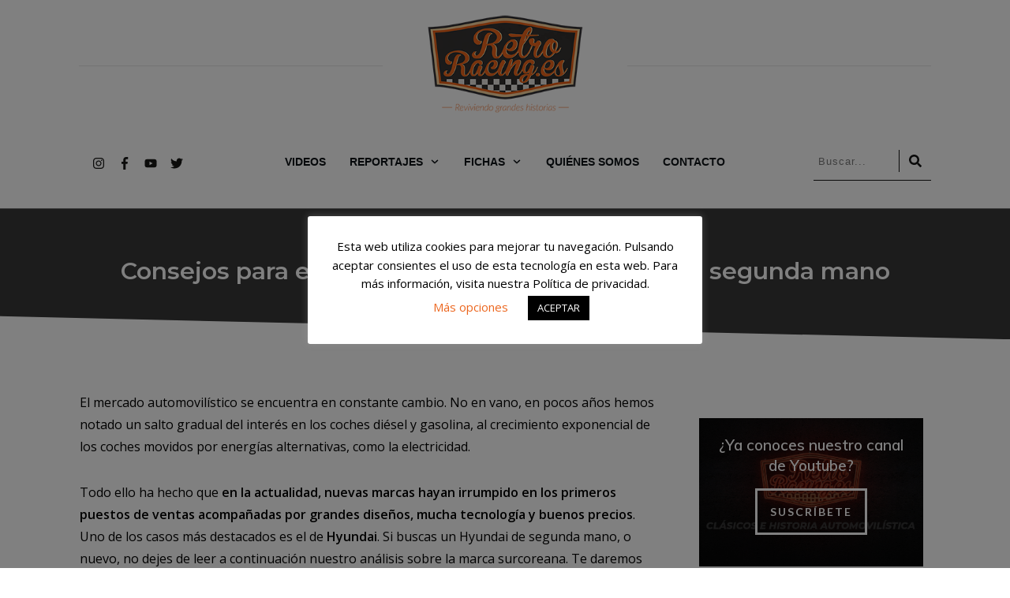

--- FILE ---
content_type: text/html; charset=UTF-8
request_url: https://retroracing.es/consejos-encontrar-hyundai-segunda-mano/
body_size: 33818
content:
<!doctype html><html
lang=es ><head><link
rel=profile href=https://gmpg.org/xfn/11><meta
charset="UTF-8"><meta
name="viewport" content="width=device-width, initial-scale=1"><meta
name='robots' content='index, follow, max-image-preview:large, max-snippet:-1, max-video-preview:-1'><style>img:is([sizes="auto" i], [sizes^="auto," i]){contain-intrinsic-size:3000px 1500px}</style><title>Consejos para encontrar los mejores Hyundai de segunda mano</title><meta
name="description" content="¿Estás buscando un Hyundai de segunda mano o ocasión? Entra aquí y descubre cómo encontrar fácilmente tu nuevo coche."><link
rel=canonical href=https://retroracing.es/consejos-encontrar-hyundai-segunda-mano/ ><meta
property="og:locale" content="es_ES"><meta
property="og:type" content="article"><meta
property="og:title" content="Consejos para encontrar los mejores Hyundai de segunda mano"><meta
property="og:description" content="¿Estás buscando un Hyundai de segunda mano o ocasión? Entra aquí y descubre cómo encontrar fácilmente tu nuevo coche."><meta
property="og:url" content="https://retroracing.es/consejos-encontrar-hyundai-segunda-mano/"><meta
property="og:site_name" content="RetroRacing.es"><meta
property="article:publisher" content="http://fb.me/RetroRacing.es"><meta
property="article:modified_time" content="2022-12-02T12:49:13+00:00"><meta
property="og:image" content="https://retroracing.es/wp-content/uploads/2022/12/hyundai-30-aniversario.jpg"><meta
property="og:image:width" content="962"><meta
property="og:image:height" content="540"><meta
property="og:image:type" content="image/jpeg"><meta
name="twitter:card" content="summary_large_image"> <script type=application/ld+json class=yoast-schema-graph>{"@context":"https://schema.org","@graph":[{"@type":"WebPage","@id":"https://retroracing.es/consejos-encontrar-hyundai-segunda-mano/","url":"https://retroracing.es/consejos-encontrar-hyundai-segunda-mano/","name":"Consejos para encontrar los mejores Hyundai de segunda mano","isPartOf":{"@id":"https://retroracing.es/#website"},"primaryImageOfPage":{"@id":"https://retroracing.es/consejos-encontrar-hyundai-segunda-mano/#primaryimage"},"image":{"@id":"https://retroracing.es/consejos-encontrar-hyundai-segunda-mano/#primaryimage"},"thumbnailUrl":"https://retroracing.es/wp-content/uploads/2022/12/hyundai-30-aniversario.jpg","datePublished":"2022-12-02T06:47:07+00:00","dateModified":"2022-12-02T12:49:13+00:00","description":"¿Estás buscando un Hyundai de segunda mano o ocasión? Entra aquí y descubre cómo encontrar fácilmente tu nuevo coche.","breadcrumb":{"@id":"https://retroracing.es/consejos-encontrar-hyundai-segunda-mano/#breadcrumb"},"inLanguage":"es","potentialAction":[{"@type":"ReadAction","target":["https://retroracing.es/consejos-encontrar-hyundai-segunda-mano/"]}]},{"@type":"ImageObject","inLanguage":"es","@id":"https://retroracing.es/consejos-encontrar-hyundai-segunda-mano/#primaryimage","url":"https://retroracing.es/wp-content/uploads/2022/12/hyundai-30-aniversario.jpg","contentUrl":"https://retroracing.es/wp-content/uploads/2022/12/hyundai-30-aniversario.jpg","width":962,"height":540},{"@type":"BreadcrumbList","@id":"https://retroracing.es/consejos-encontrar-hyundai-segunda-mano/#breadcrumb","itemListElement":[{"@type":"ListItem","position":1,"name":"Portada","item":"https://retroracing.es/"},{"@type":"ListItem","position":2,"name":"Consejos para encontrar los mejores Hyundai de segunda mano"}]},{"@type":"WebSite","@id":"https://retroracing.es/#website","url":"https://retroracing.es/","name":"RetroRacing.es","description":"La primera web de coches clásicos que te ofrece vídeos, fotos y reportajes originales sobre la historia del automovilismo en nuestro país.","publisher":{"@id":"https://retroracing.es/#organization"},"potentialAction":[{"@type":"SearchAction","target":{"@type":"EntryPoint","urlTemplate":"https://retroracing.es/?s={search_term_string}"},"query-input":{"@type":"PropertyValueSpecification","valueRequired":true,"valueName":"search_term_string"}}],"inLanguage":"es"},{"@type":"Organization","@id":"https://retroracing.es/#organization","name":"RetroRacing.es","url":"https://retroracing.es/","logo":{"@type":"ImageObject","inLanguage":"es","@id":"https://retroracing.es/#/schema/logo/image/","url":"https://retroracing.es/wp-content/uploads/2017/03/Logo_RetroRacing_es-_favicon_blanco.png","contentUrl":"https://retroracing.es/wp-content/uploads/2017/03/Logo_RetroRacing_es-_favicon_blanco.png","width":1278,"height":1278,"caption":"RetroRacing.es"},"image":{"@id":"https://retroracing.es/#/schema/logo/image/"},"sameAs":["http://fb.me/RetroRacing.es","https://retroracing.es"]}]}</script> <link
rel=dns-prefetch href=//accounts.google.com><link
rel=dns-prefetch href=//apis.google.com><link
rel=alternate type=application/rss+xml title="RetroRacing.es &raquo; Feed" href=https://retroracing.es/feed/ ><link
rel=alternate type=application/rss+xml title="RetroRacing.es &raquo; Feed de los comentarios" href=https://retroracing.es/comments/feed/ >
 <script>/*<![CDATA[*/window._wpemojiSettings={"baseUrl":"https:\/\/s.w.org\/images\/core\/emoji\/16.0.1\/72x72\/","ext":".png","svgUrl":"https:\/\/s.w.org\/images\/core\/emoji\/16.0.1\/svg\/","svgExt":".svg","source":{"concatemoji":"https:\/\/retroracing.es\/wp-includes\/js\/wp-emoji-release.min.js?ver=6.8.3"}};
/*! This file is auto-generated */
!function(s,n){var o,i,e;function c(e){try{var t={supportTests:e,timestamp:(new Date).valueOf()};sessionStorage.setItem(o,JSON.stringify(t))}catch(e){}}function p(e,t,n){e.clearRect(0,0,e.canvas.width,e.canvas.height),e.fillText(t,0,0);var t=new Uint32Array(e.getImageData(0,0,e.canvas.width,e.canvas.height).data),a=(e.clearRect(0,0,e.canvas.width,e.canvas.height),e.fillText(n,0,0),new Uint32Array(e.getImageData(0,0,e.canvas.width,e.canvas.height).data));return t.every(function(e,t){return e===a[t]})}function u(e,t){e.clearRect(0,0,e.canvas.width,e.canvas.height),e.fillText(t,0,0);for(var n=e.getImageData(16,16,1,1),a=0;a<n.data.length;a++)if(0!==n.data[a])return!1;return!0}function f(e,t,n,a){switch(t){case"flag":return n(e,"\ud83c\udff3\ufe0f\u200d\u26a7\ufe0f","\ud83c\udff3\ufe0f\u200b\u26a7\ufe0f")?!1:!n(e,"\ud83c\udde8\ud83c\uddf6","\ud83c\udde8\u200b\ud83c\uddf6")&&!n(e,"\ud83c\udff4\udb40\udc67\udb40\udc62\udb40\udc65\udb40\udc6e\udb40\udc67\udb40\udc7f","\ud83c\udff4\u200b\udb40\udc67\u200b\udb40\udc62\u200b\udb40\udc65\u200b\udb40\udc6e\u200b\udb40\udc67\u200b\udb40\udc7f");case"emoji":return!a(e,"\ud83e\udedf")}return!1}function g(e,t,n,a){var r="undefined"!=typeof WorkerGlobalScope&&self instanceof WorkerGlobalScope?new OffscreenCanvas(300,150):s.createElement("canvas"),o=r.getContext("2d",{willReadFrequently:!0}),i=(o.textBaseline="top",o.font="600 32px Arial",{});return e.forEach(function(e){i[e]=t(o,e,n,a)}),i}function t(e){var t=s.createElement("script");t.src=e,t.defer=!0,s.head.appendChild(t)}"undefined"!=typeof Promise&&(o="wpEmojiSettingsSupports",i=["flag","emoji"],n.supports={everything:!0,everythingExceptFlag:!0},e=new Promise(function(e){s.addEventListener("DOMContentLoaded",e,{once:!0})}),new Promise(function(t){var n=function(){try{var e=JSON.parse(sessionStorage.getItem(o));if("object"==typeof e&&"number"==typeof e.timestamp&&(new Date).valueOf()<e.timestamp+604800&&"object"==typeof e.supportTests)return e.supportTests}catch(e){}return null}();if(!n){if("undefined"!=typeof Worker&&"undefined"!=typeof OffscreenCanvas&&"undefined"!=typeof URL&&URL.createObjectURL&&"undefined"!=typeof Blob)try{var e="postMessage("+g.toString()+"("+[JSON.stringify(i),f.toString(),p.toString(),u.toString()].join(",")+"));",a=new Blob([e],{type:"text/javascript"}),r=new Worker(URL.createObjectURL(a),{name:"wpTestEmojiSupports"});return void(r.onmessage=function(e){c(n=e.data),r.terminate(),t(n)})}catch(e){}c(n=g(i,f,p,u))}t(n)}).then(function(e){for(var t in e)n.supports[t]=e[t],n.supports.everything=n.supports.everything&&n.supports[t],"flag"!==t&&(n.supports.everythingExceptFlag=n.supports.everythingExceptFlag&&n.supports[t]);n.supports.everythingExceptFlag=n.supports.everythingExceptFlag&&!n.supports.flag,n.DOMReady=!1,n.readyCallback=function(){n.DOMReady=!0}}).then(function(){return e}).then(function(){var e;n.supports.everything||(n.readyCallback(),(e=n.source||{}).concatemoji?t(e.concatemoji):e.wpemoji&&e.twemoji&&(t(e.twemoji),t(e.wpemoji)))}))}((window,document),window._wpemojiSettings);/*]]>*/</script> <style id=wp-emoji-styles-inline-css>img.wp-smiley,img.emoji{display:inline !important;border:none !important;box-shadow:none !important;height:1em !important;width:1em !important;margin:0
0.07em !important;vertical-align:-0.1em !important;background:none !important;padding:0
!important}</style><link
rel=stylesheet href=https://retroracing.es/wp-content/cache/minify/a5ff7.css media=all><style id=classic-theme-styles-inline-css>/*! This file is auto-generated */
.wp-block-button__link{color:#fff;background-color:#32373c;border-radius:9999px;box-shadow:none;text-decoration:none;padding:calc(.667em + 2px) calc(1.333em + 2px);font-size:1.125em}.wp-block-file__button{background:#32373c;color:#fff;text-decoration:none}</style><style id=global-styles-inline-css>/*<![CDATA[*/:root{--wp--preset--aspect-ratio--square:1;--wp--preset--aspect-ratio--4-3:4/3;--wp--preset--aspect-ratio--3-4:3/4;--wp--preset--aspect-ratio--3-2:3/2;--wp--preset--aspect-ratio--2-3:2/3;--wp--preset--aspect-ratio--16-9:16/9;--wp--preset--aspect-ratio--9-16:9/16;--wp--preset--color--black:#000;--wp--preset--color--cyan-bluish-gray:#abb8c3;--wp--preset--color--white:#fff;--wp--preset--color--pale-pink:#f78da7;--wp--preset--color--vivid-red:#cf2e2e;--wp--preset--color--luminous-vivid-orange:#ff6900;--wp--preset--color--luminous-vivid-amber:#fcb900;--wp--preset--color--light-green-cyan:#7bdcb5;--wp--preset--color--vivid-green-cyan:#00d084;--wp--preset--color--pale-cyan-blue:#8ed1fc;--wp--preset--color--vivid-cyan-blue:#0693e3;--wp--preset--color--vivid-purple:#9b51e0;--wp--preset--gradient--vivid-cyan-blue-to-vivid-purple:linear-gradient(135deg,rgba(6,147,227,1) 0%,rgb(155,81,224) 100%);--wp--preset--gradient--light-green-cyan-to-vivid-green-cyan:linear-gradient(135deg,rgb(122,220,180) 0%,rgb(0,208,130) 100%);--wp--preset--gradient--luminous-vivid-amber-to-luminous-vivid-orange:linear-gradient(135deg,rgba(252,185,0,1) 0%,rgba(255,105,0,1) 100%);--wp--preset--gradient--luminous-vivid-orange-to-vivid-red:linear-gradient(135deg,rgba(255,105,0,1) 0%,rgb(207,46,46) 100%);--wp--preset--gradient--very-light-gray-to-cyan-bluish-gray:linear-gradient(135deg,rgb(238,238,238) 0%,rgb(169,184,195) 100%);--wp--preset--gradient--cool-to-warm-spectrum:linear-gradient(135deg,rgb(74,234,220) 0%,rgb(151,120,209) 20%,rgb(207,42,186) 40%,rgb(238,44,130) 60%,rgb(251,105,98) 80%,rgb(254,248,76) 100%);--wp--preset--gradient--blush-light-purple:linear-gradient(135deg,rgb(255,206,236) 0%,rgb(152,150,240) 100%);--wp--preset--gradient--blush-bordeaux:linear-gradient(135deg,rgb(254,205,165) 0%,rgb(254,45,45) 50%,rgb(107,0,62) 100%);--wp--preset--gradient--luminous-dusk:linear-gradient(135deg,rgb(255,203,112) 0%,rgb(199,81,192) 50%,rgb(65,88,208) 100%);--wp--preset--gradient--pale-ocean:linear-gradient(135deg,rgb(255,245,203) 0%,rgb(182,227,212) 50%,rgb(51,167,181) 100%);--wp--preset--gradient--electric-grass:linear-gradient(135deg,rgb(202,248,128) 0%,rgb(113,206,126) 100%);--wp--preset--gradient--midnight:linear-gradient(135deg,rgb(2,3,129) 0%,rgb(40,116,252) 100%);--wp--preset--font-size--small:13px;--wp--preset--font-size--medium:20px;--wp--preset--font-size--large:36px;--wp--preset--font-size--x-large:42px;--wp--preset--spacing--20:0.44rem;--wp--preset--spacing--30:0.67rem;--wp--preset--spacing--40:1rem;--wp--preset--spacing--50:1.5rem;--wp--preset--spacing--60:2.25rem;--wp--preset--spacing--70:3.38rem;--wp--preset--spacing--80:5.06rem;--wp--preset--shadow--natural:6px 6px 9px rgba(0, 0, 0, 0.2);--wp--preset--shadow--deep:12px 12px 50px rgba(0, 0, 0, 0.4);--wp--preset--shadow--sharp:6px 6px 0px rgba(0, 0, 0, 0.2);--wp--preset--shadow--outlined:6px 6px 0px -3px rgba(255, 255, 255, 1), 6px 6px rgba(0, 0, 0, 1);--wp--preset--shadow--crisp:6px 6px 0px rgba(0, 0, 0, 1)}:where(.is-layout-flex){gap:0.5em}:where(.is-layout-grid){gap:0.5em}body .is-layout-flex{display:flex}.is-layout-flex{flex-wrap:wrap;align-items:center}.is-layout-flex>:is(*,div){margin:0}body .is-layout-grid{display:grid}.is-layout-grid>:is(*,div){margin:0}:where(.wp-block-columns.is-layout-flex){gap:2em}:where(.wp-block-columns.is-layout-grid){gap:2em}:where(.wp-block-post-template.is-layout-flex){gap:1.25em}:where(.wp-block-post-template.is-layout-grid){gap:1.25em}.has-black-color{color:var(--wp--preset--color--black) !important}.has-cyan-bluish-gray-color{color:var(--wp--preset--color--cyan-bluish-gray) !important}.has-white-color{color:var(--wp--preset--color--white) !important}.has-pale-pink-color{color:var(--wp--preset--color--pale-pink) !important}.has-vivid-red-color{color:var(--wp--preset--color--vivid-red) !important}.has-luminous-vivid-orange-color{color:var(--wp--preset--color--luminous-vivid-orange) !important}.has-luminous-vivid-amber-color{color:var(--wp--preset--color--luminous-vivid-amber) !important}.has-light-green-cyan-color{color:var(--wp--preset--color--light-green-cyan) !important}.has-vivid-green-cyan-color{color:var(--wp--preset--color--vivid-green-cyan) !important}.has-pale-cyan-blue-color{color:var(--wp--preset--color--pale-cyan-blue) !important}.has-vivid-cyan-blue-color{color:var(--wp--preset--color--vivid-cyan-blue) !important}.has-vivid-purple-color{color:var(--wp--preset--color--vivid-purple) !important}.has-black-background-color{background-color:var(--wp--preset--color--black) !important}.has-cyan-bluish-gray-background-color{background-color:var(--wp--preset--color--cyan-bluish-gray) !important}.has-white-background-color{background-color:var(--wp--preset--color--white) !important}.has-pale-pink-background-color{background-color:var(--wp--preset--color--pale-pink) !important}.has-vivid-red-background-color{background-color:var(--wp--preset--color--vivid-red) !important}.has-luminous-vivid-orange-background-color{background-color:var(--wp--preset--color--luminous-vivid-orange) !important}.has-luminous-vivid-amber-background-color{background-color:var(--wp--preset--color--luminous-vivid-amber) !important}.has-light-green-cyan-background-color{background-color:var(--wp--preset--color--light-green-cyan) !important}.has-vivid-green-cyan-background-color{background-color:var(--wp--preset--color--vivid-green-cyan) !important}.has-pale-cyan-blue-background-color{background-color:var(--wp--preset--color--pale-cyan-blue) !important}.has-vivid-cyan-blue-background-color{background-color:var(--wp--preset--color--vivid-cyan-blue) !important}.has-vivid-purple-background-color{background-color:var(--wp--preset--color--vivid-purple) !important}.has-black-border-color{border-color:var(--wp--preset--color--black) !important}.has-cyan-bluish-gray-border-color{border-color:var(--wp--preset--color--cyan-bluish-gray) !important}.has-white-border-color{border-color:var(--wp--preset--color--white) !important}.has-pale-pink-border-color{border-color:var(--wp--preset--color--pale-pink) !important}.has-vivid-red-border-color{border-color:var(--wp--preset--color--vivid-red) !important}.has-luminous-vivid-orange-border-color{border-color:var(--wp--preset--color--luminous-vivid-orange) !important}.has-luminous-vivid-amber-border-color{border-color:var(--wp--preset--color--luminous-vivid-amber) !important}.has-light-green-cyan-border-color{border-color:var(--wp--preset--color--light-green-cyan) !important}.has-vivid-green-cyan-border-color{border-color:var(--wp--preset--color--vivid-green-cyan) !important}.has-pale-cyan-blue-border-color{border-color:var(--wp--preset--color--pale-cyan-blue) !important}.has-vivid-cyan-blue-border-color{border-color:var(--wp--preset--color--vivid-cyan-blue) !important}.has-vivid-purple-border-color{border-color:var(--wp--preset--color--vivid-purple) !important}.has-vivid-cyan-blue-to-vivid-purple-gradient-background{background:var(--wp--preset--gradient--vivid-cyan-blue-to-vivid-purple) !important}.has-light-green-cyan-to-vivid-green-cyan-gradient-background{background:var(--wp--preset--gradient--light-green-cyan-to-vivid-green-cyan) !important}.has-luminous-vivid-amber-to-luminous-vivid-orange-gradient-background{background:var(--wp--preset--gradient--luminous-vivid-amber-to-luminous-vivid-orange) !important}.has-luminous-vivid-orange-to-vivid-red-gradient-background{background:var(--wp--preset--gradient--luminous-vivid-orange-to-vivid-red) !important}.has-very-light-gray-to-cyan-bluish-gray-gradient-background{background:var(--wp--preset--gradient--very-light-gray-to-cyan-bluish-gray) !important}.has-cool-to-warm-spectrum-gradient-background{background:var(--wp--preset--gradient--cool-to-warm-spectrum) !important}.has-blush-light-purple-gradient-background{background:var(--wp--preset--gradient--blush-light-purple) !important}.has-blush-bordeaux-gradient-background{background:var(--wp--preset--gradient--blush-bordeaux) !important}.has-luminous-dusk-gradient-background{background:var(--wp--preset--gradient--luminous-dusk) !important}.has-pale-ocean-gradient-background{background:var(--wp--preset--gradient--pale-ocean) !important}.has-electric-grass-gradient-background{background:var(--wp--preset--gradient--electric-grass) !important}.has-midnight-gradient-background{background:var(--wp--preset--gradient--midnight) !important}.has-small-font-size{font-size:var(--wp--preset--font-size--small) !important}.has-medium-font-size{font-size:var(--wp--preset--font-size--medium) !important}.has-large-font-size{font-size:var(--wp--preset--font-size--large) !important}.has-x-large-font-size{font-size:var(--wp--preset--font-size--x-large) !important}:where(.wp-block-post-template.is-layout-flex){gap:1.25em}:where(.wp-block-post-template.is-layout-grid){gap:1.25em}:where(.wp-block-columns.is-layout-flex){gap:2em}:where(.wp-block-columns.is-layout-grid){gap:2em}:root :where(.wp-block-pullquote){font-size:1.5em;line-height:1.6}/*]]>*/</style><link
rel=stylesheet href=https://retroracing.es/wp-content/cache/minify/36f95.css media=all> <script src=https://retroracing.es/wp-content/cache/minify/818c0.js></script> <script id=cookie-law-info-js-extra>var Cli_Data={"nn_cookie_ids":[],"cookielist":[],"non_necessary_cookies":[],"ccpaEnabled":"","ccpaRegionBased":"","ccpaBarEnabled":"","strictlyEnabled":["necessary","obligatoire"],"ccpaType":"gdpr","js_blocking":"","custom_integration":"","triggerDomRefresh":"","secure_cookies":""};var cli_cookiebar_settings={"animate_speed_hide":"500","animate_speed_show":"500","background":"#FFF","border":"#b1a6a6c2","border_on":"","button_1_button_colour":"#000","button_1_button_hover":"#000000","button_1_link_colour":"#fff","button_1_as_button":"1","button_1_new_win":"","button_2_button_colour":"#333","button_2_button_hover":"#292929","button_2_link_colour":"#444","button_2_as_button":"","button_2_hidebar":"","button_3_button_colour":"#000","button_3_button_hover":"#000000","button_3_link_colour":"#fff","button_3_as_button":"1","button_3_new_win":"","button_4_button_colour":"#000","button_4_button_hover":"#000000","button_4_link_colour":"#ec661e","button_4_as_button":"","button_7_button_colour":"#61a229","button_7_button_hover":"#4e8221","button_7_link_colour":"#fff","button_7_as_button":"1","button_7_new_win":"","font_family":"inherit","header_fix":"","notify_animate_hide":"1","notify_animate_show":"","notify_div_id":"#cookie-law-info-bar","notify_position_horizontal":"right","notify_position_vertical":"bottom","scroll_close":"","scroll_close_reload":"","accept_close_reload":"","reject_close_reload":"","showagain_tab":"1","showagain_background":"#fff","showagain_border":"#000","showagain_div_id":"#cookie-law-info-again","showagain_x_position":"100px","text":"#000","show_once_yn":"","show_once":"10000","logging_on":"","as_popup":"","popup_overlay":"1","bar_heading_text":"","cookie_bar_as":"popup","popup_showagain_position":"bottom-right","widget_position":"left"};var log_object={"ajax_url":"https:\/\/retroracing.es\/wp-admin\/admin-ajax.php"};</script> <script src=https://retroracing.es/wp-content/cache/minify/c96b6.js></script> <script id=wp-i18n-js-after>wp.i18n.setLocaleData({'text direction\u0004ltr':['ltr']});</script> <script id=wp-a11y-js-translations>(function(domain,translations){var localeData=translations.locale_data[domain]||translations.locale_data.messages;localeData[""].domain=domain;wp.i18n.setLocaleData(localeData,domain);})("default",{"translation-revision-date":"2025-12-02 18:51:27+0000","generator":"GlotPress\/4.0.3","domain":"messages","locale_data":{"messages":{"":{"domain":"messages","plural-forms":"nplurals=2; plural=n != 1;","lang":"es"},"Notifications":["Avisos"]}},"comment":{"reference":"wp-includes\/js\/dist\/a11y.js"}});</script> <script src=https://retroracing.es/wp-content/cache/minify/c158f.js></script> <script id=tve_frontend-js-extra>/*<![CDATA[*/var tve_frontend_options={"ajaxurl":"https:\/\/retroracing.es\/wp-admin\/admin-ajax.php","is_editor_page":"","page_events":[],"is_single":"1","social_fb_app_id":"","dash_url":"https:\/\/retroracing.es\/wp-content\/themes\/thrive-theme\/thrive-dashboard","queried_object":{"ID":13561,"post_author":"1"},"query_vars":{"page":"","pagename":"consejos-encontrar-hyundai-segunda-mano"},"$_POST":[],"translations":{"Copy":"Copy","empty_username":"ERROR: The username field is empty.","empty_password":"ERROR: The password field is empty.","empty_login":"ERROR: Enter a username or email address.","min_chars":"At least %s characters are needed","no_headings":"No headings found","registration_err":{"required_field":"<strong>Error<\/strong>: This field is required","required_email":"<strong>Error<\/strong>: Please type your email address","invalid_email":"<strong>Error<\/strong>: The email address isn&#8217;t correct","passwordmismatch":"<strong>Error<\/strong>: Password mismatch"}},"routes":{"posts":"https:\/\/retroracing.es\/wp-json\/tcb\/v1\/posts","video_reporting":"https:\/\/retroracing.es\/wp-json\/tcb\/v1\/video-reporting"},"nonce":"727409fd79","allow_video_src":"","google_client_id":null,"google_api_key":null,"facebook_app_id":null,"lead_generation_custom_tag_apis":["activecampaign","aweber","convertkit","drip","klicktipp","mailchimp","sendlane","zapier"],"post_request_data":[],"user_profile_nonce":"8f44385159","ip":"3.14.83.83","current_user":[],"post_id":"13561","post_title":"Consejos para encontrar los mejores Hyundai de segunda mano","post_type":"page","post_url":"https:\/\/retroracing.es\/consejos-encontrar-hyundai-segunda-mano\/","is_lp":"","conditional_display":{"is_tooltip_dismissed":false}};/*]]>*/</script> <script src=https://retroracing.es/wp-content/cache/minify/42db2.js></script> <script id=theme-frontend-js-extra>/*<![CDATA[*/var thrive_front_localize={"comments_form":{"error_defaults":{"email":"Email address invalid","url":"Website address invalid","required":"Required field missing"}},"routes":{"posts":"https:\/\/retroracing.es\/wp-json\/tcb\/v1\/posts","frontend":"https:\/\/retroracing.es\/wp-json\/ttb\/v1\/frontend"},"tar_post_url":"?tve=true&action=architect&from_theme=1","is_editor":"","ID":"6864","template_url":"?tve=true&action=architect&from_tar=13561","pagination_url":{"template":"https:\/\/retroracing.es\/consejos-encontrar-hyundai-segunda-mano\/page\/[thrive_page_number]\/","base":"https:\/\/retroracing.es\/consejos-encontrar-hyundai-segunda-mano\/"},"sidebar_visibility":[],"is_singular":"1","is_user_logged_in":""};/*]]>*/</script> <script src=https://retroracing.es/wp-content/cache/minify/b8404.js></script> <link
rel=https://api.w.org/ href=https://retroracing.es/wp-json/ ><link
rel=alternate title=JSON type=application/json href=https://retroracing.es/wp-json/wp/v2/pages/13561><link
rel=EditURI type=application/rsd+xml title=RSD href=https://retroracing.es/xmlrpc.php?rsd><meta
name="generator" content="WordPress 6.8.3"><link
rel=shortlink href='https://retroracing.es/?p=13561'><link
rel=alternate title="oEmbed (JSON)" type=application/json+oembed href="https://retroracing.es/wp-json/oembed/1.0/embed?url=https%3A%2F%2Fretroracing.es%2Fconsejos-encontrar-hyundai-segunda-mano%2F"><link
rel=alternate title="oEmbed (XML)" type=text/xml+oembed href="https://retroracing.es/wp-json/oembed/1.0/embed?url=https%3A%2F%2Fretroracing.es%2Fconsejos-encontrar-hyundai-segunda-mano%2F&#038;format=xml"><style>#thrive-comments .tcm-color-ac,
#thrive-comments .tcm-color-ac
span{color:#ec661e}#thrive-comments .tcm-background-color-ac,
#thrive-comments .tcm-background-color-ac-h:hover span,
#thrive-comments .tcm-background-color-ac-active:active{background-color:#ec661e}#thrive-comments .tcm-border-color-ac{border-color:#ec661e;outline:none}#thrive-comments .tcm-border-color-ac-h:hover{border-color:#ec661e}#thrive-comments .tcm-border-bottom-color-ac{border-bottom-color:#ec661e}#thrive-comments .tcm-svg-fill-ac{fill:#ec661e}#thrive-comments textarea:focus,
#thrive-comments input:focus{border-color:#ec661e;box-shadow:inset 0 0 3px#ec661e}#thrive-comments
a{color:#ec661e}#thrive-comments button,
#thrive-comments #tcm-login-up,
#thrive-comments #tcm-login-down{color:#ec661e;border-color:#ec661e}#thrive-comments button:hover,
#thrive-comments button:focus,
#thrive-comments button:active{background-color:#ec661e}</style><style id=tve_global_variables>/*<![CDATA[*/:root{--tcb-color-0:rgb(236, 102, 30);--tcb-color-0-h:20;--tcb-color-0-s:84%;--tcb-color-0-l:52%;--tcb-color-0-a:1;--tcb-color-1:rgb(240, 240, 240);--tcb-color-1-h:0;--tcb-color-1-s:0%;--tcb-color-1-l:94%;--tcb-color-1-a:1;--tcb-color-2:rgb(55, 55, 55);--tcb-color-2-h:0;--tcb-color-2-s:0%;--tcb-color-2-l:21%;--tcb-color-2-a:1;--tcb-background-author-image:url(https://retroracing.es/wp-content/uploads/2017/03/Logo_RetroRacing_es_instagram-300x300.jpg);--tcb-background-user-image:url();--tcb-background-featured-image-thumbnail:url(https://retroracing.es/wp-content/uploads/2022/12/hyundai-30-aniversario.jpg);--tcb-skin-color-0:hsla(var(--tcb-theme-main-master-h,210), var(--tcb-theme-main-master-s,79%), var(--tcb-theme-main-master-l,54%), var(--tcb-theme-main-master-a,1));--tcb-skin-color-0-h:var(--tcb-theme-main-master-h,210);--tcb-skin-color-0-s:var(--tcb-theme-main-master-s,79%);--tcb-skin-color-0-l:var(--tcb-theme-main-master-l,54%);--tcb-skin-color-0-a:var(--tcb-theme-main-master-a,1);--tcb-skin-color-1:hsla(calc(var(--tcb-theme-main-master-h,210) - 0 ), 79%, 54%, 1);--tcb-skin-color-1-h:calc(var(--tcb-theme-main-master-h,210) - 0 );--tcb-skin-color-1-s:79%;--tcb-skin-color-1-l:54%;--tcb-skin-color-1-a:1;--tcb-skin-color-3:hsla(calc(var(--tcb-theme-main-master-h,210) + 30 ), 85%, 13%, 1);--tcb-skin-color-3-h:calc(var(--tcb-theme-main-master-h,210) + 30 );--tcb-skin-color-3-s:85%;--tcb-skin-color-3-l:13%;--tcb-skin-color-3-a:1;--tcb-skin-color-8:hsla(calc(var(--tcb-theme-main-master-h,210) - 0 ), 79%, 54%, 1);--tcb-skin-color-8-h:calc(var(--tcb-theme-main-master-h,210) - 0 );--tcb-skin-color-8-s:79%;--tcb-skin-color-8-l:54%;--tcb-skin-color-8-a:1;--tcb-skin-color-9:hsla(calc(var(--tcb-theme-main-master-h,210) - 3 ), 56%, 96%, 1);--tcb-skin-color-9-h:calc(var(--tcb-theme-main-master-h,210) - 3 );--tcb-skin-color-9-s:56%;--tcb-skin-color-9-l:96%;--tcb-skin-color-9-a:1;--tcb-skin-color-10:hsla(calc(var(--tcb-theme-main-master-h,210) - 21 ), 100%, 81%, 1);--tcb-skin-color-10-h:calc(var(--tcb-theme-main-master-h,210) - 21 );--tcb-skin-color-10-s:100%;--tcb-skin-color-10-l:81%;--tcb-skin-color-10-a:1;--tcb-skin-color-13:hsla(calc(var(--tcb-theme-main-master-h,210) - 0 ), 79%, 36%, 1);--tcb-skin-color-13-h:calc(var(--tcb-theme-main-master-h,210) - 0 );--tcb-skin-color-13-s:79%;--tcb-skin-color-13-l:36%;--tcb-skin-color-13-a:1;--tcb-skin-color-16:rgb(90, 93, 96);--tcb-skin-color-16-h:210;--tcb-skin-color-16-s:3%;--tcb-skin-color-16-l:36%;--tcb-skin-color-16-a:1;--tcb-skin-color-18:rgba(47, 139, 231, 0.8);--tcb-skin-color-18-h:210;--tcb-skin-color-18-s:79%;--tcb-skin-color-18-l:54%;--tcb-skin-color-18-a:0.8;--tcb-skin-color-19:rgba(240, 246, 251, 0.85);--tcb-skin-color-19-h:207;--tcb-skin-color-19-s:57%;--tcb-skin-color-19-l:96%;--tcb-skin-color-19-a:0.85;--tcb-skin-color-20:rgba(240, 246, 251, 0.9);--tcb-skin-color-20-h:207;--tcb-skin-color-20-s:57%;--tcb-skin-color-20-l:96%;--tcb-skin-color-20-a:0.9;--tcb-skin-color-2:rgb(248, 248, 248);--tcb-skin-color-2-h:0;--tcb-skin-color-2-s:0%;--tcb-skin-color-2-l:97%;--tcb-skin-color-2-a:1;--tcb-skin-color-4:rgb(12, 17, 21);--tcb-skin-color-4-h:206;--tcb-skin-color-4-s:27%;--tcb-skin-color-4-l:6%;--tcb-skin-color-4-a:1;--tcb-skin-color-5:rgb(106, 107, 108);--tcb-skin-color-5-h:210;--tcb-skin-color-5-s:0%;--tcb-skin-color-5-l:41%;--tcb-skin-color-5-a:1;--tcb-skin-color-14:rgb(230, 230, 230);--tcb-skin-color-14-h:0;--tcb-skin-color-14-s:0%;--tcb-skin-color-14-l:90%;--tcb-skin-color-14-a:1;--tcb-skin-color-21:rgba(255, 255, 255, 0);--tcb-skin-color-21-h:0;--tcb-skin-color-21-s:0%;--tcb-skin-color-21-l:100%;--tcb-skin-color-21-a:0;--tcb-skin-color-22:rgb(255, 255, 255);--tcb-skin-color-22-h:0;--tcb-skin-color-22-s:0%;--tcb-skin-color-22-l:100%;--tcb-skin-color-22-a:1;--tcb-main-master-h:20;--tcb-main-master-s:84%;--tcb-main-master-l:52%;--tcb-main-master-a:1;--tcb-theme-main-master-h:20;--tcb-theme-main-master-s:84%;--tcb-theme-main-master-l:52%;--tcb-theme-main-master-a:1}/*]]>*/</style><script data-ad-client=ca-pub-7142502070926583 async src=https://pagead2.googlesyndication.com/pagead/js/adsbygoogle.js></script>  <script async src="https://www.googletagmanager.com/gtag/js?id=G-VJE452M6GN"></script> <script>window.dataLayer=window.dataLayer||[];function gtag(){dataLayer.push(arguments);}
gtag('js',new Date());gtag('config','G-VJE452M6GN');</script><link
type=text/css rel=stylesheet class=thrive-external-font href="https://fonts.googleapis.com/css?family=Lato:400,400i,700,700i&#038;subset=latin&#038;display=swap"><link
type=text/css rel=stylesheet class=thrive-external-font href="https://fonts.googleapis.com/css?family=Open+Sans:400,400i,600,600i&#038;subset=latin&#038;display=swap"><link
type=text/css rel=stylesheet class=thrive-external-font href="https://fonts.googleapis.com/css?family=Montserrat:400,600,500,700,800,300&#038;subset=latin&#038;display=swap"><link
type=text/css rel=stylesheet class=thrive-external-font href="https://fonts.googleapis.com/css?family=Muli:400,400i,700,700i,300,600,500,800,200,900,300i,500i,900i,600i,800i,200i&#038;subset=latin&#038;display=swap"><link
type=text/css rel=stylesheet class=thrive-external-font href="https://fonts.googleapis.com/css?family=Roboto:400,500&#038;subset=latin&#038;display=swap"><style id=thrive-default-styles>/*<![CDATA[*/@media (min-width: 300px){.tcb-style-wrap
h1{color:rgb(0, 0, 0);--tcb-applied-color:rgb(0, 0, 0);font-family:Lato;--g-regular-weight:400;font-weight:var(--g-regular-weight, normal);font-size:40px;background-color:rgba(0, 0, 0, 0);font-style:normal;margin:0px;padding-top:0px;padding-bottom:10px;text-decoration:rgba(10, 10, 10, 0.85);text-transform:none;border-left:0px none rgba(10, 10, 10, 0.85);line-height:1.3em}.tcb-style-wrap
h2{font-family:Lato;--g-regular-weight:400;font-weight:var(--g-regular-weight, normal);color:rgb(0, 0, 0);--tcb-applied-color:rgb(0, 0, 0);padding-top:0px;margin-top:0px;padding-bottom:10px;margin-bottom:0px;font-size:34px;line-height:1.4em}.tcb-style-wrap
h3{font-family:Lato;--g-regular-weight:400;font-weight:var(--g-regular-weight, normal);color:rgb(0, 0, 0);--tcb-applied-color:rgb(0, 0, 0);padding-top:0px;margin-top:0px;padding-bottom:10px;margin-bottom:0px;font-size:24px;line-height:1.4em}.tcb-style-wrap
h4{font-family:Lato;--g-regular-weight:400;font-weight:var(--g-regular-weight, normal);color:rgb(0, 0, 0);--tcb-applied-color:rgb(0, 0, 0);padding-top:0px;margin-top:0px;padding-bottom:10px;margin-bottom:0px;font-size:20px;line-height:1.4em}.tcb-style-wrap
h5{font-family:Lato;--g-regular-weight:400;font-weight:var(--g-regular-weight, normal);color:rgb(0, 0, 0);--tcb-applied-color:rgb(0, 0, 0);padding-top:0px;margin-top:0px;padding-bottom:10px;margin-bottom:0px;line-height:1.4em}.tcb-style-wrap
h6{font-family:Lato;--g-regular-weight:400;font-weight:var(--g-regular-weight, normal);color:rgb(0, 0, 0);--tcb-applied-color:rgb(0, 0, 0);padding-top:0px;margin-top:0px;padding-bottom:10px;margin-bottom:0px;line-height:1.6em}.tcb-style-wrap
p{color:rgb(0, 0, 0);--tcb-applied-color:rgb(0, 0, 0);font-family:"Open Sans";--g-regular-weight:400;--g-bold-weight:600;font-weight:var(--g-regular-weight, normal);font-size:16px;padding-top:15px;margin-top:0px;padding-bottom:15px;margin-bottom:0px}:not(.inc) .thrv_text_element a:not(.tcb-button-link), :not(.inc) .tcb-styled-list a, :not(.inc) .tcb-numbered-list a, .tve-input-option-text a, .tcb-post-content p a, .tcb-post-content li a, .tcb-post-content blockquote a, .tcb-post-content pre
a{--tcb-applied-color:rgb(0, 0, 0);font-family:"Open Sans";--g-regular-weight:400;--g-bold-weight:600;font-weight:var(--g-bold-weight, bold);font-size:inherit;text-decoration-line:underline;text-decoration-style:solid;text-decoration-color:var(--eff-color, currentColor);--eff:thin;background-color:initial;color:rgb(236, 102, 30);font-style:normal;text-decoration:underline solid rgb(236, 102, 30)}:not(.inc) .thrv_text_element a:not(.tcb-button-link):hover, :not(.inc) .tcb-styled-list a:hover, :not(.inc) .tcb-numbered-list a:hover, .tve-input-option-text a:hover, .tcb-post-content p a:hover, .tcb-post-content li a:hover, .tcb-post-content blockquote a:hover, .tcb-post-content pre a:hover{text-decoration-line:underline;--eff:thin;text-decoration-color:var(--eff-color, currentColor);color:rgb(224, 78, 0)}.tcb-style-wrap ul:not([class*="menu"]), .tcb-style-wrap
ol{color:rgb(0, 0, 0);--tcb-applied-color:rgb(0, 0, 0);font-family:"Open Sans";--g-regular-weight:400;--g-bold-weight:600;font-weight:var(--g-regular-weight, normal);font-size:18px;margin-top:0px;margin-bottom:0px;padding-top:15px;padding-bottom:15px;padding-left:0px}.tcb-style-wrap li:not([class*="menu"]){color:rgb(0, 0, 0);--tcb-applied-color:rgb(0, 0, 0);font-family:"Open Sans";--g-regular-weight:400;--g-bold-weight:600;font-weight:var(--g-regular-weight, normal);font-size:16px;line-height:1.4em;padding-bottom:20px;margin-bottom:0px}.tcb-style-wrap
blockquote{color:rgb(0, 0, 0);--tcb-applied-color:rgb(0, 0, 0);font-family:"Open Sans";--g-regular-weight:400;--g-bold-weight:600;font-weight:var(--g-regular-weight, normal);font-size:16px;padding-top:15px;padding-bottom:15px;border-left:2px solid var(--tcb-skin-color-1)}body,.tcb-plain-text{color:rgb(0, 0, 0);--tcb-applied-color:rgb(0, 0, 0);font-family:"Open Sans";--g-regular-weight:400;--g-bold-weight:600;font-weight:var(--g-regular-weight, normal);font-size:16px}.tcb-style-wrap
pre{font-family:"Open Sans";--g-regular-weight:400;--g-bold-weight:600;font-weight:var(--g-regular-weight, normal);color:rgb(0, 0, 0);--tcb-applied-color:rgb(0, 0, 0)}}@media (max-width: 1023px){.tcb-style-wrap
h1{font-size:36px;padding-bottom:8px;margin-bottom:0px}.tcb-style-wrap
h2{padding-bottom:8px;margin-bottom:0px;font-size:28px}.tcb-style-wrap
h3{padding-bottom:8px;margin-bottom:0px;font-size:22px}.tcb-style-wrap
h4{padding-bottom:8px;margin-bottom:0px}.tcb-style-wrap
h5{padding-bottom:8px;margin-bottom:0px}.tcb-style-wrap
h6{padding-bottom:8px;margin-bottom:0px}.tcb-style-wrap
p{padding-bottom:10px;margin-bottom:0px;padding-top:10px;margin-top:0px}.tcb-style-wrap ul:not([class*="menu"]), .tcb-style-wrap
ol{padding-top:10px;padding-bottom:10px}}@media (max-width: 767px){.tcb-style-wrap
h1{font-size:28px}.tcb-style-wrap
h2{font-size:24px}.tcb-style-wrap
h3{font-size:22px}.tcb-style-wrap
h4{font-size:20px}.tcb-style-wrap
h6{padding-bottom:8px;margin-bottom:0px}.tcb-style-wrap
p{padding-bottom:5px;margin-bottom:0px;padding-top:5px;margin-top:0px}.tcb-style-wrap ul:not([class*="menu"]), .tcb-style-wrap
ol{padding-left:0px;padding-bottom:5px;padding-top:5px}}/*]]>*/</style><link
rel=icon href=https://retroracing.es/wp-content/uploads/2017/03/Logo_RetroRacing_es-_favicon_blanco.png sizes=32x32><link
rel=icon href=https://retroracing.es/wp-content/uploads/2017/03/Logo_RetroRacing_es-_favicon_blanco.png sizes=192x192><link
rel=apple-touch-icon href=https://retroracing.es/wp-content/uploads/2017/03/Logo_RetroRacing_es-_favicon_blanco.png><meta
name="msapplication-TileImage" content="https://retroracing.es/wp-content/uploads/2017/03/Logo_RetroRacing_es-_favicon_blanco.png"><style class=tve_custom_style>/*<![CDATA[*/@media (min-width: 300px){[data-css="tve-u-184d18eb645"]{background-color:rgb(236,102,30)}:not(#tve) [data-css="tve-u-184d18eb646"] .ct_column
a{color:var(--tve-color,rgb(255,255,255));--tcb-applied-color:rgb(255,255,255)}[data-css="tve-u-184d18eb646"]{--tve-color:rgb(255,255,255)}[data-css="tve-u-184d18eb647"] .tve_contents_table{border:1px
solid rgb(0,0,0)}[data-css="tve-u-184d18eb648"]{background-color:rgb(55,55,55) !important}:not(#tve) [data-css="tve-u-184d18ef818"]{font-size:25px !important}:not(#tve) [data-css="tve-u-184d18fd6f2"]{font-size:25px !important}:not(#tve) [data-css="tve-u-184d190f90e"]{font-size:25px !important}[data-css="tve-u-184d18eb647"]{margin-top:35px !important;margin-bottom:35px !important}[data-css="tve-u-184d1961345"]{margin-top:-20px !important}[data-css="tve-u-184d1963f97"]{width:1200px;margin-bottom:40px !important}[data-css="tve-u-184d196877b"]{width:1280px}[data-css="tve-u-184d196b0ab"]{margin-bottom:30px !important}[data-css="tve-u-184d196f389"]{width:1200px}}/*]]>*/</style><style id=wp-custom-css>ins{background:transparent!important}</style></head><body
class="wp-singular page-template-default page page-id-13561 wp-theme-thrive-theme tve-theme-6864 thrive-layout-6848 thrive-no-prev-post-in-category thrive-no-next-post-in-category"><div
id=wrapper class=tcb-style-wrap><header
id=thrive-header class="thrv_wrapper thrv_symbol thrv_header thrv_symbol_6896 tve-default-state" role=banner><div
class="thrive-shortcode-html thrive-symbol-shortcode tve-default-state" data-symbol-id=6896><style class=tve-symbol-custom-style>/*<![CDATA[*/@media (min-width: 300px){.thrv_symbol_6896 [data-css="tve-u-16eff063edc"]{min-height:inherit;padding:0px
!important}.thrv_symbol_6896 [data-css="tve-u-16eff064345"]{border-top:none;margin:0px
0px 10px !important}.thrv_symbol_6896 [data-css="tve-u-16eff063edc"]>.tcb-flex-col>.tcb-col{justify-content:center;min-height:1px}.thrv_symbol_6896 .thrv_widget_menu #m-16eff06bb75>li:not(.tcb-excluded-from-group-item)>a{--tcb-applied-color:var$(--tcb-skin-color-4);font-size:14px !important;color:rgb(12,17,21) !important}.thrv_symbol_6896 [data-css="tve-u-16eff06bb78"]{float:none;z-index:3;position:relative;--tve-alignment:center;margin:0px
auto !important}.thrv_symbol_6896 .thrv_widget_menu #m-16eff06bb75>li:not(.tcb-excluded-from-group-item){margin-left:5px !important;margin-right:5px !important}:not(#tve) .thrv_symbol_6896 .thrv_widget_menu #m-16eff06bb75>li:not(.tcb-excluded-from-group-item):hover>a{color:var(--tve-color,rgb(236,102,30))!important;--tcb-applied-color:var$(--tcb-skin-color-0)!important}.thrv_symbol_6896 .thrv_widget_menu #m-16eff06bb75 li li:not(.tcb-excluded-from-group-item){padding:8px
!important}.thrv_symbol_6896 .thrv_widget_menu #m-16eff06bb75 li li:not(.tcb-excluded-from-group-item)>a{--tcb-applied-color:var$(--tcb-skin-color-5);color:rgb(106,107,108) !important;font-size:14px !important}:not(#tve) .thrv_symbol_6896 .thrv_widget_menu #m-16eff06bb75 li li:not(.tcb-excluded-from-group-item):hover>a{color:rgb(236,102,30) !important;--tcb-applied-color:var$(--tcb-skin-color-0)!important}.thrv_symbol_6896 .symbol-section-out{box-shadow:none;background-color:rgb(255,255,255) !important}.thrv_symbol_6896 .thrive-symbol-shortcode{padding:15px
20px 5px !important}.thrv_symbol_6896 [data-css="tve-u-16eff1a7fa3"] .tve_social_items{font-size:11px !important}.thrv_symbol_6896 [data-css="tve-u-16eff1a7fa3"]{position:relative;--tve-alignment:center;float:none;padding:0px
!important;margin:0px
auto !important}.thrv_symbol_6896 .thrv-divider[data-css="tve-u-16f0eeee007"] .tve_sep{border-width:1px !important;border-color:rgba(0,0,0,0.1) !important}.thrv_symbol_6896 [data-css="tve-u-16f0eef7c7b"]>.tcb-flex-col>.tcb-col{justify-content:center}.thrv_symbol_6896 [data-css="tve-u-16f0eef7c7b"]{padding:0px
!important}.thrv_symbol_6896 [data-css="tve-u-16f0eefa51e"]{margin:0px
0px 8px !important}.thrv_symbol_6896 .thrv-divider[data-css="tve-u-16f0eefb5ed"] .tve_sep{border-width:1px !important;border-color:rgba(0,0,0,0.1) !important}.thrv_symbol_6896 [data-css="tve-u-16f0eefb5ed"]{padding-left:0px !important;padding-right:0px !important}.thrv_symbol_6896 [data-css="tve-u-16f0eeee007"]{padding-left:0px !important;padding-right:0px !important}.thrv_symbol_6896 [data-css="tve-u-16f0eefd321"]{max-width:36.5%}.thrv_symbol_6896 [data-css="tve-u-16f0eefd363"]{max-width:27%}.thrv_symbol_6896 [data-css="tve-u-16f0eefd3a4"]{max-width:36.5%}:not(#tve) .thrv_symbol_6896 .thrv_widget_menu #m-16eff06bb75>li:not(.tcb-excluded-from-group-item):hover{--tve-color:rgb(236,102,30)!important}.thrv_symbol_6896 [data-css="tve-u-17076d74e6c"]{float:none;width:220px;margin:0px
auto !important}.thrv_symbol_6896 [data-css="tve-u-176f0824d1a"]{max-width:14.9984%}.thrv_symbol_6896 [data-css="tve-u-176f0824d5a"]{max-width:69.9994%}.thrv_symbol_6896 [data-css="tve-u-17908bfdd67"]{max-width:14.9994%}.thrv_symbol_6896 [data-css="tve-u-17908c706c4"]{font-size:11px !important}.thrv_symbol_6896 [data-css="tve-u-17908c706c5"]{font-size:11px !important}.thrv_symbol_6896 [data-css="tve-u-17908c706c6"]{font-size:11px !important}.thrv_symbol_6896 [data-css="tve-u-17908c706c7"]{font-size:11px !important}:not(#tve) .thrv_symbol_6896 [data-css="tve-u-17908cff7a9"] input{border:none;font-size:13px;color:rgba(0,0,0,0.65);--tcb-applied-color:rgba(0,0,0,0.65)}:not(#tve) .thrv_symbol_6896 [data-css="tve-u-17908cff7a7"] button{border-top-right-radius:0px;overflow:hidden;border-bottom-right-radius:0px;color:rgb(20,20,20);--tcb-applied-color:rgb(20,20,20);font-size:16px;font-weight:var(--g-bold-weight,bold);letter-spacing:1px;border-left:1px solid rgb(20,20,20);padding:6px
!important;background-color:transparent !important}.thrv_symbol_6896 [data-css="tve-u-17908cff7a9"] input{letter-spacing:1px;padding:6px
!important;background-color:transparent !important}.thrv_symbol_6896 [data-css="tve-u-17908cff7a8"]{padding-left:6px !important;padding-right:6px !important}.thrv_symbol_6896 [data-css="tve-u-16eb2c73381"]{border-bottom:1px solid rgb(20,20,20);padding:10px
0px !important}:not(#tve) .thrv_symbol_6896 [data-css="tve-u-17908cff7a7"]:hover
button{color:var(--tve-color,rgb(0,0,0))!important;--tcb-applied-color:rgb(0,0,0)!important;border-left:1px solid rgb(0,0,0) !important;--tve-applied-color:var$(--tve-color,rgb(0,0,0))!important;border-top:none !important}:not(#tve) .thrv_symbol_6896 [data-css="tve-u-17908cff7a9"]:hover
input{color:rgba(0,0,0,0.8) !important;--tcb-applied-color:rgba(0,0,0,0.8)!important;border-radius:0px !important;overflow:hidden !important}:not(#tve) .thrv_symbol_6896 [data-css="tve-u-17908cff7a7"]:hover{--tve-color:rgb(0,0,0)!important;--tve-applied---tve-color:rgb(0,0,0)!important}:not(#tve) .thrv_symbol_6896 [data-css="tve-u-17908cff7a9"]:hover{--tve-border-radius:0px!important}}@media (max-width: 1023px){.thrv_symbol_6896 [data-css="tve-u-16eff063edc"]{padding:0px
!important;flex-flow:row nowrap !important}.thrv_symbol_6896 .thrive-symbol-shortcode{padding:15px
40px 0px !important}:not(#tve) .thrv_symbol_6896 [data-css="tve-u-16eff06bb78"] .tve-m-trigger .thrv_icon>svg{color:rgb(12,17,21)}.thrv_symbol_6896 [data-css="tve-u-16eff06bb78"]{float:none;z-index:3;position:relative;top:0px;margin-left:auto !important;margin-right:auto !important}.thrv_symbol_6896 [data-css="tve-u-16eff1a7fa3"]{position:relative;top:0px;left:0px;float:left;z-index:3}.thrv_symbol_6896 [data-css="tve-u-16f0ee33eb4"]::after{clear:both}.thrv_symbol_6896 [data-css="tve-u-16f0eef7c7b"]{flex-wrap:nowrap !important}.thrv_symbol_6896 [data-css="tve-u-16f0eefd321"]{max-width:31%}.thrv_symbol_6896 [data-css="tve-u-16f0eefd363"]{max-width:38%}.thrv_symbol_6896 [data-css="tve-u-16f0eefd3a4"]{max-width:31%}.thrv_symbol_6896 .thrv-divider[data-css="tve-u-16f0eeee007"] .tve_sep{border-width:1px !important;border-color:rgba(0,0,0,0.1) !important}.thrv_symbol_6896 .thrv-divider[data-css="tve-u-16f0eefb5ed"] .tve_sep{border-width:1px !important;border-color:rgba(0,0,0,0.1) !important}.thrv_symbol_6896 [data-css="tve-u-176f0824d1a"]{max-width:25%}.thrv_symbol_6896 [data-css="tve-u-176f0824d5a"]{max-width:50%}.thrv_symbol_6896 [data-css="tve-u-17908bfdd67"]{max-width:25%}.thrv_symbol_6896 [data-css="tve-u-17076d74e6c"]{width:199px !important}}@media (max-width: 767px){.thrv_symbol_6896 [data-css="tve-u-16eff063edc"]{margin-left:-15px;padding:0px
!important;flex-flow:row nowrap !important}.thrv_symbol_6896 .thrive-symbol-shortcode{padding:8px
4px 0px !important}.thrv_symbol_6896 [data-css="tve-u-16eff06bb78"]{top:0px;left:50px;--tve-alignment:right;float:right;z-index:3;position:relative;margin-left:auto !important;margin-right:auto !important}.thrv_symbol_6896 [data-css="tve-u-16eff06bb78"] .tve-m-trigger
.thrv_icon{font-size:33px;width:33px;height:33px}.thrv_symbol_6896 [data-css="tve-u-16f0eefd321"]{max-width:30.9%}.thrv_symbol_6896 [data-css="tve-u-16f0eefd363"]{max-width:38.2%}.thrv_symbol_6896 [data-css="tve-u-16f0eefd3a4"]{max-width:30.9%}.thrv_symbol_6896 .thrv-divider[data-css="tve-u-16f0eefb5ed"] .tve_sep{border-width:1px !important;border-color:rgba(0,0,0,0.1) !important}.thrv_symbol_6896 [data-css="tve-u-16f0eefb5ed"]{padding-top:8px !important;padding-bottom:8px !important}.thrv_symbol_6896 [data-css="tve-u-16f0eeee007"]{padding-top:4px !important;padding-bottom:4px !important}.thrv_symbol_6896 [data-css="tve-u-16f0eef7c7b"]{flex-wrap:wrap !important}.thrv_symbol_6896 [data-css="tve-u-16f0eef7c7b"] .tcb-flex-col{flex-basis:390px !important}.thrv_symbol_6896 .thrv-divider[data-css="tve-u-16f0eeee007"] .tve_sep{border-width:1px !important;border-color:rgba(0,0,0,0.1) !important}.thrv_symbol_6896 [data-css="tve-u-16eff064345"] .tve_social_items{font-size:8px !important}.thrv_symbol_6896 [data-css="tve-u-16eff1a7fa3"] .tve_social_items{font-size:8px !important}.thrv_symbol_6896 [data-css="tve-u-16f0eefa51e"]{margin-bottom:0px !important}.thrv_symbol_6896 [data-css="tve-u-16eff06bb78"] .tve_w_menu{padding-left:0px !important;padding-top:0px !important;padding-right:0px !important}.thrv_symbol_6896 [data-css="tve-u-176f0824d1a"]{max-width:33.1%}.thrv_symbol_6896 [data-css="tve-u-176f0824d5a"]{max-width:33.8991%}.thrv_symbol_6896 [data-css="tve-u-17908bfdd67"]{max-width:33%}.thrv_symbol_6896 [data-css="tve-u-17908c317a3"]{text-align:left}.thrv_symbol_6896 .thrv_widget_menu #m-16eff06bb75>li:not(.tcb-excluded-from-group-item){padding-left:0px !important;padding-right:0px !important}.thrv_symbol_6896 [data-css="tve-u-16eff063edc"]>.tcb-flex-col{padding-left:15px}.thrv_symbol_6896 [data-css="tve-u-17908c706c4"]{font-size:8px !important}.thrv_symbol_6896 [data-css="tve-u-17908c706c5"]{font-size:8px !important}.thrv_symbol_6896 [data-css="tve-u-17908c706c6"]{font-size:8px !important}.thrv_symbol_6896 [data-css="tve-u-17908c706c7"]{font-size:8px !important}.thrv_symbol_6896 [data-css="tve-u-17908cd3aa2"]::after{clear:both}.thrv_symbol_6896 [data-css="tve-u-17076d74e6c"]{width:158px !important}}/*]]>*/</style><div
class="symbol-section-out tve-default-state"></div><div
class="symbol-section-in tve-default-state" style><div
class="thrv_wrapper thrv-columns" data-css=tve-u-16f0eefa51e style=--tcb-col-el-width:669;><div
class="tcb-flex-row tcb-resized tcb-medium-no-wrap v-2 m-edit tcb-mobile-wrap tcb--cols--3" data-css=tve-u-16f0eef7c7b><div
class=tcb-flex-col data-css=tve-u-16f0eefd321><div
class=tcb-col><div
class="thrv_wrapper thrv-divider tcb-mobile-hidden" data-style-d=tve_sep-1 data-thickness-d=1 data-color-d="rgba(0, 0, 0, 0.1)" data-css=tve-u-16f0eefb5ed data-class=tcb-mobile-hidden><hr
class="tve_sep tve_sep-1" style></div></div></div><div
class=tcb-flex-col data-css=tve-u-16f0eefd363><div
class=tcb-col><a
class="tcb-logo thrv_wrapper" href=https://retroracing.es data-css=tve-u-17076d74e6c data-img-style="width: 100%;" class><picture><source
srcset=https://retroracing.es/wp-content/uploads/2020/03/retroracing-coches-vintage-logo.png media=(min-width:1024px)></source><img
src=https://retroracing.es/wp-content/uploads/2020/03/retroracing-coches-vintage-logo.png height=187 width=300 alt="retro racing logo" style="width: 100%;" class=tve-not-lazy-loaded></img></picture></a></div></div><div
class=tcb-flex-col data-css=tve-u-16f0eefd3a4><div
class=tcb-col><div
class="thrv_wrapper thrv-divider" data-style-d=tve_sep-1 data-thickness-d=1 data-color-d="rgba(0, 0, 0, 0.1)" data-css=tve-u-16f0eeee007 style><hr
class="tve_sep tve_sep-1" style></div></div></div></div></div><div
class="thrv_wrapper thrv-columns" data-css=tve-u-16eff064345 style=--tcb-col-el-width:669;><div
class="tcb-flex-row v-2 m-edit tcb-medium-no-wrap tcb--cols--3 tcb-resized tcb-mobile-no-wrap" style="padding-right: 0px !important; padding-bottom: 0px !important; padding-left: 0px !important;" data-css=tve-u-16eff063edc><div
class=tcb-flex-col data-css=tve-u-176f0824d1a style><div
class=tcb-col style><div
class=tcb-clear data-css=tve-u-16f0ee33eb4><div
class="thrv_wrapper thrv_social_custom thrive_author_links tcb-local-vars-root tcb-custom-branding-social thrv_social_follow" data-css=tve-u-16eff1a7fa3 data-icons-identifiers="{&quot;ig&quot;:&quot;<svg class=\&quot;tcb-icon\&quot; viewBox=\&quot;0 0 448 512\&quot; data-id=\&quot;icon-ig\&quot; data-name=\&quot;\&quot;> <path
d=\&quot;M224.1 141c-63.6 0-114.9 51.3-114.9 114.9s51.3 114.9 114.9 114.9S339 319.5 339 255.9 287.7 141 224.1 141zm0 189.6c-41.1 0-74.7-33.5-74.7-74.7s33.5-74.7 74.7-74.7 74.7 33.5 74.7 74.7-33.6 74.7-74.7 74.7zm146.4-194.3c0 14.9-12 26.8-26.8 26.8-14.9 0-26.8-12-26.8-26.8s12-26.8 26.8-26.8 26.8 12 26.8 26.8zm76.1 27.2c-1.7-35.9-9.9-67.7-36.2-93.9-26.2-26.2-58-34.4-93.9-36.2-37-2.1-147.9-2.1-184.9 0-35.8 1.7-67.6 9.9-93.9 36.1s-34.4 58-36.2 93.9c-2.1 37-2.1 147.9 0 184.9 1.7 35.9 9.9 67.7 36.2 93.9s58 34.4 93.9 36.2c37 2.1 147.9 2.1 184.9 0 35.9-1.7 67.7-9.9 93.9-36.2 26.2-26.2 34.4-58 36.2-93.9 2.1-37 2.1-147.8 0-184.8zM398.8 388c-7.8 19.6-22.9 34.7-42.6 42.6-29.5 11.7-99.5 9-132.1 9s-102.7 2.6-132.1-9c-19.6-7.8-34.7-22.9-42.6-42.6-11.7-29.5-9-99.5-9-132.1s-2.6-102.7 9-132.1c7.8-19.6 22.9-34.7 42.6-42.6 29.5-11.7 99.5-9 132.1-9s102.7-2.6 132.1 9c19.6 7.8 34.7 22.9 42.6 42.6 11.7 29.5 9 99.5 9 132.1s2.7 102.7-9 132.1z\&quot;></path> </svg>&quot;,&quot;fb&quot;:&quot;<svg
class=\&quot;tcb-icon\&quot; viewBox=\&quot;0 0 264 512\&quot; data-id=\&quot;icon-fb\&quot; data-name=\&quot;\&quot;> <path
d=\&quot;M76.7 512V283H0v-91h76.7v-71.7C76.7 42.4 124.3 0 193.8 0c33.3 0 61.9 2.5 70.2 3.6V85h-48.2c-37.8 0-45.1 18-45.1 44.3V192H256l-11.7 91h-73.6v229\&quot;></path> </svg>&quot;,&quot;yt&quot;:&quot;<svg
class=\&quot;tcb-icon\&quot; viewBox=\&quot;0 0 576 512\&quot; data-id=\&quot;icon-yt\&quot; data-name=\&quot;\&quot;> <path
d=\&quot;M549.655 124.083c-6.281-23.65-24.787-42.276-48.284-48.597C458.781 64 288 64 288 64S117.22 64 74.629 75.486c-23.497 6.322-42.003 24.947-48.284 48.597-11.412 42.867-11.412 132.305-11.412 132.305s0 89.438 11.412 132.305c6.281 23.65 24.787 41.5 48.284 47.821C117.22 448 288 448 288 448s170.78 0 213.371-11.486c23.497-6.321 42.003-24.171 48.284-47.821 11.412-42.867 11.412-132.305 11.412-132.305s0-89.438-11.412-132.305zm-317.51 213.508V175.185l142.739 81.205-142.739 81.201z\&quot;></path> </svg>&quot;,&quot;t&quot;:&quot;<svg
class=\&quot;tcb-icon\&quot; viewBox=\&quot;0 0 512 512\&quot; data-id=\&quot;icon-t\&quot; data-name=\&quot;\&quot;> <path
d=\&quot;M459.37 151.716c.325 4.548.325 9.097.325 13.645 0 138.72-105.583 298.558-298.558 298.558-59.452 0-114.68-17.219-161.137-47.106 8.447.974 16.568 1.299 25.34 1.299 49.055 0 94.213-16.568 130.274-44.832-46.132-.975-84.792-31.188-98.112-72.772 6.498.974 12.995 1.624 19.818 1.624 9.421 0 18.843-1.3 27.614-3.573-48.081-9.747-84.143-51.98-84.143-102.985v-1.299c13.969 7.797 30.214 12.67 47.431 13.319-28.264-18.843-46.781-51.005-46.781-87.391 0-19.492 5.197-37.36 14.294-52.954 51.655 63.675 129.3 105.258 216.365 109.807-1.624-7.797-2.599-15.918-2.599-24.04 0-57.828 46.782-104.934 104.934-104.934 30.213 0 57.502 12.67 76.67 33.137 23.715-4.548 46.456-13.32 66.599-25.34-7.798 24.366-24.366 44.833-46.132 57.827 21.117-2.273 41.584-8.122 60.426-16.243-14.292 20.791-32.161 39.308-52.628 54.253z\&quot;></path> </svg>&quot;}" data-class=""><div
class=thrive-colors-palette-config style="display: none !important"></div><div
class="tve_social_items tve_social_custom tve_links_style_5 tve_social_itb tcb-social-follow tve-prevent-content-edit" style><div
class="tve_s_item tve_s_ig_share" data-network=ig data-s=ig_share data-href> <a
href=https://www.instagram.com/retroracing.es/ class=tve-dynamic-link target=_blank data-dynamic-link=thrive_global_fields_url data-shortcode-id=ig> <span
class=tve_s_icon style data-css=tve-u-17908c706c4> <svg
class=tcb-icon viewBox="0 0 448 512" data-id=icon-ig data-name> <path
d="M224.1 141c-63.6 0-114.9 51.3-114.9 114.9s51.3 114.9 114.9 114.9S339 319.5 339 255.9 287.7 141 224.1 141zm0 189.6c-41.1 0-74.7-33.5-74.7-74.7s33.5-74.7 74.7-74.7 74.7 33.5 74.7 74.7-33.6 74.7-74.7 74.7zm146.4-194.3c0 14.9-12 26.8-26.8 26.8-14.9 0-26.8-12-26.8-26.8s12-26.8 26.8-26.8 26.8 12 26.8 26.8zm76.1 27.2c-1.7-35.9-9.9-67.7-36.2-93.9-26.2-26.2-58-34.4-93.9-36.2-37-2.1-147.9-2.1-184.9 0-35.8 1.7-67.6 9.9-93.9 36.1s-34.4 58-36.2 93.9c-2.1 37-2.1 147.9 0 184.9 1.7 35.9 9.9 67.7 36.2 93.9s58 34.4 93.9 36.2c37 2.1 147.9 2.1 184.9 0 35.9-1.7 67.7-9.9 93.9-36.2 26.2-26.2 34.4-58 36.2-93.9 2.1-37 2.1-147.8 0-184.8zM398.8 388c-7.8 19.6-22.9 34.7-42.6 42.6-29.5 11.7-99.5 9-132.1 9s-102.7 2.6-132.1-9c-19.6-7.8-34.7-22.9-42.6-42.6-11.7-29.5-9-99.5-9-132.1s-2.6-102.7 9-132.1c7.8-19.6 22.9-34.7 42.6-42.6 29.5-11.7 99.5-9 132.1-9s102.7-2.6 132.1 9c19.6 7.8 34.7 22.9 42.6 42.6 11.7 29.5 9 99.5 9 132.1s2.7 102.7-9 132.1z"></path> </svg> </span> </a></div><div
class="tve_s_item tve_s_fb_share" data-network=fb data-s=fb_share data-href> <a
href=https://www.facebook.com/RetroRacing.es/ class=tve-dynamic-link target=_blank data-dynamic-link=thrive_global_fields_url data-shortcode-id=fb> <span
class=tve_s_icon style data-css=tve-u-17908c706c5> <svg
class=tcb-icon viewBox="0 0 264 512" data-id=icon-fb data-name> <path
d="M76.7 512V283H0v-91h76.7v-71.7C76.7 42.4 124.3 0 193.8 0c33.3 0 61.9 2.5 70.2 3.6V85h-48.2c-37.8 0-45.1 18-45.1 44.3V192H256l-11.7 91h-73.6v229"></path> </svg> </span> </a></div><div
class="tve_s_item tve_s_yt_share" data-network=yt data-s=yt_share data-href> <a
href=https://www.youtube.com/retroracinges class=tve-dynamic-link target=_blank data-dynamic-link=thrive_global_fields_url data-shortcode-id=yt> <span
class=tve_s_icon style data-css=tve-u-17908c706c6> <svg
class=tcb-icon viewBox="0 0 576 512" data-id=icon-yt data-name> <path
d="M549.655 124.083c-6.281-23.65-24.787-42.276-48.284-48.597C458.781 64 288 64 288 64S117.22 64 74.629 75.486c-23.497 6.322-42.003 24.947-48.284 48.597-11.412 42.867-11.412 132.305-11.412 132.305s0 89.438 11.412 132.305c6.281 23.65 24.787 41.5 48.284 47.821C117.22 448 288 448 288 448s170.78 0 213.371-11.486c23.497-6.321 42.003-24.171 48.284-47.821 11.412-42.867 11.412-132.305 11.412-132.305s0-89.438-11.412-132.305zm-317.51 213.508V175.185l142.739 81.205-142.739 81.201z"></path> </svg> </span> </a></div><div
class="tve_s_item tve_s_t_share" data-network=t data-s=t_share data-href> <a
href=https://twitter.com/retroracinges class=tve-dynamic-link target=_blank data-dynamic-link=thrive_global_fields_url data-shortcode-id=t> <span
class=tve_s_icon style data-css=tve-u-17908c706c7> <svg
class=tcb-icon viewBox="0 0 512 512" data-id=icon-t data-name> <path
d="M459.37 151.716c.325 4.548.325 9.097.325 13.645 0 138.72-105.583 298.558-298.558 298.558-59.452 0-114.68-17.219-161.137-47.106 8.447.974 16.568 1.299 25.34 1.299 49.055 0 94.213-16.568 130.274-44.832-46.132-.975-84.792-31.188-98.112-72.772 6.498.974 12.995 1.624 19.818 1.624 9.421 0 18.843-1.3 27.614-3.573-48.081-9.747-84.143-51.98-84.143-102.985v-1.299c13.969 7.797 30.214 12.67 47.431 13.319-28.264-18.843-46.781-51.005-46.781-87.391 0-19.492 5.197-37.36 14.294-52.954 51.655 63.675 129.3 105.258 216.365 109.807-1.624-7.797-2.599-15.918-2.599-24.04 0-57.828 46.782-104.934 104.934-104.934 30.213 0 57.502 12.67 76.67 33.137 23.715-4.548 46.456-13.32 66.599-25.34-7.798 24.366-24.366 44.833-46.132 57.827 21.117-2.273 41.584-8.122 60.426-16.243-14.292 20.791-32.161 39.308-52.628 54.253z"></path> </svg> </span> </a></div></div></div></div></div></div><div
class=tcb-flex-col data-css=tve-u-176f0824d5a style><div
class=tcb-col style data-css=tve-u-17908c317a3><div
class=tcb-clear data-css=tve-u-17908cd3aa2><div
class="thrv_wrapper thrv_widget_menu tve-custom-menu-upgrade tve-mobile-dropdown tve-menu-template-light-tmp-first da-slide2 tve-dropdown" data-tve-switch-icon=tablet,mobile data-css=tve-u-16eff06bb78 style><div
class="thrive-shortcode-html thrive-shortcode-html-editable tve_clearfix" > <a
class="tve-m-trigger t_tve_horizontal" href=javascript:void(0)><div
class="thrv_wrapper thrv_icon tcb-icon-open"><svg
class=tcb-icon viewBox="0 0 32 32" data-name=align-justify><path
class=st0 d="M0,0v32h32V0H0z M23.5,23.1h-15c-0.7,0-1.3-0.6-1.3-1.3s0.6-1.3,1.3-1.3h15c0.7,0,1.3,0.6,1.3,1.3 S24.2,23.1,23.5,23.1z M23.5,17.3h-15c-0.7,0-1.3-0.6-1.3-1.3s0.6-1.3,1.3-1.3h15c0.7,0,1.3,0.6,1.3,1.3S24.2,17.3,23.5,17.3z M23.5,11.4h-15c-0.7,0-1.3-0.6-1.3-1.3s0.6-1.3,1.3-1.3h15c0.7,0,1.3,0.6,1.3,1.3S24.2,11.4,23.5,11.4z"/></svg></div><div
class="thrv_wrapper thrv_icon tcb-icon-close"><svg
class=tcb-icon viewBox="0 0 32 32" data-name=close><path
class=st0 d="M0,0v32h32V0H0z M22.2,20.4c0.5,0.5,0.5,1.3,0,1.8c-0.2,0.2-0.6,0.4-0.9,0.4s-0.6-0.1-0.9-0.4L16,17.8l-4.4,4.4 c-0.2,0.2-0.6,0.4-0.9,0.4s-0.6-0.1-0.9-0.4c-0.5-0.5-0.5-1.3,0-1.8l4.4-4.4l-4.4-4.4c-0.5-0.5-0.5-1.3,0-1.8s1.3-0.5,1.8,0l4.4,4.4 l4.4-4.4c0.5-0.5,1.3-0.5,1.8,0s0.5,1.3,0,1.8L17.8,16L22.2,20.4z"/></svg></div></a><ul
id=m-16eff06bb75 class="tve_w_menu tve_horizontal "><li
id=menu-item-5868 class="menu-item menu-item-type-post_type menu-item-object-page menu-item-5868 lvl-0 c-underline" data-id=5868  ><a
href=https://retroracing.es/videos-coches-clasicos/ ><span
class=tve-disabled-text-inner>VIDEOS</span></a></li>
<li
id=menu-item-11764 class="menu-item menu-item-type-custom menu-item-object-custom menu-item-has-children menu-item-11764 lvl-0 c-underline" data-id=11764  ><a
href=https://retroracing.es/reportajes/ ><span
class=tve-disabled-text-inner>REPORTAJES</span><span
class=tve-item-dropdown-trigger><svg
class=tve-dropdown-icon-up viewBox="0 0 320 512"><path
d="M151.5 347.8L3.5 201c-4.7-4.7-4.7-12.3 0-17l19.8-19.8c4.7-4.7 12.3-4.7 17 0L160 282.7l119.7-118.5c4.7-4.7 12.3-4.7 17 0l19.8 19.8c4.7 4.7 4.7 12.3 0 17l-148 146.8c-4.7 4.7-12.3 4.7-17 0z"/></svg></span></a><ul
class="sub-menu menu-item-11764-ul">
<li
id=menu-item-6652 class="menu-item menu-item-type-taxonomy menu-item-object-category menu-item-6652 lvl-1 c-underline" data-id=6652  ><a
href=https://retroracing.es/pilotos/ ><span
class=tve-disabled-text-inner>PILOTOS</span></a></li>
<li
id=menu-item-6964 class="menu-item menu-item-type-taxonomy menu-item-object-category menu-item-6964 lvl-1 c-underline" data-id=6964  ><a
href=https://retroracing.es/circuitos/ ><span
class=tve-disabled-text-inner>CIRCUITO</span></a></li>
<li
id=menu-item-6967 class="menu-item menu-item-type-taxonomy menu-item-object-category menu-item-6967 lvl-1 c-underline" data-id=6967  ><a
href=https://retroracing.es/rally/ ><span
class=tve-disabled-text-inner>RALLY</span></a></li>
<li
id=menu-item-6965 class="menu-item menu-item-type-taxonomy menu-item-object-category menu-item-6965 lvl-1 c-underline" data-id=6965  ><a
href=https://retroracing.es/subidas-montana/ ><span
class=tve-disabled-text-inner>MONTAÑA</span></a></li>
<li
id=menu-item-6966 class="menu-item menu-item-type-taxonomy menu-item-object-category menu-item-6966 lvl-1 c-underline" data-id=6966  ><a
href=https://retroracing.es/motociclismo/ ><span
class=tve-disabled-text-inner>MOTOCICLISMO</span></a></li>
<li
id=menu-item-5914 class="menu-item menu-item-type-taxonomy menu-item-object-category menu-item-5914 lvl-1 c-underline" data-id=5914  ><a
href=https://retroracing.es/maquetas-coches/ ><span
class=tve-disabled-text-inner>MAQUETAS</span></a></li>
<li
id=menu-item-6002 class="menu-item menu-item-type-taxonomy menu-item-object-category menu-item-6002 lvl-1 c-underline" data-id=6002  ><a
href=https://retroracing.es/viajes/ ><span
class=tve-disabled-text-inner>VIAJES</span></a></li>
<li
id=menu-item-11765 class="menu-item menu-item-type-custom menu-item-object-custom menu-item-11765 lvl-1 c-underline" data-id=11765  ><a
href=https://retroracing.es/microhistorias/ ><span
class=tve-disabled-text-inner>MICROHISTORIAS</span></a></li>
<li
id=menu-item-9429 class="menu-item menu-item-type-post_type menu-item-object-page menu-item-9429 lvl-1 c-underline" data-id=9429  ><a
href=https://retroracing.es/informacion-consejos/ ><span
class=tve-disabled-text-inner>CONSEJOS</span></a></li></ul>
</li>
<li
id=menu-item-6968 class="menu-item menu-item-type-custom menu-item-object-custom menu-item-has-children menu-item-6968 lvl-0 c-underline" data-id=6968  ><a><span
class=tve-disabled-text-inner>FICHAS</span><span
class=tve-item-dropdown-trigger><svg
class=tve-dropdown-icon-up viewBox="0 0 320 512"><path
d="M151.5 347.8L3.5 201c-4.7-4.7-4.7-12.3 0-17l19.8-19.8c4.7-4.7 12.3-4.7 17 0L160 282.7l119.7-118.5c4.7-4.7 12.3-4.7 17 0l19.8 19.8c4.7 4.7 4.7 12.3 0 17l-148 146.8c-4.7 4.7-12.3 4.7-17 0z"/></svg></span></a><ul
class="sub-menu menu-item-6968-ul">
<li
id=menu-item-7837 class="menu-item menu-item-type-custom menu-item-object-custom menu-item-7837 lvl-1 c-underline" data-id=7837  ><a
href=https://retroracing.es/fichas-de-coches-clasicos/ ><span
class=tve-disabled-text-inner>COCHES</span></a></li>
<li
id=menu-item-9 class="menu-item menu-item-type-taxonomy menu-item-object-category menu-item-9 lvl-1 c-underline" data-id=9  ><a
href=https://retroracing.es/museos-motor/ ><span
class=tve-disabled-text-inner>MUSEOS</span></a></li>
<li
id=menu-item-11818 class="menu-item menu-item-type-custom menu-item-object-custom menu-item-11818 lvl-1 c-underline" data-id=11818  ><a
href=https://retroracing.es/marcas-coches/ ><span
class=tve-disabled-text-inner>MARCAS</span></a></li></ul>
</li>
<li
id=menu-item-577 class="menu-item menu-item-type-post_type menu-item-object-page menu-item-577 lvl-0 c-underline" data-id=577  ><a
href=https://retroracing.es/equipo-retroracing/ ><span
class=tve-disabled-text-inner>QUIÉNES SOMOS</span></a></li>
<li
id=menu-item-3558 class="menu-item menu-item-type-custom menu-item-object-custom menu-item-3558 lvl-0 c-underline" data-id=3558  ><a
href=https://retroracing.es/revive-tu-historia/ ><span
class=tve-disabled-text-inner>CONTACTO</span></a></li></ul><div
class=tcb-menu-overlay></div></div></div></div></div></div><div
class=tcb-flex-col data-css=tve-u-17908bfdd67 style><div
class=tcb-col><div
class="thrv_wrapper thrv-search-form tcb-mobile-hidden" data-css=tve-u-16eb2c73381 data-tcb-events data-ct-name="Search 02" data-ct=search_form-55867 data-list data-display-d=none data-position-d=left><form
class=tve-prevent-content-edit role=search method=get action=https://retroracing.es><div
class=thrv-sf-submit data-button-layout=icon data-css=tve-u-17908cff7a7>
<button
type=submit>
<span
class=tcb-sf-button-icon>
<span
class="thrv_wrapper thrv_icon tve_no_drag tve_no_icons tcb-icon-inherit-style tcb-icon-display" data-css=tve-u-17908cff7a8><svg
class=tcb-icon viewBox="0 0 512 512" data-id=icon-search-solid data-name> <path
d="M505 442.7L405.3 343c-4.5-4.5-10.6-7-17-7H372c27.6-35.3 44-79.7 44-128C416 93.1 322.9 0 208 0S0 93.1 0 208s93.1 208 208 208c48.3 0 92.7-16.4 128-44v16.3c0 6.4 2.5 12.5 7 17l99.7 99.7c9.4 9.4 24.6 9.4 33.9 0l28.3-28.3c9.4-9.4 9.4-24.6.1-34zM208 336c-70.7 0-128-57.2-128-128 0-70.7 57.2-128 128-128 70.7 0 128 57.2 128 128 0 70.7-57.2 128-128 128z"></path> </svg></span>
</span>
<span
class=tve_btn_txt>Buscar</span>
</button></div><div
class="thrv-sf-input thrv-sf-input-hide" data-css=tve-u-17908cff7a9>
<input
type=search placeholder=Buscar... name=s value></div>
<input
type=hidden class=tcb_sf_post_type name=tcb_sf_post_type[] value=post data-label=Post></form></div></div></div></div></div></div></div></header><div
id=theme-top-section class="theme-section top-section thrive-section-7405"><div
class=section-background><svg
width=0 height=0 class=tve-decoration-svg><defs><clipPath
id="clip-bottom-45fd812f3e4ad" class="decoration-clip clip-path-bottom" clipPathUnits="objectBoundingBox" data-screen="" decoration-type="slanted" slanted-angle="10" style="" data-inverted="true" pointer-width="5" pointer-height="5"><polygon
points="0 0, 0 0.8237, 1 1, 1 0"></polygon></clipPath><clipPath
id="clip-mobile-bottom-45fd812f3e4ad" class="decoration-clip clip-path-mobile-bottom" clipPathUnits="objectBoundingBox" data-screen="mobile-" decoration-type="slanted" slanted-angle="6" style="" data-inverted="true"><polygon
points="0 0, 0 0.8949, 1 1, 1 0"></polygon></clipPath><clipPath
id="clip-tablet-bottom-45fd812f3e4ad" class="decoration-clip clip-path-tablet-bottom" clipPathUnits="objectBoundingBox" data-screen="tablet-" decoration-type="slanted" slanted-angle="10" style="" data-inverted="true" clippathunits="objectBoundingBox"><polygon
points="0 0, 0 0.8237, 1 1, 1 0"></polygon></clipPath><clipPath
id="clip-tablet-mobile-bottom-45fd812f3e4ad" class="decoration-clip clip-path-tablet-mobile-bottom" clipPathUnits="objectBoundingBox" data-screen="tablet-" decoration-type="slanted" slanted-angle="6" style="" data-inverted="true" clippathunits="objectBoundingBox"><polygon
points="0 0, 0 0.8949, 1 1, 1 0"></polygon></clipPath></defs></svg></div><div
class=section-content><div
class="thrv_wrapper thrv_text_element" style data-css=tve-u-16ed08ce675><h1 class="" data-css="tve-u-16f7f4f617e"><span
class=thrive-shortcode-content data-attr-link=0 data-attr-rel=0 data-attr-target=1 data-css=tve-u-1725bc48866 data-extra_key data-option-inline=1 data-shortcode=tcb_post_title data-shortcode-name="Post Title" style>Consejos para encontrar los mejores Hyundai de segunda mano</span></h1></div></div></div><div
id=content><div
class="main-container thrv_wrapper"><div
id=theme-content-section class="theme-section content-section"><div
class=section-background></div><div
class=section-content><section
class="tcb-post-content tcb-shortcode thrv_wrapper" data-css=tve-u-17081a040eb><div
id=tve_flt class="tve_flt tcb-style-wrap"><div
id=tve_editor class="tve_shortcode_editor tar-main-content" data-post-id=13561><div
class="thrv_wrapper thrv_text_element" data-css=tve-u-184d1961345 style><p>El mercado automovilístico se encuentra en constante cambio. No en vano, en pocos años hemos notado un salto gradual del interés en los coches diésel y gasolina, al crecimiento exponencial de los coches movidos por energías alternativas, como la electricidad.</p><p>Todo ello ha hecho que <strong>en la actualidad, nuevas marcas hayan irrumpido en los primeros puestos de ventas acompañadas por grandes diseños, mucha tecnología y buenos precios</strong>. Uno de los casos más destacados es el de <strong>Hyundai</strong>. Si buscas un Hyundai de segunda mano, o nuevo, no dejes de leer a continuación nuestro análisis sobre la marca surcoreana. Te daremos todos los detalles para encontrar los mejores precios.</p></div><div
class="thrv_wrapper tve_image_caption tcb-dynamic-field-source" data-css=tve-u-184d195ca16 data-tcb-events><span
class=tve_image_frame><img
decoding=async width=962 height=540 src=//retroracing.es/wp-content/plugins/a3-lazy-load/assets/images/lazy_placeholder.gif data-lazy-type=image data-src=https://retroracing.es/wp-content/uploads/2022/12/hyundai-30-aniversario.jpg class="lazy lazy-hidden tve_image" alt="Select Dynamic field" title=Placeholder data-id=13562 data-d-f=featured data-css=undefined srcset data-srcset="https://retroracing.es/wp-content/uploads/2022/12/hyundai-30-aniversario.jpg 962w, https://retroracing.es/wp-content/uploads/2022/12/hyundai-30-aniversario-300x168.jpg 300w, https://retroracing.es/wp-content/uploads/2022/12/hyundai-30-aniversario-768x431.jpg 768w" sizes="(max-width: 962px) 100vw, 962px"><noscript><img
loading=lazy decoding=async width=962 height=540 src=https://retroracing.es/wp-content/uploads/2022/12/hyundai-30-aniversario.jpg class=tve_image alt="Select Dynamic field" title=Placeholder data-id=13562 data-d-f=featured data-css=undefined srcset="https://retroracing.es/wp-content/uploads/2022/12/hyundai-30-aniversario.jpg 962w, https://retroracing.es/wp-content/uploads/2022/12/hyundai-30-aniversario-300x168.jpg 300w, https://retroracing.es/wp-content/uploads/2022/12/hyundai-30-aniversario-768x431.jpg 768w" sizes="auto, (max-width: 962px) 100vw, 962px"></noscript></span></div><div
class="thrv_wrapper thrv_contents_table" data-columns=1 data-headers=h1,h2 data-css=tve-u-184d18eb647 data-id=lb656wto style><div
class=tve_contents_table style data-css=tve-u-184d18eb648>
<span
class=tve_ct_title style data-css=tve-u-184d18eb645>Índice del artículo</span><div
class="tve_ct_content tve_clearfix" style data-css=tve-u-184d18eb646><div
class=ct_column><div
class=tve_ct_level1><a
href=#t-1669962923736 rel=nofollow>Breve historia de Hyundai</a></div><div
class=tve_ct_level1><a
href=#t-1669962923737 rel=nofollow>¿Cómo encontrar un buen Hyundai de segunda mano?</a></div><div
class=tve_ct_level1><a
href=#t-1669962923738 rel=nofollow>Gama Hyundai en 2022</a></div></div></div></div></div><div
class="thrv_wrapper thrv_text_element"><h2 class="" style="" data-css="tve-u-184d18ef818" id="t-1669962923736">Breve historia de Hyundai</h2></div><div
class="thrv_wrapper thrv_text_element"><p>Como suele pasar con las grandes corporaciones asiáticas, Hyundai es una marca con mucha más historia de la que nos pensamos. <strong>Hyundai nació en 1947</strong> de la mano del empresario Chung Ju-yung, centrada en la construcción y las reparaciones una vez acabada la Guerra de Corea, expandiéndose poco a poco a otros territorios fuera de sus fronteras.</p><p>La división automotriz, Hyundai Motor Company, llegó en 1967, y con el <strong>Hyundai Pony</strong> empezó a desarrollar y crear sus propios automóviles. <strong>En España, Hyundai no se dio a conocer hasta finales de los 90, con la llegada de dos vehículos muy baratos y que tuvieron un fuerte impacto en el mercado: el Hyundai Coupé y el Hyundai Accent.</strong></p></div><div
class="thrv_wrapper tve_image_caption" data-css=tve-u-184d196877b><span
class=tve_image_frame><img
decoding=async class="lazy lazy-hidden tve_image wp-image-13563" alt data-id=13563 width=736 data-init-width=1280 height=414 data-init-height=720 title=hyundai-coupe-retroracing loading=lazy src=//retroracing.es/wp-content/plugins/a3-lazy-load/assets/images/lazy_placeholder.gif data-lazy-type=image data-src=https://retroracing.es/wp-content/uploads/2022/12/hyundai-coupe-retroracing.jpg data-width=736 data-height=414><noscript><img
decoding=async class="lazy lazy-hidden tve_image wp-image-13563" alt data-id=13563 width=736 data-init-width=1280 height=414 data-init-height=720 title=hyundai-coupe-retroracing loading=lazy src=//retroracing.es/wp-content/plugins/a3-lazy-load/assets/images/lazy_placeholder.gif data-lazy-type=image data-src=https://retroracing.es/wp-content/uploads/2022/12/hyundai-coupe-retroracing.jpg data-width=736 data-height=414 srcset data-srcset="https://retroracing.es/wp-content/uploads/2022/12/hyundai-coupe-retroracing.jpg 1280w, https://retroracing.es/wp-content/uploads/2022/12/hyundai-coupe-retroracing-300x169.jpg 300w, https://retroracing.es/wp-content/uploads/2022/12/hyundai-coupe-retroracing-1030x579.jpg 1030w, https://retroracing.es/wp-content/uploads/2022/12/hyundai-coupe-retroracing-768x432.jpg 768w" sizes="auto, (max-width: 736px) 100vw, 736px"><noscript><img
decoding=async class="tve_image wp-image-13563" alt data-id=13563 width=736 data-init-width=1280 height=414 data-init-height=720 title=hyundai-coupe-retroracing loading=lazy src=https://retroracing.es/wp-content/uploads/2022/12/hyundai-coupe-retroracing.jpg data-width=736 data-height=414 srcset="https://retroracing.es/wp-content/uploads/2022/12/hyundai-coupe-retroracing.jpg 1280w, https://retroracing.es/wp-content/uploads/2022/12/hyundai-coupe-retroracing-300x169.jpg 300w, https://retroracing.es/wp-content/uploads/2022/12/hyundai-coupe-retroracing-1030x579.jpg 1030w, https://retroracing.es/wp-content/uploads/2022/12/hyundai-coupe-retroracing-768x432.jpg 768w" sizes="auto, (max-width: 736px) 100vw, 736px"></noscript></noscript></span></div><div
class="thrv_wrapper thrv_text_element" data-css=tve-u-184d196b0ab style><p>Poco queda ya de aquella empresa que hacía una entrada muy incipiente en el mercado europeo. <strong>A día de hoy, Hyundai se encuentra en el Top 5 de fabricantes mundiales de automóviles, y coches como el Hyundai Tucson o el Hyundai Kona se encuentran entre los coches más vendidos mes a mes.</strong></p></div><div
class="thrv_wrapper thrv_text_element"><h2 class="" style="" data-css="tve-u-184d18fd6f2" id="t-1669962923737">¿Cómo encontrar un buen Hyundai de segunda mano?</h2></div><div
class="thrv_wrapper thrv_text_element"><p>Si estás interesado en adquirir un nuevo vehículo, y te quieres decantar por un <a
href=http://automotor10.com/hyundai-de-segunda-mano/ target=_blank>Hyundai segunda mano</a>, debes saber que nos encontramos frente a un gran momento para ello. En el momento actual, con algunos fabricantes (especialmente europeos) sufriendo problemas de distribución y entrega de componentes,<strong> la oferta de coche km0, seminuevo y de ocasión ha crecido de forma exponencial</strong>. Este hecho permite poder encontrar el vehículo que buscas, con las condiciones que mejor se adapten a tus necesidades.</p><p>Nosotros te recomendamos que la búsqueda empiece desde tu hogar, ya que gracias a empresas como Automotor10, es más fácil que nunca buscar, comprar y reservar tu nuevo coche desde la comodidad de tu casa. <strong>Con stocks informatizados, fichas detalladas de cada vehículo y asesores comerciales a solo un clic, la distancia con el concesionario es nula.</strong></p><p>En el caso de Automotor 10, además, recibirás el coche en tu casa sin tener que pasar por su concesionario, y tendrás 15 días o 1000 km para probar el vehículo adquirido sin compromiso.</p></div><div
class="thrv_wrapper tve_image_caption" data-css=tve-u-184d1963f97 style><span
class=tve_image_frame><img
decoding=async class="lazy lazy-hidden tve_image wp-image-13564 tcb-moved-image" alt data-id=13564 width=736 data-init-width=1200 height=423 data-init-height=690 title=hyundai-kona-n loading=lazy src=//retroracing.es/wp-content/plugins/a3-lazy-load/assets/images/lazy_placeholder.gif data-lazy-type=image data-src=https://retroracing.es/wp-content/uploads/2022/12/hyundai-kona-n.jpeg data-width=736 data-height=423 style data-css=tve-u-184d19647c5><noscript><img
decoding=async class="lazy lazy-hidden tve_image wp-image-13564 tcb-moved-image" alt data-id=13564 width=736 data-init-width=1200 height=423 data-init-height=690 title=hyundai-kona-n loading=lazy src=//retroracing.es/wp-content/plugins/a3-lazy-load/assets/images/lazy_placeholder.gif data-lazy-type=image data-src=https://retroracing.es/wp-content/uploads/2022/12/hyundai-kona-n.jpeg data-width=736 data-height=423 style data-css=tve-u-184d19647c5 srcset data-srcset="https://retroracing.es/wp-content/uploads/2022/12/hyundai-kona-n.jpeg 1200w, https://retroracing.es/wp-content/uploads/2022/12/hyundai-kona-n-300x173.jpeg 300w, https://retroracing.es/wp-content/uploads/2022/12/hyundai-kona-n-1030x592.jpeg 1030w, https://retroracing.es/wp-content/uploads/2022/12/hyundai-kona-n-768x442.jpeg 768w" sizes="auto, (max-width: 736px) 100vw, 736px"><noscript><img
decoding=async class="tve_image wp-image-13564 tcb-moved-image" alt data-id=13564 width=736 data-init-width=1200 height=423 data-init-height=690 title=hyundai-kona-n loading=lazy src=https://retroracing.es/wp-content/uploads/2022/12/hyundai-kona-n.jpeg data-width=736 data-height=423 style data-css=tve-u-184d19647c5 srcset="https://retroracing.es/wp-content/uploads/2022/12/hyundai-kona-n.jpeg 1200w, https://retroracing.es/wp-content/uploads/2022/12/hyundai-kona-n-300x173.jpeg 300w, https://retroracing.es/wp-content/uploads/2022/12/hyundai-kona-n-1030x592.jpeg 1030w, https://retroracing.es/wp-content/uploads/2022/12/hyundai-kona-n-768x442.jpeg 768w" sizes="auto, (max-width: 736px) 100vw, 736px"></noscript></noscript></span></div><div
class="thrv_wrapper thrv_text_element"><h2 class="" style="" data-css="tve-u-184d190f90e" id="t-1669962923738">Gama Hyundai en 2022</h2></div><div
class="thrv_wrapper thrv_text_element"><ul
class><li><strong>Híbrido 48V:</strong> Kona, Tucson, Bayon, i20, i30, i30 CW, i30 Fastback.</li><li><strong>Híbrido:</strong> Kona híbrido eléctrico, Ioniq híbrido eléctrico, Tucson híbrido eléctrico, Santa Fe híbrido eléctrico.</li><li><strong>Híbrido enchufable:</strong> Tucson híbrido enchufable, Santa Fe híbrido enchufable.</li><li><strong>Eléctrico:</strong> Kona eléctrico, Ioniq 5.</li><li><strong>Pila de hidrógeno: </strong>Nexo.</li><li><strong>Combustión:</strong> Kona, Tucson, Bayon, i20, i30, i30 CW, i30 Fastback, Santa Fe.&nbsp;</li></ul><p>Nuestra recomendación se basa en que conozcas la gama de vehículos disponibles en la actualidad, y en base a tus necesidades, definas un criterio que te permitirá saber cuál, o cuáles, son los vehículos de la gama que realmente te interesan.</p></div><div
class="thrv_wrapper tve_image_caption" data-css=tve-u-184d196f389><span
class=tve_image_frame><img
decoding=async class="lazy lazy-hidden tve_image wp-image-13565" alt data-id=13565 width=736 data-init-width=1200 height=414 data-init-height=675 title=hyundai-tucson-2022 loading=lazy src=//retroracing.es/wp-content/plugins/a3-lazy-load/assets/images/lazy_placeholder.gif data-lazy-type=image data-src=https://retroracing.es/wp-content/uploads/2022/12/hyundai-tucson-2022.jpeg data-width=736 data-height=414><noscript><img
decoding=async class="lazy lazy-hidden tve_image wp-image-13565" alt data-id=13565 width=736 data-init-width=1200 height=414 data-init-height=675 title=hyundai-tucson-2022 loading=lazy src=//retroracing.es/wp-content/plugins/a3-lazy-load/assets/images/lazy_placeholder.gif data-lazy-type=image data-src=https://retroracing.es/wp-content/uploads/2022/12/hyundai-tucson-2022.jpeg data-width=736 data-height=414 srcset data-srcset="https://retroracing.es/wp-content/uploads/2022/12/hyundai-tucson-2022.jpeg 1200w, https://retroracing.es/wp-content/uploads/2022/12/hyundai-tucson-2022-300x169.jpeg 300w, https://retroracing.es/wp-content/uploads/2022/12/hyundai-tucson-2022-1030x579.jpeg 1030w, https://retroracing.es/wp-content/uploads/2022/12/hyundai-tucson-2022-768x432.jpeg 768w" sizes="auto, (max-width: 736px) 100vw, 736px"><noscript><img
decoding=async class="tve_image wp-image-13565" alt data-id=13565 width=736 data-init-width=1200 height=414 data-init-height=675 title=hyundai-tucson-2022 loading=lazy src=https://retroracing.es/wp-content/uploads/2022/12/hyundai-tucson-2022.jpeg data-width=736 data-height=414 srcset="https://retroracing.es/wp-content/uploads/2022/12/hyundai-tucson-2022.jpeg 1200w, https://retroracing.es/wp-content/uploads/2022/12/hyundai-tucson-2022-300x169.jpeg 300w, https://retroracing.es/wp-content/uploads/2022/12/hyundai-tucson-2022-1030x579.jpeg 1030w, https://retroracing.es/wp-content/uploads/2022/12/hyundai-tucson-2022-768x432.jpeg 768w" sizes="auto, (max-width: 736px) 100vw, 736px"></noscript></noscript></span></div><div
class="thrv_wrapper thrv_text_element"><p>Define un sencillo criterio, en base a:</p><ul
class><li>El<strong> tipo/segmento</strong> de coche: utilitario, SUV, berlina…</li><li>El <strong>uso</strong> que darás al coche: circulación diaria interurbana, largos viajes, mixto…</li><li><strong>Rango de precio</strong></li><li><strong>Motorización</strong>: Hyundai es la marca que más opciones ofrece en la actualidad, con vehículos gasolina y diesel, pero también híbridos con hasta 4 variantes de electrificación.</li></ul><p>Con todo ello, tendrás mucho más claro cuál es el modelo que te conviene, y ya podrás empezar la búsqueda de tu nuevo coche.</p></div></div></div><div
class=tcb_flag style="display: none"></div>
<span
class="tve-leads-two-step-trigger tl-2step-trigger-0"></span><span
class="tve-leads-two-step-trigger tl-2step-trigger-0"></span></section></div></div><aside
id=theme-sidebar-section class="theme-section sidebar-section tcb-mobile-hidden tcb-tablet-hidden thrive-section-7406" role=complementary data-display-type><div
class=section-background></div><div
class=section-content><button
class=tve-sidebar-close-icon><svg
class=tcb-icon viewBox="0 0 24 24" data-id=icon-close-solid data-name><path
d=M19,6.41L17.59,5L12,10.59L6.41,5L5,6.41L10.59,12L5,17.59L6.41,19L12,13.41L17.59,19L19,17.59L13.41,12L19,6.41Z></path></svg></button><div
class="thrv_wrapper thrv_contentbox_shortcode thrv-content-box tve-elem-default-pad" style data-css=tve-u-171c111a1bf><div
class=tve-content-box-background data-css=tve-u-171a2ac8a29 style></div><div
class=tve-cb style data-css=tve-u-171a2ad3163><div
class="thrv_wrapper thrv_text_element" style data-css=tve-u-171749ecb14><h5 class="" data-css="tve-u-171a2af39d5" style="text-align: center;"><strong>¿Ya conoces nuestro canal de Youtube?</strong></h5></div><div
class="thrv_wrapper thrv-button thrv-button-v2 tcb-local-vars-root" data-css=tve-u-171a2b01b33 style><div
class=thrive-colors-palette-config style="display: none !important"></div>
<a
href=https://youtube.com/retroracinges class=tcb-button-link rel=nofollow>
<span
class=tcb-button-texts><span
class="tcb-button-text thrv-inline-text" data-css=tve-u-171a2b0da6a style>SUSCRÍBETE</span></span>
</a></div></div></div><div
class="thrv_wrapper thrv_contentbox_shortcode thrv-content-box tve-elem-default-pad" style data-css=tve-u-17067d3f581><div
class=tve-content-box-background data-css=tve-u-171749db2bb data-ct-name=Shuffle data-ct=fancydivider-37414 data-element-name="Fancy Divider" style><svg
xmlns=http://www.w3.org/2000/svg viewBox="0 0 1000 64" data-position=bottom data-ct=37414 decoration-type=Shuffle class=svg-shape-bottom width=100% preserveAspectRatio=none data-css=tve-u-171a2809f9f style><defs><style>.p17067d53e09{opacity:0.2}.p17067d53e0a{opacity:0.4}</style></defs><g
id=Layer_2 data-name="Layer 2"><g
id=Layer_1-2 data-name="Layer 1"><polygon
class=p17067d53e09 points="0 0 1000 64 0 64 0 0"></polygon><polygon
class=p17067d53e0a points="0 64 1000 0 1000 64 0 64"></polygon><polygon
class=p17067d53e0b points="0 32 0 64 1000 64 0 32"></polygon></g></g></svg></div><div
class=tve-cb data-css=tve-u-171a2b6a609 style><div
class="thrv_wrapper thrv_text_element" style data-css=tve-u-171749ecb14><h5 class="" data-css="tve-u-171749eb0f1" style="text-align: center;"><strong>Síguenos en redes sociales</strong></h5></div><div
class="thrv_wrapper thrv_text_element" data-css=tve-u-171749bf9d0 style><p
data-css=tve-u-171a2811ea8>@RetroRacing.es en:</p></div><div
class="thrv_wrapper thrv_social_custom thrive_author_links" data-css=tve-u-17174992b49 style><div
class="tve_social_items tve_social_custom tve_links_style_2 tve_social_itb"><div
class="tve_s_item tve_s_ig_share" data-network=ig data-s=ig_share data-href>
<a
href=https://www.instagram.com/retroracing.es/ class=tve-dynamic-link target=_blank data-dynamic-link=thrive_global_fields_url data-shortcode-id=ig>
<span
class=tve_s_icon>
<svg
class=tcb-icon viewBox="0 0 448 512" data-id=icon-ig data-name>
<path
d="M224.1 141c-63.6 0-114.9 51.3-114.9 114.9s51.3 114.9 114.9 114.9S339 319.5 339 255.9 287.7 141 224.1 141zm0 189.6c-41.1 0-74.7-33.5-74.7-74.7s33.5-74.7 74.7-74.7 74.7 33.5 74.7 74.7-33.6 74.7-74.7 74.7zm146.4-194.3c0 14.9-12 26.8-26.8 26.8-14.9 0-26.8-12-26.8-26.8s12-26.8 26.8-26.8 26.8 12 26.8 26.8zm76.1 27.2c-1.7-35.9-9.9-67.7-36.2-93.9-26.2-26.2-58-34.4-93.9-36.2-37-2.1-147.9-2.1-184.9 0-35.8 1.7-67.6 9.9-93.9 36.1s-34.4 58-36.2 93.9c-2.1 37-2.1 147.9 0 184.9 1.7 35.9 9.9 67.7 36.2 93.9s58 34.4 93.9 36.2c37 2.1 147.9 2.1 184.9 0 35.9-1.7 67.7-9.9 93.9-36.2 26.2-26.2 34.4-58 36.2-93.9 2.1-37 2.1-147.8 0-184.8zM398.8 388c-7.8 19.6-22.9 34.7-42.6 42.6-29.5 11.7-99.5 9-132.1 9s-102.7 2.6-132.1-9c-19.6-7.8-34.7-22.9-42.6-42.6-11.7-29.5-9-99.5-9-132.1s-2.6-102.7 9-132.1c7.8-19.6 22.9-34.7 42.6-42.6 29.5-11.7 99.5-9 132.1-9s102.7-2.6 132.1 9c19.6 7.8 34.7 22.9 42.6 42.6 11.7 29.5 9 99.5 9 132.1s2.7 102.7-9 132.1z"></path>
</svg>
</span>
</a></div><div
class="tve_s_item tve_s_fb_share" data-network=fb data-s=fb_share data-href>
<a
href=https://www.facebook.com/RetroRacing.es/ class=tve-dynamic-link target=_blank data-dynamic-link=thrive_global_fields_url data-shortcode-id=fb>
<span
class=tve_s_icon>
<svg
class=tcb-icon viewBox="0 0 264 512" data-id=icon-fb data-name>
<path
d="M76.7 512V283H0v-91h76.7v-71.7C76.7 42.4 124.3 0 193.8 0c33.3 0 61.9 2.5 70.2 3.6V85h-48.2c-37.8 0-45.1 18-45.1 44.3V192H256l-11.7 91h-73.6v229"></path>
</svg>
</span>
</a></div><div
class="tve_s_item tve_s_t_share" data-network=t data-s=t_share data-href>
<a
href=https://twitter.com/retroracinges class=tve-dynamic-link target=_blank data-dynamic-link=thrive_global_fields_url data-shortcode-id=t>
<span
class=tve_s_icon>
<svg
class=tcb-icon viewBox="0 0 512 512" data-id=icon-t data-name>
<path
d="M459.37 151.716c.325 4.548.325 9.097.325 13.645 0 138.72-105.583 298.558-298.558 298.558-59.452 0-114.68-17.219-161.137-47.106 8.447.974 16.568 1.299 25.34 1.299 49.055 0 94.213-16.568 130.274-44.832-46.132-.975-84.792-31.188-98.112-72.772 6.498.974 12.995 1.624 19.818 1.624 9.421 0 18.843-1.3 27.614-3.573-48.081-9.747-84.143-51.98-84.143-102.985v-1.299c13.969 7.797 30.214 12.67 47.431 13.319-28.264-18.843-46.781-51.005-46.781-87.391 0-19.492 5.197-37.36 14.294-52.954 51.655 63.675 129.3 105.258 216.365 109.807-1.624-7.797-2.599-15.918-2.599-24.04 0-57.828 46.782-104.934 104.934-104.934 30.213 0 57.502 12.67 76.67 33.137 23.715-4.548 46.456-13.32 66.599-25.34-7.798 24.366-24.366 44.833-46.132 57.827 21.117-2.273 41.584-8.122 60.426-16.243-14.292 20.791-32.161 39.308-52.628 54.253z"></path>
</svg>
</span>
</a></div><div
class="tve_s_item tve_s_yt_share" data-network=yt data-s=yt_share data-href>
<a
href=https://www.youtube.com/retroracinges class=tve-dynamic-link target=_blank data-dynamic-link=thrive_global_fields_url data-shortcode-id=yt>
<span
class=tve_s_icon>
<svg
class=tcb-icon viewBox="0 0 576 512" data-id=icon-yt data-name>
<path
d="M549.655 124.083c-6.281-23.65-24.787-42.276-48.284-48.597C458.781 64 288 64 288 64S117.22 64 74.629 75.486c-23.497 6.322-42.003 24.947-48.284 48.597-11.412 42.867-11.412 132.305-11.412 132.305s0 89.438 11.412 132.305c6.281 23.65 24.787 41.5 48.284 47.821C117.22 448 288 448 288 448s170.78 0 213.371-11.486c23.497-6.321 42.003-24.171 48.284-47.821 11.412-42.867 11.412-132.305 11.412-132.305s0-89.438-11.412-132.305zm-317.51 213.508V175.185l142.739 81.205-142.739 81.201z"></path>
</svg>
</span>
</a></div></div></div></div></div><div
class="thrv_wrapper thrv_text_element" style data-css=tve-u-17067daf2e0><p
data-css=tve-u-17067d67a60 style="text-align: center;">Últimos VÍDEOS</p></div><div
class="tcb-post-list tve-content-list thrv_wrapper" data-type=post data-pagination-type=load_more data-pages_near_current=2 data-css=tve-u-171a28d21eb data-total_post_count=47 data-total_sticky_count=0 data-disabled-links=0 data-no_posts_text="No hay reportajes relacionados para mostrar."><article
id=post-14394 class="post-14394 post type-post status-publish format-standard has-post-thumbnail hentry category-circuitos tag-audi tag-carreras-clasicos-espana tag-carreras-gt tag-carreras-turismos tag-circuit-barcelona-catalunya tag-espiritu-de-montjuic tag-ferrari tag-ford tag-le-mans-classic tag-peugeot tag-simca tag-videos post-wrapper thrv_wrapper thrive-animated-item  tve_evt_manager_listen tve_ea_thrive_animation tve_et_mouseover tve_anim_grow" tcb_hover_state_parent shortcode=tcb_post_list class="tve_evt_manager_listen tve_ea_thrive_animation tve_et_mouseover tve_anim_grow" data-id=14394 data-selector=.post-wrapper><style class=tcb-post-list-dynamic-style>@media (min-width: 300px){.thrive-section-7406 [data-css="tve-u-171a28d21eb"].tcb-post-list #post-14394.post-wrapper{background-image:linear-gradient(rgba(0, 0, 0, 0.55), rgba(0, 0, 0, 0.55)), url("https://retroracing.es/wp-content/uploads/2025/04/THUMBNAILEDM_WEB.jpg") !important}:not(#tve) .thrive-section-7406 [data-css="tve-u-171a28d21eb"].tcb-post-list #post-14394.post-wrapper:hover{background-image:linear-gradient(rgba(0, 0, 0, 0.5), rgba(0, 0, 0, 0.5)), url("https://retroracing.es/wp-content/uploads/2025/04/THUMBNAILEDM_WEB.jpg") !important}}</style><div
class="thrv_wrapper thrv_contentbox_shortcode thrv-content-box tve-elem-default-pad" data-css=tve-u-171a28d2219 style><div
class=tve-content-box-background data-css=tve-u-171a28d221c data-tcb_hover_state_parent=1></div><div
class=tve-cb data-css=tve-u-171a28d221a style><div
class="thrv_wrapper thrv_contentbox_shortcode thrv-content-box tve-elem-default-pad" data-css=tve-u-171a28d2217 style><div
class=tve-content-box-background data-css=tve-u-171a28d2218 data-tcb_hover_state_parent=1 style></div><div
class=tve-cb data-css=tve-u-171a28d21ee style><div
class="thrv_wrapper thrv_text_element" style data-css=tve-u-171a28d221e><h2 class="" data-css="tve-u-171a28d221d"><span
class=thrive-shortcode-content data-attr-css=tve-u-171a28d2221 data-attr-link=1 data-attr-rel=0 data-attr-target=0 data-extra_key data-option-inline=1 data-shortcode=tcb_post_title data-shortcode-name="Post title" data-attr-static-link="{&quot;className&quot;:&quot;&quot;,&quot;href&quot;:&quot;https://retroracing.es/video-abarth-corsa-calafat-2023/&quot;,&quot;title&quot;:&quot;Volvemos a hablar de escorpiones en el Abarth Corsa Calafat&quot;,&quot;data-css&quot;:&quot;tve-u-171a28d2221&quot;,&quot;class&quot;:&quot;&quot;}" data-css=tve-u-171a28d221f><a
href=https://retroracing.es/video-coches-favoritos-espiritu-montjuic-2025/ title="Nuestros 5 coches favoritos de Espíritu de Montjuïc 2025" data-css=tve-u-171a28d2221 class>Nuestros 5 coches favoritos de Espíritu de Montjuïc 2025</a></span></h2></div><div
class="tcb-post-read-more thrv_wrapper" data-css=tve-u-171a28d21ec style>
<a
href=https://retroracing.es/video-coches-favoritos-espiritu-montjuic-2025/ class="tcb-button-link tcb-post-read-more-link">
<span
class=tcb-button-texts>
<span
class="tcb-button-text thrv-inline-text" data-css=tve-u-171a28d2222 style>LEER MÁS</span>
</span>
</a></div></div></div></div></div></article><article
id=post-14353 class="post-14353 post type-post status-publish format-standard has-post-thumbnail hentry category-rally tag-lada tag-mercedes-benz tag-mitsubishi tag-porsche tag-rally-dakar tag-toyota tag-videos post-wrapper thrv_wrapper thrive-animated-item  tve_evt_manager_listen tve_ea_thrive_animation tve_et_mouseover tve_anim_grow" tcb_hover_state_parent shortcode=tcb_post_list class="tve_evt_manager_listen tve_ea_thrive_animation tve_et_mouseover tve_anim_grow" data-id=14353 data-selector=.post-wrapper><style class=tcb-post-list-dynamic-style>@media (min-width: 300px){.thrive-section-7406 [data-css="tve-u-171a28d21eb"].tcb-post-list #post-14353.post-wrapper{background-image:linear-gradient(rgba(0, 0, 0, 0.55), rgba(0, 0, 0, 0.55)), url("https://retroracing.es/wp-content/uploads/2024/12/Thumbnail_DakarClassic2025_web.jpg") !important}:not(#tve) .thrive-section-7406 [data-css="tve-u-171a28d21eb"].tcb-post-list #post-14353.post-wrapper:hover{background-image:linear-gradient(rgba(0, 0, 0, 0.5), rgba(0, 0, 0, 0.5)), url("https://retroracing.es/wp-content/uploads/2024/12/Thumbnail_DakarClassic2025_web.jpg") !important}}</style><div
class="thrv_wrapper thrv_contentbox_shortcode thrv-content-box tve-elem-default-pad" data-css=tve-u-171a28d2219 style><div
class=tve-content-box-background data-css=tve-u-171a28d221c data-tcb_hover_state_parent=1></div><div
class=tve-cb data-css=tve-u-171a28d221a style><div
class="thrv_wrapper thrv_contentbox_shortcode thrv-content-box tve-elem-default-pad" data-css=tve-u-171a28d2217 style><div
class=tve-content-box-background data-css=tve-u-171a28d2218 data-tcb_hover_state_parent=1 style></div><div
class=tve-cb data-css=tve-u-171a28d21ee style><div
class="thrv_wrapper thrv_text_element" style data-css=tve-u-171a28d221e><h2 class="" data-css="tve-u-171a28d221d"><span
class=thrive-shortcode-content data-attr-css=tve-u-171a28d2221 data-attr-link=1 data-attr-rel=0 data-attr-target=0 data-extra_key data-option-inline=1 data-shortcode=tcb_post_title data-shortcode-name="Post title" data-attr-static-link="{&quot;className&quot;:&quot;&quot;,&quot;href&quot;:&quot;https://retroracing.es/video-abarth-corsa-calafat-2023/&quot;,&quot;title&quot;:&quot;Volvemos a hablar de escorpiones en el Abarth Corsa Calafat&quot;,&quot;data-css&quot;:&quot;tve-u-171a28d2221&quot;,&quot;class&quot;:&quot;&quot;}" data-css=tve-u-171a28d221f><a
href=https://retroracing.es/video-dakar-classic-2025-equipos-espanoles/ title="La previa del Dakar Classic 2025 con los equipos españoles" data-css=tve-u-171a28d2221 class>La previa del Dakar Classic 2025 con los equipos españoles</a></span></h2></div><div
class="tcb-post-read-more thrv_wrapper" data-css=tve-u-171a28d21ec style>
<a
href=https://retroracing.es/video-dakar-classic-2025-equipos-espanoles/ class="tcb-button-link tcb-post-read-more-link">
<span
class=tcb-button-texts>
<span
class="tcb-button-text thrv-inline-text" data-css=tve-u-171a28d2222 style>LEER MÁS</span>
</span>
</a></div></div></div></div></div></article><article
id=post-14254 class="post-14254 post type-post status-publish format-standard has-post-thumbnail hentry category-museos-motor tag-alpine tag-circuito-guadalope-alcaniz tag-renault tag-videos post-wrapper thrv_wrapper thrive-animated-item  tve_evt_manager_listen tve_ea_thrive_animation tve_et_mouseover tve_anim_grow" tcb_hover_state_parent shortcode=tcb_post_list class="tve_evt_manager_listen tve_ea_thrive_animation tve_et_mouseover tve_anim_grow" data-id=14254 data-selector=.post-wrapper><style class=tcb-post-list-dynamic-style>@media (min-width: 300px){.thrive-section-7406 [data-css="tve-u-171a28d21eb"].tcb-post-list #post-14254.post-wrapper{background-image:linear-gradient(rgba(0, 0, 0, 0.55), rgba(0, 0, 0, 0.55)), url("https://retroracing.es/wp-content/uploads/2024/06/video-coleccion-renault-familia-martinez.jpg") !important}:not(#tve) .thrive-section-7406 [data-css="tve-u-171a28d21eb"].tcb-post-list #post-14254.post-wrapper:hover{background-image:linear-gradient(rgba(0, 0, 0, 0.5), rgba(0, 0, 0, 0.5)), url("https://retroracing.es/wp-content/uploads/2024/06/video-coleccion-renault-familia-martinez.jpg") !important}}</style><div
class="thrv_wrapper thrv_contentbox_shortcode thrv-content-box tve-elem-default-pad" data-css=tve-u-171a28d2219 style><div
class=tve-content-box-background data-css=tve-u-171a28d221c data-tcb_hover_state_parent=1></div><div
class=tve-cb data-css=tve-u-171a28d221a style><div
class="thrv_wrapper thrv_contentbox_shortcode thrv-content-box tve-elem-default-pad" data-css=tve-u-171a28d2217 style><div
class=tve-content-box-background data-css=tve-u-171a28d2218 data-tcb_hover_state_parent=1 style></div><div
class=tve-cb data-css=tve-u-171a28d21ee style><div
class="thrv_wrapper thrv_text_element" style data-css=tve-u-171a28d221e><h2 class="" data-css="tve-u-171a28d221d"><span
class=thrive-shortcode-content data-attr-css=tve-u-171a28d2221 data-attr-link=1 data-attr-rel=0 data-attr-target=0 data-extra_key data-option-inline=1 data-shortcode=tcb_post_title data-shortcode-name="Post title" data-attr-static-link="{&quot;className&quot;:&quot;&quot;,&quot;href&quot;:&quot;https://retroracing.es/video-abarth-corsa-calafat-2023/&quot;,&quot;title&quot;:&quot;Volvemos a hablar de escorpiones en el Abarth Corsa Calafat&quot;,&quot;data-css&quot;:&quot;tve-u-171a28d2221&quot;,&quot;class&quot;:&quot;&quot;}" data-css=tve-u-171a28d221f><a
href=https://retroracing.es/video-coleccion-renault-familia-martinez/ title="Entramos en la colección Renault de la familia Martínez" data-css=tve-u-171a28d2221 class>Entramos en la colección Renault de la familia Martínez</a></span></h2></div><div
class="tcb-post-read-more thrv_wrapper" data-css=tve-u-171a28d21ec style>
<a
href=https://retroracing.es/video-coleccion-renault-familia-martinez/ class="tcb-button-link tcb-post-read-more-link">
<span
class=tcb-button-texts>
<span
class="tcb-button-text thrv-inline-text" data-css=tve-u-171a28d2222 style>LEER MÁS</span>
</span>
</a></div></div></div></div></div></article><article
id=post-14184 class="post-14184 post type-post status-publish format-standard has-post-thumbnail hentry category-circuitos tag-abarth tag-circuito-calafat tag-fiat tag-seat tag-videos post-wrapper thrv_wrapper thrive-animated-item  tve_evt_manager_listen tve_ea_thrive_animation tve_et_mouseover tve_anim_grow" tcb_hover_state_parent shortcode=tcb_post_list class="tve_evt_manager_listen tve_ea_thrive_animation tve_et_mouseover tve_anim_grow" data-id=14184 data-selector=.post-wrapper><style class=tcb-post-list-dynamic-style>@media (min-width: 300px){.thrive-section-7406 [data-css="tve-u-171a28d21eb"].tcb-post-list #post-14184.post-wrapper{background-image:linear-gradient(rgba(0, 0, 0, 0.55), rgba(0, 0, 0, 0.55)), url("https://retroracing.es/wp-content/uploads/2024/05/video_abarth_corsa_calafat_2023_retroracing.jpg") !important}:not(#tve) .thrive-section-7406 [data-css="tve-u-171a28d21eb"].tcb-post-list #post-14184.post-wrapper:hover{background-image:linear-gradient(rgba(0, 0, 0, 0.5), rgba(0, 0, 0, 0.5)), url("https://retroracing.es/wp-content/uploads/2024/05/video_abarth_corsa_calafat_2023_retroracing.jpg") !important}}</style><div
class="thrv_wrapper thrv_contentbox_shortcode thrv-content-box tve-elem-default-pad" data-css=tve-u-171a28d2219 style><div
class=tve-content-box-background data-css=tve-u-171a28d221c data-tcb_hover_state_parent=1></div><div
class=tve-cb data-css=tve-u-171a28d221a style><div
class="thrv_wrapper thrv_contentbox_shortcode thrv-content-box tve-elem-default-pad" data-css=tve-u-171a28d2217 style><div
class=tve-content-box-background data-css=tve-u-171a28d2218 data-tcb_hover_state_parent=1 style></div><div
class=tve-cb data-css=tve-u-171a28d21ee style><div
class="thrv_wrapper thrv_text_element" style data-css=tve-u-171a28d221e><h2 class="" data-css="tve-u-171a28d221d"><span
class=thrive-shortcode-content data-attr-css=tve-u-171a28d2221 data-attr-link=1 data-attr-rel=0 data-attr-target=0 data-extra_key data-option-inline=1 data-shortcode=tcb_post_title data-shortcode-name="Post title" data-attr-static-link="{&quot;className&quot;:&quot;&quot;,&quot;href&quot;:&quot;https://retroracing.es/video-abarth-corsa-calafat-2023/&quot;,&quot;title&quot;:&quot;Volvemos a hablar de escorpiones en el Abarth Corsa Calafat&quot;,&quot;data-css&quot;:&quot;tve-u-171a28d2221&quot;,&quot;class&quot;:&quot;&quot;}" data-css=tve-u-171a28d221f><a
href=https://retroracing.es/video-abarth-corsa-calafat-2023/ title="Volvemos a hablar de escorpiones en el Abarth Corsa Calafat" data-css=tve-u-171a28d2221 class>Volvemos a hablar de escorpiones en el Abarth Corsa Calafat</a></span></h2></div><div
class="tcb-post-read-more thrv_wrapper" data-css=tve-u-171a28d21ec style>
<a
href=https://retroracing.es/video-abarth-corsa-calafat-2023/ class="tcb-button-link tcb-post-read-more-link">
<span
class=tcb-button-texts>
<span
class="tcb-button-text thrv-inline-text" data-css=tve-u-171a28d2222 style>LEER MÁS</span>
</span>
</a></div></div></div></div></div></article></div><div
class="thrv_wrapper thrv_text_element" style data-css=tve-u-17067daf2e0><p
data-css=tve-u-17067d67a60 style="text-align: center;">Últimos reportajes</p></div><div
class="tcb-post-list tve-content-list thrv_wrapper" data-type=post data-pagination-type=load_more data-pages_near_current=2 data-css=tve-u-1790a58cae9 data-total_post_count=169 data-total_sticky_count=0 data-disabled-links=0 data-no_posts_text="No hay reportajes relacionados para mostrar."><article
id=post-14531 class="post-14531 post type-post status-publish format-standard has-post-thumbnail hentry category-circuitos tag-24-horas-de-le-mans tag-coches-americanos tag-formula-1 tag-reportajes post-wrapper thrv_wrapper thrive-animated-item  tve_evt_manager_listen tve_ea_thrive_animation tve_et_mouseover tve_anim_grow" tcb_hover_state_parent shortcode=tcb_post_list class="tve_evt_manager_listen tve_ea_thrive_animation tve_et_mouseover tve_anim_grow" data-id=14531 data-selector=.post-wrapper><style class=tcb-post-list-dynamic-style>@media (min-width: 300px){.thrive-section-7406 [data-css="tve-u-1790a58cae9"].tcb-post-list #post-14531.post-wrapper{background-image:linear-gradient(rgba(0, 0, 0, 0.55), rgba(0, 0, 0, 0.55)), url("https://retroracing.es/wp-content/uploads/2025/09/laguna-seca-monterey-classic-week-2025-76_.jpg") !important}:not(#tve) .thrive-section-7406 [data-css="tve-u-1790a58cae9"].tcb-post-list #post-14531.post-wrapper:hover{background-image:linear-gradient(rgba(0, 0, 0, 0.5), rgba(0, 0, 0, 0.5)), url("https://retroracing.es/wp-content/uploads/2025/09/laguna-seca-monterey-classic-week-2025-76_.jpg") !important}}</style><div
class="thrv_wrapper thrv_contentbox_shortcode thrv-content-box tve-elem-default-pad" data-css=tve-u-171a28d2219 style><div
class=tve-content-box-background data-css=tve-u-171a28d221c data-tcb_hover_state_parent=1></div><div
class=tve-cb data-css=tve-u-171a28d221a style><div
class="thrv_wrapper thrv_contentbox_shortcode thrv-content-box tve-elem-default-pad" data-css=tve-u-171a28d2217 style><div
class=tve-content-box-background data-css=tve-u-171a28d2218 data-tcb_hover_state_parent=1 style></div><div
class=tve-cb data-css=tve-u-171a28d21ee style><div
class="thrv_wrapper thrv_text_element" style data-css=tve-u-171a28d221e><h2 class="" data-css="tve-u-171a28d221d"><span
class=thrive-shortcode-content data-attr-css=tve-u-171a28d2221 data-attr-link=1 data-attr-rel=0 data-attr-target=0 data-extra_key data-option-inline=1 data-shortcode=tcb_post_title data-shortcode-name="Post title" data-attr-static-link="{&quot;className&quot;:&quot;&quot;,&quot;href&quot;:&quot;https://retroracing.es/historia-24-horas-le-mans-museo/&quot;,&quot;title&quot;:&quot;La historia de las 24 Horas de Le Mans a través de su museo&quot;,&quot;data-css&quot;:&quot;tve-u-171a28d2221&quot;,&quot;class&quot;:&quot;&quot;}" data-css=tve-u-171a28d221f><a
href=https://retroracing.es/fotos-monterey-motorsports-reunion-laguna-seca/ title="Fotos desde la Monterey Motorsports Reunion de Laguna Seca" data-css=tve-u-171a28d2221 class>Fotos desde la Monterey Motorsports Reunion de Laguna Seca</a></span></h2></div><div
class="tcb-post-read-more thrv_wrapper" data-css=tve-u-171a28d21ec style>
<a
href=https://retroracing.es/fotos-monterey-motorsports-reunion-laguna-seca/ class="tcb-button-link tcb-post-read-more-link">
<span
class=tcb-button-texts>
<span
class="tcb-button-text thrv-inline-text" data-css=tve-u-171a28d2222 style>LEER MÁS</span>
</span>
</a></div></div></div></div></div></article><article
id=post-14426 class="post-14426 post type-post status-publish format-standard has-post-thumbnail hentry category-viajes tag-24-horas-de-le-mans tag-carreras-francia tag-le-mans-classic tag-reportajes post-wrapper thrv_wrapper thrive-animated-item  tve_evt_manager_listen tve_ea_thrive_animation tve_et_mouseover tve_anim_grow" tcb_hover_state_parent shortcode=tcb_post_list class="tve_evt_manager_listen tve_ea_thrive_animation tve_et_mouseover tve_anim_grow" data-id=14426 data-selector=.post-wrapper><style class=tcb-post-list-dynamic-style>@media (min-width: 300px){.thrive-section-7406 [data-css="tve-u-1790a58cae9"].tcb-post-list #post-14426.post-wrapper{background-image:linear-gradient(rgba(0, 0, 0, 0.55), rgba(0, 0, 0, 0.55)), url("https://retroracing.es/wp-content/uploads/2025/07/le-mans-classic-2025-retroracinges-unai-ona-16.jpg") !important}:not(#tve) .thrive-section-7406 [data-css="tve-u-1790a58cae9"].tcb-post-list #post-14426.post-wrapper:hover{background-image:linear-gradient(rgba(0, 0, 0, 0.5), rgba(0, 0, 0, 0.5)), url("https://retroracing.es/wp-content/uploads/2025/07/le-mans-classic-2025-retroracinges-unai-ona-16.jpg") !important}}</style><div
class="thrv_wrapper thrv_contentbox_shortcode thrv-content-box tve-elem-default-pad" data-css=tve-u-171a28d2219 style><div
class=tve-content-box-background data-css=tve-u-171a28d221c data-tcb_hover_state_parent=1></div><div
class=tve-cb data-css=tve-u-171a28d221a style><div
class="thrv_wrapper thrv_contentbox_shortcode thrv-content-box tve-elem-default-pad" data-css=tve-u-171a28d2217 style><div
class=tve-content-box-background data-css=tve-u-171a28d2218 data-tcb_hover_state_parent=1 style></div><div
class=tve-cb data-css=tve-u-171a28d21ee style><div
class="thrv_wrapper thrv_text_element" style data-css=tve-u-171a28d221e><h2 class="" data-css="tve-u-171a28d221d"><span
class=thrive-shortcode-content data-attr-css=tve-u-171a28d2221 data-attr-link=1 data-attr-rel=0 data-attr-target=0 data-extra_key data-option-inline=1 data-shortcode=tcb_post_title data-shortcode-name="Post title" data-attr-static-link="{&quot;className&quot;:&quot;&quot;,&quot;href&quot;:&quot;https://retroracing.es/historia-24-horas-le-mans-museo/&quot;,&quot;title&quot;:&quot;La historia de las 24 Horas de Le Mans a través de su museo&quot;,&quot;data-css&quot;:&quot;tve-u-171a28d2221&quot;,&quot;class&quot;:&quot;&quot;}" data-css=tve-u-171a28d221f><a
href=https://retroracing.es/viaje-le-mans-classic-2025-parte-2/ title="Lágrimas, sonrisas y un sueño cumplido. Viaje a Le Mans Classic 2025 (Parte 2)" data-css=tve-u-171a28d2221 class>Lágrimas, sonrisas y un sueño cumplido. Viaje a Le Mans Classic 2025 (Parte 2)</a></span></h2></div><div
class="tcb-post-read-more thrv_wrapper" data-css=tve-u-171a28d21ec style>
<a
href=https://retroracing.es/viaje-le-mans-classic-2025-parte-2/ class="tcb-button-link tcb-post-read-more-link">
<span
class=tcb-button-texts>
<span
class="tcb-button-text thrv-inline-text" data-css=tve-u-171a28d2222 style>LEER MÁS</span>
</span>
</a></div></div></div></div></div></article><article
id=post-14421 class="post-14421 post type-post status-publish format-standard has-post-thumbnail hentry category-circuitos tag-24-horas-de-le-mans tag-carreras-francia tag-le-mans-classic tag-reportajes post-wrapper thrv_wrapper thrive-animated-item  tve_evt_manager_listen tve_ea_thrive_animation tve_et_mouseover tve_anim_grow" tcb_hover_state_parent shortcode=tcb_post_list class="tve_evt_manager_listen tve_ea_thrive_animation tve_et_mouseover tve_anim_grow" data-id=14421 data-selector=.post-wrapper><style class=tcb-post-list-dynamic-style>@media (min-width: 300px){.thrive-section-7406 [data-css="tve-u-1790a58cae9"].tcb-post-list #post-14421.post-wrapper{background-image:linear-gradient(rgba(0, 0, 0, 0.55), rgba(0, 0, 0, 0.55)), url("https://retroracing.es/wp-content/uploads/2025/07/20250703_080923_.jpg") !important}:not(#tve) .thrive-section-7406 [data-css="tve-u-1790a58cae9"].tcb-post-list #post-14421.post-wrapper:hover{background-image:linear-gradient(rgba(0, 0, 0, 0.5), rgba(0, 0, 0, 0.5)), url("https://retroracing.es/wp-content/uploads/2025/07/20250703_080923_.jpg") !important}}</style><div
class="thrv_wrapper thrv_contentbox_shortcode thrv-content-box tve-elem-default-pad" data-css=tve-u-171a28d2219 style><div
class=tve-content-box-background data-css=tve-u-171a28d221c data-tcb_hover_state_parent=1></div><div
class=tve-cb data-css=tve-u-171a28d221a style><div
class="thrv_wrapper thrv_contentbox_shortcode thrv-content-box tve-elem-default-pad" data-css=tve-u-171a28d2217 style><div
class=tve-content-box-background data-css=tve-u-171a28d2218 data-tcb_hover_state_parent=1 style></div><div
class=tve-cb data-css=tve-u-171a28d21ee style><div
class="thrv_wrapper thrv_text_element" style data-css=tve-u-171a28d221e><h2 class="" data-css="tve-u-171a28d221d"><span
class=thrive-shortcode-content data-attr-css=tve-u-171a28d2221 data-attr-link=1 data-attr-rel=0 data-attr-target=0 data-extra_key data-option-inline=1 data-shortcode=tcb_post_title data-shortcode-name="Post title" data-attr-static-link="{&quot;className&quot;:&quot;&quot;,&quot;href&quot;:&quot;https://retroracing.es/historia-24-horas-le-mans-museo/&quot;,&quot;title&quot;:&quot;La historia de las 24 Horas de Le Mans a través de su museo&quot;,&quot;data-css&quot;:&quot;tve-u-171a28d2221&quot;,&quot;class&quot;:&quot;&quot;}" data-css=tve-u-171a28d221f><a
href=https://retroracing.es/viaje-le-mans-classic-2025-parte-1/ title="Lágrimas, sonrisas y un sueño cumplido. Viaje a Le Mans Classic 2025 (Parte 1)" data-css=tve-u-171a28d2221 class>Lágrimas, sonrisas y un sueño cumplido. Viaje a Le Mans Classic 2025 (Parte 1)</a></span></h2></div><div
class="tcb-post-read-more thrv_wrapper" data-css=tve-u-171a28d21ec style>
<a
href=https://retroracing.es/viaje-le-mans-classic-2025-parte-1/ class="tcb-button-link tcb-post-read-more-link">
<span
class=tcb-button-texts>
<span
class="tcb-button-text thrv-inline-text" data-css=tve-u-171a28d2222 style>LEER MÁS</span>
</span>
</a></div></div></div></div></div></article><article
id=post-14289 class="post-14289 post type-post status-publish format-standard has-post-thumbnail hentry category-museos-motor tag-museos-motor-espana tag-reportajes post-wrapper thrv_wrapper thrive-animated-item  tve_evt_manager_listen tve_ea_thrive_animation tve_et_mouseover tve_anim_grow" tcb_hover_state_parent shortcode=tcb_post_list class="tve_evt_manager_listen tve_ea_thrive_animation tve_et_mouseover tve_anim_grow" data-id=14289 data-selector=.post-wrapper><style class=tcb-post-list-dynamic-style>@media (min-width: 300px){.thrive-section-7406 [data-css="tve-u-1790a58cae9"].tcb-post-list #post-14289.post-wrapper{background-image:linear-gradient(rgba(0, 0, 0, 0.55), rgba(0, 0, 0, 0.55)), url("https://retroracing.es/wp-content/uploads/2024/08/exposicion-mobility-city-zaragoza-2024-6.jpg") !important}:not(#tve) .thrive-section-7406 [data-css="tve-u-1790a58cae9"].tcb-post-list #post-14289.post-wrapper:hover{background-image:linear-gradient(rgba(0, 0, 0, 0.5), rgba(0, 0, 0, 0.5)), url("https://retroracing.es/wp-content/uploads/2024/08/exposicion-mobility-city-zaragoza-2024-6.jpg") !important}}</style><div
class="thrv_wrapper thrv_contentbox_shortcode thrv-content-box tve-elem-default-pad" data-css=tve-u-171a28d2219 style><div
class=tve-content-box-background data-css=tve-u-171a28d221c data-tcb_hover_state_parent=1></div><div
class=tve-cb data-css=tve-u-171a28d221a style><div
class="thrv_wrapper thrv_contentbox_shortcode thrv-content-box tve-elem-default-pad" data-css=tve-u-171a28d2217 style><div
class=tve-content-box-background data-css=tve-u-171a28d2218 data-tcb_hover_state_parent=1 style></div><div
class=tve-cb data-css=tve-u-171a28d21ee style><div
class="thrv_wrapper thrv_text_element" style data-css=tve-u-171a28d221e><h2 class="" data-css="tve-u-171a28d221d"><span
class=thrive-shortcode-content data-attr-css=tve-u-171a28d2221 data-attr-link=1 data-attr-rel=0 data-attr-target=0 data-extra_key data-option-inline=1 data-shortcode=tcb_post_title data-shortcode-name="Post title" data-attr-static-link="{&quot;className&quot;:&quot;&quot;,&quot;href&quot;:&quot;https://retroracing.es/historia-24-horas-le-mans-museo/&quot;,&quot;title&quot;:&quot;La historia de las 24 Horas de Le Mans a través de su museo&quot;,&quot;data-css&quot;:&quot;tve-u-171a28d2221&quot;,&quot;class&quot;:&quot;&quot;}" data-css=tve-u-171a28d221f><a
href=https://retroracing.es/exposicion-pista-asfalto-mobility-city/ title="Visitamos la exposición «De la pista al asfalto» de la Mobility City de Zaragoza" data-css=tve-u-171a28d2221 class>Visitamos la exposición «De la pista al asfalto» de la Mobility City de Zaragoza</a></span></h2></div><div
class="tcb-post-read-more thrv_wrapper" data-css=tve-u-171a28d21ec style>
<a
href=https://retroracing.es/exposicion-pista-asfalto-mobility-city/ class="tcb-button-link tcb-post-read-more-link">
<span
class=tcb-button-texts>
<span
class="tcb-button-text thrv-inline-text" data-css=tve-u-171a28d2222 style>LEER MÁS</span>
</span>
</a></div></div></div></div></div></article></div><div
class="thrv_wrapper thrv_text_element" style data-css=tve-u-171a2b8b93b><p
data-css=tve-u-17067d67a60 style="text-align: center;">OTROS CONTENIDOS</p></div><div
class="thrv_wrapper thrv_contentbox_shortcode thrv-content-box tve-elem-default-pad" style data-css=tve-u-171c111c551><div
class=tve-content-box-background style data-css=tve-u-171a2b9ba8b></div><div
class=tve-cb style data-css=tve-u-171a2ad3163><div
class="thrv_wrapper thrv_text_element" style data-css=tve-u-171749ecb14><h5 class="" data-css="tve-u-171a2b75358" style="text-align: center;"><strong>MAQUETAS</strong></h5></div><div
class="thrv_wrapper thrv-button thrv-button-v2 tcb-local-vars-root" data-css=tve-u-171a2b01b33 style><div
class=thrive-colors-palette-config style="display: none !important"></div>
<a
href=https://retroracing.es/maquetas-coches/ class=tcb-button-link>
<span
class=tcb-button-texts><span
class="tcb-button-text thrv-inline-text" data-css=tve-u-171a2b0da6a style>VER AQUÍ</span></span>
</a></div></div></div><div
class="thrv_wrapper thrv_contentbox_shortcode thrv-content-box tve-elem-default-pad" style data-css=tve-u-171c111d289><div
class=tve-content-box-background data-css=tve-u-171a2ba42b4 style></div><div
class=tve-cb style data-css=tve-u-171a2ad3163><div
class="thrv_wrapper thrv_text_element" style data-css=tve-u-171749ecb14><h5 class="" data-css="tve-u-171a2b75358" style="text-align: center;"><strong>FICHAS DE COCHES</strong></h5></div><div
class="thrv_wrapper thrv-button thrv-button-v2 tcb-local-vars-root" data-css=tve-u-171a2b01b33 style><div
class=thrive-colors-palette-config style="display: none !important"></div>
<a
href=https://retroracing.es/fichas-de-coches-clasicos/ class=tcb-button-link>
<span
class=tcb-button-texts><span
class="tcb-button-text thrv-inline-text" data-css=tve-u-171a2b0da6a style>VER AQUÍ</span></span>
</a></div></div></div><div
class="thrv_wrapper thrv_contentbox_shortcode thrv-content-box tve-elem-default-pad" style data-css=tve-u-171a2acf2ed><div
class=tve-content-box-background data-css=tve-u-171a2ba0554 style></div><div
class=tve-cb style data-css=tve-u-171a2ad3163><div
class="thrv_wrapper thrv_text_element" style data-css=tve-u-171749ecb14><h5 class="" data-css="tve-u-171a2b75358" style="text-align: center;"><strong>MUSEOS</strong></h5></div><div
class="thrv_wrapper thrv-button thrv-button-v2 tcb-local-vars-root" data-css=tve-u-171a2b01b33 style><div
class=thrive-colors-palette-config style="display: none !important"></div>
<a
href=https://retroracing.es/museos-motor/ class=tcb-button-link>
<span
class=tcb-button-texts><span
class="tcb-button-text thrv-inline-text" data-css=tve-u-171a2b0da6a style>VER AQUÍ</span></span>
</a></div></div></div></div></aside><div
class=main-columns-separator></div></div><div
class=main-content-background></div></div><div
id=theme-bottom-section class="theme-section bottom-section thrive-section-7457"><div
class=section-background><svg
width=0 height=0 class=tve-decoration-svg><defs><clipPath
id="clip-bottom-6e0e5c2414734" class="decoration-clip clip-path-bottom" clipPathUnits="objectBoundingBox" data-screen="" decoration-type="slanted" slanted-angle="0" style="" data-inverted="false"><polygon
points="0 0, 0 1, 1 1, 1 0"></polygon></clipPath><clipPath
id="clip-mobile-bottom-6e0e5c2414734" class="decoration-clip clip-path-mobile-bottom" clipPathUnits="objectBoundingBox" data-screen="mobile-" decoration-type="slanted" slanted-angle="0" style="" data-inverted="false"><polygon
points="0 0, 0 1, 1 1, 1 0"></polygon></clipPath></defs></svg></div><div
class=section-content><div
class="thrv_wrapper thrv_text_element" style data-css=tve-u-1706843b853><h2 class="" data-css="tve-u-171740b7cd8" style="text-align: center;">¿Ya conoces nuestro canal de Youtube?</h2></div><div
class="thrv_wrapper thrv_text_element" data-css=tve-u-171740ba84f style><p
data-css=tve-u-1718dc53d7b style="text-align: center;">Únete a nuestra comunidad de más de 10.000 seguidores.</p></div><div
class="thrv_wrapper thrv-button thrv-button-v2 tcb-local-vars-root" data-css=tve-u-1790888075d style><div
class=thrive-colors-palette-config style="display: none !important"></div>
<a
href=http://youtube.com/@retroracinges class="tcb-button-link tcb-plain-text" target=_blank>
<span
class=tcb-button-texts><span
class="tcb-button-text thrv-inline-text" style data-css=tve-u-1790888e6cc>SUSCRÍBETE AHORA</span></span>
</a></div></div></div><footer
id=thrive-footer class="thrv_wrapper thrv_symbol thrv_footer thrv_symbol_6936" role=contentinfo><div
class="thrive-shortcode-html thrive-symbol-shortcode " data-symbol-id=6936><style class=tve-symbol-custom-style>/*<![CDATA[*/@media (min-width: 300px){.thrv_symbol_6936 .symbol-section-out{background-color:rgb(55,55,55) !important}.thrv_symbol_6936 .symbol-section-in{padding:20px
!important;min-height:300px !important}.thrv_symbol_6936 .thrive-symbol-shortcode{border:none;padding:40px
20px !important}.thrv_symbol_6936 [data-css="tve-u-1703ecf6b6d"]{float:none;margin:0px
auto !important;padding:0px
!important}.thrv_symbol_6936 [data-css="tve-u-1703ed29892"]{float:none;max-width:100%;margin:0px
auto 20px !important}.thrv_symbol_6936 [data-css="tve-u-1703ed2a7d4"]{float:none;width:130px;margin:-40px auto 10px !important}.thrv_symbol_6936 .thrv_widget_menu #m-1703ed2845e>li:not(.tcb-excluded-from-group-item){--tve-color:rgb(240,240,240);padding:0px
9px !important;margin-left:6px !important;margin-right:6px !important}.thrv_symbol_6936 [data-css="tve-u-1703ed29892"] .tve_w_menu{border-top:1px solid rgb(230,230,230);border-bottom:1px solid rgb(230,230,230);padding-bottom:20px !important;padding-top:20px !important;padding-left:0px !important}:not(#tve) .thrv_symbol_6936 .thrv_widget_menu #m-1703ed2845e>li:not(.tcb-excluded-from-group-item)>a{--tcb-applied-color:var$(--tcb-color-1);font-weight:var(--tve-font-weight,var(--g-bold-weight,bold) ) !important;text-transform:var(--tve-text-transform,uppercase) !important;color:var(--tve-color,rgb(240,240,240)) !important}.thrv_symbol_6936 .thrv_widget_menu #m-1703ed2845e>li:not(.tcb-excluded-from-group-item)>a{font-family:var(--tve-font-family,Lato);--tcb-applied-color:rgb(240,240,240);font-size:var(--tve-font-size,14px) !important;color:var(--tve-color,rgb(240,240,240)) !important}:not(#tve) .thrv_symbol_6936 .thrv_widget_menu #m-1703ed2845e>li:not(.tcb-excluded-from-group-item):hover>a{color:var(--tve-color,rgb(240,240,240)) !important;--tcb-applied-color:rgb(240,240,240) !important}:not(#tve) .thrv_symbol_6936 .thrv_widget_menu #m-1703ed2845e>li:not(.tcb-excluded-from-group-item):hover{--tve-color:rgb(240,240,240) !important;border-bottom:1px solid rgb(240,240,240) !important}.thrv_symbol_6936 [data-css="tve-u-1703ed95a9d"] .tve_social_items{font-size:11px !important}.thrv_symbol_6936 [data-css="tve-u-1703ed95a9d"]{float:none;border:none;margin:0px
auto !important;background-image:none !important}:not(#tve) .thrv_symbol_6936 [data-css="tve-u-1707ce72661"]{padding-bottom:0px !important;margin-bottom:0px !important;padding-top:0px !important;margin-top:0px !important;color:rgb(255,255,255) !important;--tcb-applied-color:rgb(255,255,255) !important}.thrv_symbol_6936 [data-css="tve-u-17080c56779"]{margin-bottom:5px !important;margin-top:10px !important}:not(#tve) .thrv_symbol_6936 [data-css="tve-u-171743f4a4c"]{--g-regular-weight:400;color:rgb(255,255,255) !important;--tcb-applied-color:rgb(255,255,255) !important;font-family:Lato !important;font-weight:var(--g-regular-weight,normal) !important;font-size:15px !important}:not(#tve) .thrv_symbol_6936 [data-css="tve-u-1717446f239"]{color:rgb(255,255,255) !important;text-decoration-line:none !important;--eff:none !important;text-decoration-color:var(--eff-color,currentColor) !important;font-weight:var(--g-regular-weight,normal) !important}:not(#tve) .thrv_symbol_6936 [data-css="tve-u-171744822be"]{color:rgb(255,255,255) !important;font-weight:var(--g-regular-weight,normal) !important;text-decoration-line:none !important;--eff:none !important;text-decoration-color:var(--eff-color,currentColor) !important}.thrv_symbol_6936 [data-css="tve-u-1717449a4e7"]{float:none;z-index:3;position:relative;display:block;margin:10px
auto -20px !important;padding:0px
!important}:not(#tve) .thrv_symbol_6936 .thrv_widget_menu #m-1703ed2845e>li:not(.tcb-excluded-from-group-item){--tve-font-weight:var(--g-bold-weight,bold);--tve-font-family:Lato;--g-regular-weight:300;--g-bold-weight:700;--tve-text-transform:uppercase;--tve-font-size:14px;--tve-color:rgb(240,240,240);border-bottom:1px solid rgba(0,0,0,0)}.thrv_symbol_6936 .thrv_widget_menu #m-1703ed2845e li li:not(.tcb-excluded-from-group-item)>a{--tcb-applied-color:rgb(240,240,240);color:var(--tve-color,rgb(240,240,240)) !important;font-size:var(--tve-font-size,14px) !important}.thrv_symbol_6936 .thrv_widget_menu #m-1703ed2845e li li:not(.tcb-excluded-from-group-item){--tve-color:rgb(240,240,240);--tve-font-size:14px;background-image:linear-gradient(rgb(55,55,55),rgb(55,55,55)) !important;background-size:auto !important;background-position:50% 50% !important;background-attachment:scroll !important;background-repeat:no-repeat !important}.thrv_symbol_6936{margin-left:0px !important;margin-right:0px !important}.thrv_symbol_6936 [data-css="tve-u-1790a49e481"]{width:100px;--tve-alignment:center;float:none;margin-left:auto !important;margin-right:auto !important;margin-top:30px !important}}@media (max-width: 1023px){.thrv_symbol_6936 [data-css="tve-u-1703ecf6b6d"]{max-width:100%;display:block;padding:0px
!important}.thrv_symbol_6936 [data-css="tve-u-1703ed2a7d4"]{margin-bottom:20px !important}.thrv_symbol_6936 [data-css="tve-u-1703ed29892"] .tve_w_menu{border:1px
solid rgb(255,255,255);padding-top:0px !important;padding-bottom:0px !important;background-color:rgb(55,55,55) !important}:not(#tve) .thrv_symbol_6936 [data-css="tve-u-1703ed29892"] .tve-m-trigger .thrv_icon>svg{color:rgb(255,255,255)}.thrv_symbol_6936 .thrive-symbol-shortcode{padding-left:40px !important;padding-right:40px !important}:not(#tve) .thrv_symbol_6936 [data-css="tve-u-171743f4a4c"]{font-size:14px !important}.thrv_symbol_6936 [data-css="tve-u-171bc332a86"]{min-height:10px}.thrv_symbol_6936 .thrv_widget_menu #m-1703ed2845e>li:not(.tcb-excluded-from-group-item){padding-left:9px !important;padding-right:9px !important}}@media (max-width: 767px){.thrv_symbol_6936 [data-css="tve-u-1703ecf6b6d"]{max-width:75%;padding-top:0px !important}.thrv_symbol_6936 .thrive-symbol-shortcode{padding:20px
!important}.thrv_symbol_6936 .symbol-section-out{background-color:rgb(55,55,55) !important}.thrv_symbol_6936{margin-left:0px !important}:not(#tve) .thrv_symbol_6936 [data-css="tve-u-171743f4a4c"]{font-size:11px !important}}/*]]>*/</style><div
class=symbol-section-out style></div><div
class=symbol-section-in style><div
class="thrv_wrapper thrv_contentbox_shortcode thrv-content-box tve-elem-default-pad" style="max-width: 100%;" data-css=tve-u-1703ecf6b6d><div
class=tve-content-box-background data-tcb_hover_state_parent=1></div><div
class=tve-cb style data-css=tve-u-171bc332a86><a
class="tcb-logo thrv_wrapper" href=https://retroracing.es data-css=tve-u-1703ed2a7d4 data-img-style class><picture><source
srcset=https://retroracing.es/wp-content/uploads/2020/03/retroracing-logo-footer.png media=(min-width:1024px)></source><img
src=https://retroracing.es/wp-content/uploads/2020/03/retroracing-logo-footer.png height=176 width=300 alt="retro racing" style class=tve-not-lazy-loaded></img></picture></a><div
class="thrv_wrapper thrv_widget_menu tve-custom-menu-upgrade tve-mobile-dropdown tve-menu-template-light-tmp-first tve-regular" data-tve-switch-icon=mobile,tablet data-css=tve-u-1703ed29892 style><div
class=thrive-shortcode-config style="display: none !important"></div><div
class="thrive-shortcode-html thrive-shortcode-html-editable tve_clearfix" > <a
class="tve-m-trigger t_tve_horizontal" href=javascript:void(0)><div
class="thrv_wrapper thrv_icon tcb-icon-open"><svg
class=tcb-icon viewBox="0 0 24 24" data-name=align-justify><g><g><path
class=st0 d=M23,13H1c-0.6,0-1-0.4-1-1s0.4-1,1-1h22c0.6,0,1,0.4,1,1S23.6,13,23,13z></path></g><g><path
class=st0 d=M23,6.7H1c-0.6,0-1-0.4-1-1s0.4-1,1-1h22c0.6,0,1,0.4,1,1S23.6,6.7,23,6.7z></path></g><g><path
class=st0 d=M23,19.3H1c-0.6,0-1-0.4-1-1s0.4-1,1-1h22c0.6,0,1,0.4,1,1S23.6,19.3,23,19.3z></path></g></g></svg></div><div
class="thrv_wrapper thrv_icon tcb-icon-close"><svg
class=tcb-icon viewBox="0 0 24 24" data-name=close><path
class=st0 d="M13.4,12l7.1-7.1c0.4-0.4,0.4-1,0-1.4s-1-0.4-1.4,0L12,10.6L4.9,3.5c-0.4-0.4-1-0.4-1.4,0s-0.4,1,0,1.4l7.1,7.1 l-7.1,7.1c-0.4,0.4-0.4,1,0,1.4c0.4,0.4,1,0.4,1.4,0l7.1-7.1l7.1,7.1c0.4,0.4,1,0.4,1.4,0c0.4-0.4,0.4-1,0-1.4L13.4,12z"></path></svg></div></a><ul
id=m-1703ed2845e class="tve_w_menu tve_horizontal "><li
class="menu-item menu-item-type-post_type menu-item-object-page menu-item-5868 lvl-0" data-id=5868 data-item-display-desktop=text ><a
href=https://retroracing.es/videos-coches-clasicos/ ><span
class=tve-disabled-text-inner>VIDEOS</span></a></li>
<li
class="menu-item menu-item-type-custom menu-item-object-custom menu-item-has-children menu-item-11764 lvl-0" data-id=11764 data-item-display-desktop=text ><a
href=https://retroracing.es/reportajes/ ><span
class=tve-disabled-text-inner>REPORTAJES</span><span
class=tve-item-dropdown-trigger><svg
class=tve-dropdown-icon-up viewBox="0 0 320 512"><path
d="M151.5 347.8L3.5 201c-4.7-4.7-4.7-12.3 0-17l19.8-19.8c4.7-4.7 12.3-4.7 17 0L160 282.7l119.7-118.5c4.7-4.7 12.3-4.7 17 0l19.8 19.8c4.7 4.7 4.7 12.3 0 17l-148 146.8c-4.7 4.7-12.3 4.7-17 0z"/></svg></span></a><ul
class="sub-menu menu-item-11764-ul">
<li
class="menu-item menu-item-type-taxonomy menu-item-object-category menu-item-6652 lvl-1" data-id=6652 data-item-display-desktop=text ><a
href=https://retroracing.es/pilotos/ ><span
class=tve-disabled-text-inner>PILOTOS</span></a></li>
<li
class="menu-item menu-item-type-taxonomy menu-item-object-category menu-item-6964 lvl-1" data-id=6964 data-item-display-desktop=text ><a
href=https://retroracing.es/circuitos/ ><span
class=tve-disabled-text-inner>CIRCUITO</span></a></li>
<li
class="menu-item menu-item-type-taxonomy menu-item-object-category menu-item-6967 lvl-1" data-id=6967 data-item-display-desktop=text ><a
href=https://retroracing.es/rally/ ><span
class=tve-disabled-text-inner>RALLY</span></a></li>
<li
class="menu-item menu-item-type-taxonomy menu-item-object-category menu-item-6965 lvl-1" data-id=6965 data-item-display-desktop=text ><a
href=https://retroracing.es/subidas-montana/ ><span
class=tve-disabled-text-inner>MONTAÑA</span></a></li>
<li
class="menu-item menu-item-type-taxonomy menu-item-object-category menu-item-6966 lvl-1" data-id=6966 data-item-display-desktop=text ><a
href=https://retroracing.es/motociclismo/ ><span
class=tve-disabled-text-inner>MOTOCICLISMO</span></a></li>
<li
class="menu-item menu-item-type-taxonomy menu-item-object-category menu-item-5914 lvl-1" data-id=5914 data-item-display-desktop=text ><a
href=https://retroracing.es/maquetas-coches/ ><span
class=tve-disabled-text-inner>MAQUETAS</span></a></li>
<li
class="menu-item menu-item-type-taxonomy menu-item-object-category menu-item-6002 lvl-1" data-id=6002 data-item-display-desktop=text ><a
href=https://retroracing.es/viajes/ ><span
class=tve-disabled-text-inner>VIAJES</span></a></li>
<li
class="menu-item menu-item-type-custom menu-item-object-custom menu-item-11765 lvl-1" data-id=11765 data-item-display-desktop=text ><a
href=https://retroracing.es/microhistorias/ ><span
class=tve-disabled-text-inner>MICROHISTORIAS</span></a></li>
<li
class="menu-item menu-item-type-post_type menu-item-object-page menu-item-9429 lvl-1" data-id=9429 data-item-display-desktop=text ><a
href=https://retroracing.es/informacion-consejos/ ><span
class=tve-disabled-text-inner>CONSEJOS</span></a></li></ul>
</li>
<li
class="menu-item menu-item-type-custom menu-item-object-custom menu-item-has-children menu-item-6968 lvl-0" data-id=6968 data-item-display-desktop=text ><a><span
class=tve-disabled-text-inner>FICHAS</span><span
class=tve-item-dropdown-trigger><svg
class=tve-dropdown-icon-up viewBox="0 0 320 512"><path
d="M151.5 347.8L3.5 201c-4.7-4.7-4.7-12.3 0-17l19.8-19.8c4.7-4.7 12.3-4.7 17 0L160 282.7l119.7-118.5c4.7-4.7 12.3-4.7 17 0l19.8 19.8c4.7 4.7 4.7 12.3 0 17l-148 146.8c-4.7 4.7-12.3 4.7-17 0z"/></svg></span></a><ul
class="sub-menu menu-item-6968-ul">
<li
class="menu-item menu-item-type-custom menu-item-object-custom menu-item-7837 lvl-1" data-id=7837 data-item-display-desktop=text ><a
href=https://retroracing.es/fichas-de-coches-clasicos/ ><span
class=tve-disabled-text-inner>COCHES</span></a></li>
<li
class="menu-item menu-item-type-taxonomy menu-item-object-category menu-item-9 lvl-1" data-id=9 data-item-display-desktop=text ><a
href=https://retroracing.es/museos-motor/ ><span
class=tve-disabled-text-inner>MUSEOS</span></a></li>
<li
class="menu-item menu-item-type-custom menu-item-object-custom menu-item-11818 lvl-1" data-id=11818 data-item-display-desktop=text ><a
href=https://retroracing.es/marcas-coches/ ><span
class=tve-disabled-text-inner>MARCAS</span></a></li></ul>
</li>
<li
class="menu-item menu-item-type-post_type menu-item-object-page menu-item-577 lvl-0" data-id=577 data-item-display-desktop=text ><a
href=https://retroracing.es/equipo-retroracing/ ><span
class=tve-disabled-text-inner>QUIÉNES SOMOS</span></a></li>
<li
class="menu-item menu-item-type-custom menu-item-object-custom menu-item-3558 lvl-0" data-id=3558 data-item-display-desktop=text ><a
href=https://retroracing.es/revive-tu-historia/ ><span
class=tve-disabled-text-inner>CONTACTO</span></a></li></ul><div
class=tcb-menu-overlay></div></div></div><div
class="thrv_wrapper thrv_text_element" style data-css=tve-u-17080c56779><p
data-css=tve-u-1707ce72661 style="text-align: center;">Síguenos en:</p></div><div
class="thrv_wrapper thrv_social_custom thrive_author_links" data-css=tve-u-1703ed95a9d style><div
class="tve_social_items tve_social_custom tve_links_style_2 tve_social_itb"><div
class="tve_s_item tve_s_ig_share" data-network=ig data-s=ig_share data-href> <a
href=https://www.instagram.com/retroracing.es/ class=tve-dynamic-link target=_blank data-dynamic-link=thrive_global_fields_url data-shortcode-id=ig> <span
class=tve_s_icon> <svg
class=tcb-icon viewBox="0 0 448 512" data-id=icon-ig data-name> <path
d="M224.1 141c-63.6 0-114.9 51.3-114.9 114.9s51.3 114.9 114.9 114.9S339 319.5 339 255.9 287.7 141 224.1 141zm0 189.6c-41.1 0-74.7-33.5-74.7-74.7s33.5-74.7 74.7-74.7 74.7 33.5 74.7 74.7-33.6 74.7-74.7 74.7zm146.4-194.3c0 14.9-12 26.8-26.8 26.8-14.9 0-26.8-12-26.8-26.8s12-26.8 26.8-26.8 26.8 12 26.8 26.8zm76.1 27.2c-1.7-35.9-9.9-67.7-36.2-93.9-26.2-26.2-58-34.4-93.9-36.2-37-2.1-147.9-2.1-184.9 0-35.8 1.7-67.6 9.9-93.9 36.1s-34.4 58-36.2 93.9c-2.1 37-2.1 147.9 0 184.9 1.7 35.9 9.9 67.7 36.2 93.9s58 34.4 93.9 36.2c37 2.1 147.9 2.1 184.9 0 35.9-1.7 67.7-9.9 93.9-36.2 26.2-26.2 34.4-58 36.2-93.9 2.1-37 2.1-147.8 0-184.8zM398.8 388c-7.8 19.6-22.9 34.7-42.6 42.6-29.5 11.7-99.5 9-132.1 9s-102.7 2.6-132.1-9c-19.6-7.8-34.7-22.9-42.6-42.6-11.7-29.5-9-99.5-9-132.1s-2.6-102.7 9-132.1c7.8-19.6 22.9-34.7 42.6-42.6 29.5-11.7 99.5-9 132.1-9s102.7-2.6 132.1 9c19.6 7.8 34.7 22.9 42.6 42.6 11.7 29.5 9 99.5 9 132.1s2.7 102.7-9 132.1z"></path> </svg> </span> </a></div><div
class="tve_s_item tve_s_fb_share" data-network=fb data-s=fb_share data-href> <a
href=https://www.facebook.com/RetroRacing.es/ class=tve-dynamic-link target=_blank data-dynamic-link=thrive_global_fields_url data-shortcode-id=fb> <span
class=tve_s_icon> <svg
class=tcb-icon viewBox="0 0 264 512" data-id=icon-fb data-name> <path
d="M76.7 512V283H0v-91h76.7v-71.7C76.7 42.4 124.3 0 193.8 0c33.3 0 61.9 2.5 70.2 3.6V85h-48.2c-37.8 0-45.1 18-45.1 44.3V192H256l-11.7 91h-73.6v229"></path> </svg> </span> </a></div><div
class="tve_s_item tve_s_yt_share" data-network=yt data-s=yt_share data-href> <a
href=https://www.youtube.com/retroracinges class=tve-dynamic-link target=_blank data-dynamic-link=thrive_global_fields_url data-shortcode-id=yt> <span
class=tve_s_icon> <svg
class=tcb-icon viewBox="0 0 576 512" data-id=icon-yt data-name> <path
d="M549.655 124.083c-6.281-23.65-24.787-42.276-48.284-48.597C458.781 64 288 64 288 64S117.22 64 74.629 75.486c-23.497 6.322-42.003 24.947-48.284 48.597-11.412 42.867-11.412 132.305-11.412 132.305s0 89.438 11.412 132.305c6.281 23.65 24.787 41.5 48.284 47.821C117.22 448 288 448 288 448s170.78 0 213.371-11.486c23.497-6.321 42.003-24.171 48.284-47.821 11.412-42.867 11.412-132.305 11.412-132.305s0-89.438-11.412-132.305zm-317.51 213.508V175.185l142.739 81.205-142.739 81.201z"></path> </svg> </span> </a></div><div
class="tve_s_item tve_s_t_share" data-network=t data-s=t_share data-href> <a
href=https://twitter.com/retroracinges class=tve-dynamic-link target=_blank data-dynamic-link=thrive_global_fields_url data-shortcode-id=t> <span
class=tve_s_icon> <svg
class=tcb-icon viewBox="0 0 512 512" data-id=icon-t data-name> <path
d="M459.37 151.716c.325 4.548.325 9.097.325 13.645 0 138.72-105.583 298.558-298.558 298.558-59.452 0-114.68-17.219-161.137-47.106 8.447.974 16.568 1.299 25.34 1.299 49.055 0 94.213-16.568 130.274-44.832-46.132-.975-84.792-31.188-98.112-72.772 6.498.974 12.995 1.624 19.818 1.624 9.421 0 18.843-1.3 27.614-3.573-48.081-9.747-84.143-51.98-84.143-102.985v-1.299c13.969 7.797 30.214 12.67 47.431 13.319-28.264-18.843-46.781-51.005-46.781-87.391 0-19.492 5.197-37.36 14.294-52.954 51.655 63.675 129.3 105.258 216.365 109.807-1.624-7.797-2.599-15.918-2.599-24.04 0-57.828 46.782-104.934 104.934-104.934 30.213 0 57.502 12.67 76.67 33.137 23.715-4.548 46.456-13.32 66.599-25.34-7.798 24.366-24.366 44.833-46.132 57.827 21.117-2.273 41.584-8.122 60.426-16.243-14.292 20.791-32.161 39.308-52.628 54.253z"></path> </svg> </span> </a></div></div></div><div
class="thrv_wrapper tve_image_caption" data-css=tve-u-1790a49e481 style><span
class=tve_image_frame><img
class="tve_image wp-image-11333" alt data-id=11333 width=100 data-init-width=400 height=82 data-init-height=329 title=logo_finalistas_premios_feva_2020 loading=lazy src=https://retroracing.es/wp-content/uploads/2021/02/logo_finalistas_premios_feva_2020.png data-width=100 data-height=82 data-css=tve-u-1790a4a0cce style="aspect-ratio: auto 400 / 329;"></span></div><div
class="thrv_wrapper thrv_text_element" data-css=tve-u-1717449a4e7 style><p
data-css=tve-u-171743f4a4c style="text-align: center;">© 2024 RetroRacing.es - Reviviendo grandes historias &nbsp; | &nbsp; <a
class data-css=tve-u-1717446f239 href=https://retroracing.es/equipo-retroracing/ rel=nofollow style="outline: none;">Quiénes somos</a>&nbsp; &nbsp;| &nbsp; <a
class data-css=tve-u-171744822be href=https://retroracing.es/equipo-retroracing/politica-de-privacidad/ rel=nofollow style="outline: none;">Política de privacidad&nbsp;</a></p></div></div></div></div></div></footer></div> <script type=speculationrules>{"prefetch":[{"source":"document","where":{"and":[{"href_matches":"\/*"},{"not":{"href_matches":["\/wp-*.php","\/wp-admin\/*","\/wp-content\/uploads\/*","\/wp-content\/*","\/wp-content\/plugins\/*","\/wp-content\/themes\/thrive-theme\/*","\/*\\?(.+)"]}},{"not":{"selector_matches":"a[rel~=\"nofollow\"]"}},{"not":{"selector_matches":".no-prefetch, .no-prefetch a"}}]},"eagerness":"conservative"}]}</script> <div
id=cookie-law-info-bar data-nosnippet=true><span>Esta web utiliza cookies para mejorar tu navegación. Pulsando aceptar consientes el uso de esta tecnología en esta web. Para más información, visita nuestra Política de privacidad.<br> <a
role=button class=cli_settings_button style="margin:5px 20px 5px 20px">Más opciones</a><a
role=button data-cli_action=accept id=cookie_action_close_header class="medium cli-plugin-button cli-plugin-main-button cookie_action_close_header cli_action_button wt-cli-accept-btn" style=margin:5px>ACEPTAR</a></span></div><div
id=cookie-law-info-again data-nosnippet=true><span
id=cookie_hdr_showagain>Privacidad</span></div><div
class=cli-modal data-nosnippet=true id=cliSettingsPopup tabindex=-1 role=dialog aria-labelledby=cliSettingsPopup aria-hidden=true><div
class=cli-modal-dialog role=document><div
class="cli-modal-content cli-bar-popup">
<button
type=button class=cli-modal-close id=cliModalClose>
<svg
class viewBox="0 0 24 24"><path
d="M19 6.41l-1.41-1.41-5.59 5.59-5.59-5.59-1.41 1.41 5.59 5.59-5.59 5.59 1.41 1.41 5.59-5.59 5.59 5.59 1.41-1.41-5.59-5.59z"></path><path
d="M0 0h24v24h-24z" fill=none></path></svg>
<span
class=wt-cli-sr-only>Cerrar</span>
</button><div
class=cli-modal-body><div
class="cli-container-fluid cli-tab-container"><div
class=cli-row><div
class="cli-col-12 cli-align-items-stretch cli-px-0"><div
class=cli-privacy-overview><h4>Resumen de privacidad de la web</h4><div
class=cli-privacy-content><div
class=cli-privacy-content-text>Este sitio web utiliza cookies para mejorar tu experiencia mientras navegas por el sitio web. De estas cookies, las cookies que se clasifican como "Necesarias" se almacenan en tu navegador, ya que son esenciales para el funcionamiento de las funcionalidades básicas del sitio web. También utilizamos cookies de terceros ("No necesarias") que nos ayudan a analizar y comprender el uso que hacen nuestros usuarios este sitio web. Estas cookies se almacenarán en tu navegador solo con tu consentimiento al hacer click en "Aceptar". También tienes la opción de darte de baja de estas cookies mediante "Desactivar". Recuerda que la exclusión voluntaria de algunas de estas cookies puede afectar tu experiencia de navegación. Más información en la <a
href=https://retroracing.es/equipo-retroracing/politica-de-privacidad/ target=_blank rel=noopener>Política de Privacidad</a>.</div></div>
<a
class=cli-privacy-readmore aria-label="Mostrar más" role=button data-readmore-text="Mostrar más" data-readless-text="Mostrar menos"></a></div></div><div
class="cli-col-12 cli-align-items-stretch cli-px-0 cli-tab-section-container"><div
class=cli-tab-section><div
class=cli-tab-header>
<a
role=button tabindex=0 class="cli-nav-link cli-settings-mobile" data-target=necessary data-toggle=cli-toggle-tab>
Necessary	</a><div
class=wt-cli-necessary-checkbox>
<input
type=checkbox class=cli-user-preference-checkbox  id=wt-cli-checkbox-necessary data-id=checkbox-necessary checked=checked>
<label
class=form-check-label for=wt-cli-checkbox-necessary>Necessary</label></div>
<span
class=cli-necessary-caption>Siempre activado</span></div><div
class=cli-tab-content><div
class="cli-tab-pane cli-fade" data-id=necessary><div
class=wt-cli-cookie-description>
Las cookies necesarias son absolutamente esenciales para que el sitio web funcione correctamente. Esta categoría solo incluye cookies que garantizan funcionalidades básicas y características de seguridad del sitio web. Estas cookies no almacenan ninguna información personal.</div></div></div></div><div
class=cli-tab-section><div
class=cli-tab-header>
<a
role=button tabindex=0 class="cli-nav-link cli-settings-mobile" data-target=non-necessary data-toggle=cli-toggle-tab>
Non-necessary	</a><div
class=cli-switch>
<input
type=checkbox id=wt-cli-checkbox-non-necessary class=cli-user-preference-checkbox  data-id=checkbox-non-necessary checked=checked>
<label
for=wt-cli-checkbox-non-necessary class=cli-slider data-cli-enable=Activado data-cli-disable=Desactivado><span
class=wt-cli-sr-only>Non-necessary</span></label></div></div><div
class=cli-tab-content><div
class="cli-tab-pane cli-fade" data-id=non-necessary><div
class=wt-cli-cookie-description>
Cualquier cookie que no sea particularmente necesaria para que el sitio web funcione y se use específicamente para recopilar datos personales del usuario a través de análisis, anuncios y otros contenidos integrados se denomina cookies no necesarias. Puedes decidir desactivar estas cookies en cualquier momento.</div></div></div></div></div></div></div></div><div
class=cli-modal-footer><div
class="wt-cli-element cli-container-fluid cli-tab-container"><div
class=cli-row><div
class="cli-col-12 cli-align-items-stretch cli-px-0"><div
class="cli-tab-footer wt-cli-privacy-overview-actions">
<a
id=wt-cli-privacy-save-btn role=button tabindex=0 data-cli-action=accept class="wt-cli-privacy-btn cli_setting_save_button wt-cli-privacy-accept-btn cli-btn">GUARDAR Y ACEPTAR</a></div></div></div></div></div></div></div></div><div
class="cli-modal-backdrop cli-fade cli-settings-overlay"></div><div
class="cli-modal-backdrop cli-fade cli-popupbar-overlay"></div><div
style="display: none;">
<svg
style="position: absolute; width: 0; height: 0; overflow: hidden;" version=1.1 xmlns=http://www.w3.org/2000/svg xmlns:xlink=http://www.w3.org/1999/xlink x=0px y="0px"xml:space=preserve>
<defs><symbol
id=tcm-reply viewBox="0 0 100 100">
<g>
<path
d="M69.9,38.1L69.9,38.1c-1.5-3.7-4.7-6.4-7.4-9.2c-2.8-2.8-6.3-4.7-9.9-6.3c-3.7-1.6-7.7-2.4-11.7-2.4h-11
l4.7-4.8c3.4-3.4,3.4-9,0-12.4c-3.4-3.4-8.9-3.4-12.2,0L2.8,22.7c-3.4,3.4-3.4,9,0,12.4l19.4,19.7c1.7,1.7,3.9,2.6,6.1,2.6
c2.2,0,4.4-0.9,6.1-2.6c3.4-3.4,3.4-9,0-12.4l-4.6-4.6h10.9c3.4,0,6.6,1.4,9.1,3.8l4.8,4.8c1.2,2,3,3.4,5.1,4.1
c2.1,0.6,4.5,0.4,6.6-0.7C70.5,47.5,72,42.3,69.9,38.1z"/>
<ellipse
cx=81.1 cy=60.8 rx=8.5 ry=8.6 />
</g>
</symbol><symbol
id=tcm-icon-thumb_down viewBox="0 0 24 24">
<g>
<path
d="M18.984 3h4.031v12h-4.031v-12zM15 3c1.078 0 2.016 0.938 2.016 2.016v9.984c0 0.563-0.234 1.031-0.609
1.406l-6.563 6.609-1.078-1.078c-0.281-0.281-0.422-0.609-0.422-1.031v-0.328l0.984-4.594h-6.328c-1.078 0-2.016-0.891-2.016-1.969l0.047-0.094h-0.047v-1.922c0-0.281
0.047-0.516 0.141-0.75l3.047-7.031c0.281-0.703 0.984-1.219 1.828-1.219h9z"/>
</g>
</symbol><symbol
id=tcm-icon-thumb_up viewBox="0 0 24 24">
<g>
<path
d="M23.016 9.984l-0.047 0.094h0.047v1.922c0 0.281-0.047 0.516-0.141 0.75l-3.047 7.031c-0.281 0.703-0.984
1.219-1.828 1.219h-9c-1.078 0-2.016-0.938-2.016-2.016v-9.984c0-0.563 0.234-1.031 0.609-1.406l6.563-6.609 1.078
1.078c0.281 0.281 0.422 0.609 0.422 1.031v0.328l-0.984 4.594h6.328c1.078 0 2.016 0.891 2.016 1.969zM0.984 21v-12h4.031v12h-4.031z"/>
</g>></symbol><symbol
id=tcm-add-comment viewBox="0 0 267.3 245">
<path
style=fill:#FFFFFF; class=st0 d="M265.7,61C259.6,27.5,230.3,2,195.1,2H72.5C33,2,0.8,34.2,0.8,73.8v77c0,0.1,0,0.1,0,0.2v81.6
c0,0-1.8,11.1,9.7,11.1c0,0,4.2,1,13.1-4.6l46.8-43.2h124.6c39.5,0,71.7-32.2,71.7-71.7V83.8L265.7,61z M78.4,114
c-8.1,0-14.6-6.5-14.6-14.6c0-8.1,6.5-14.6,14.6-14.6S93,91.4,93,99.5C93,107.5,86.5,114,78.4,114z M137.5,114
c-8.1,0-14.6-6.5-14.6-14.6c0-8.1,6.5-14.6,14.6-14.6c8.1,0,14.6,6.5,14.6,14.6C152.1,107.5,145.5,114,137.5,114z M196.5,114
c-8.1,0-14.6-6.5-14.6-14.6c0-8.1,6.5-14.6,14.6-14.6c8.1,0,14.6,6.5,14.6,14.6C211.1,107.5,204.6,114,196.5,114z"/>
</symbol><symbol
id=tcm-logo-footer viewBox="0 0 130 100">
<path
style=fill:#434343; class=st0 d="M108.8,26.5C106.7,14.9,96.5,6.1,84.4,6.1H41.9C28.2,6.1,17,17.2,17,30.9v26.7c0,0,0,0,0,0.1v28.2
c0,0-0.6,3.8,3.4,3.8c0,0,1.5,0.4,4.6-1.6l16.2-14.9h12.1c0.1-0.2,0.3-0.4,0.4-0.6l2.2-3.1c0.4-0.6,1.9-2.3,3.1-3.6H37.6
c-1.1,0-2.1,0.6-2.8,1.4l0,0L24.1,78.6V58.2c0-0.2,0.1-0.4,0.1-0.6V30.9c0-9.7,7.9-17.6,17.6-17.6h42.5c9.7,0,17.6,7.9,17.6,17.6
v16.9c2.6-0.4,5.3-0.6,7.2-0.7V34.4L108.8,26.5z"/>
<path
style=fill:#57A245; class=st1 d=M43.7,39.9c-3.3,0-6-2.7-6-6c0-3.3,2.7-6,6-6h38.9c3.3,0,6,2.7,6,6c0,3.3-2.7,6-6,6H43.7z />
<path
style=fill:#434343; class=st0 d=M43.7,52.2h38.9c2.4,0,4.3-1.9,4.3-4.3s-1.9-4.3-4.3-4.3H43.7c-2.4,0-4.3,1.9-4.3,4.3S41.3,52.2,43.7,52.2 />
<path
style=fill-rule:evenodd;clip-rule:evenodd;fill:#57A245; class=st2 d="M118.2,52.4c-1.2,0-1.6,0.2-2.4,0.5c-0.9,0.3-1.9,1-2.6,1.7l-1.8,1.7c-0.2,0.2-0.2,0.2-0.3,0.4
c-3.4,4.2-4.1,4.9-6.8,10.2c-1.2,2.5-2.7,4.8-4.2,7.1c-1,1.6-2,3.2-3.2,4.6c-0.1,0.2-0.2,0.2-0.3,0.4c-0.7,0.9-1.7,1.7-2.5,2.5
c-0.6,0.5-1.3,1-1.9,1.5c-0.6,0.4-1.1,0.8-1.7,1.1l-0.9,0.5c-0.2,0.1-0.3,0.2-0.5,0.3c-0.1,0-0.3,0.2-0.4,0.2
c-0.2,0.1-0.4,0.2-0.5,0.2c-3.7,1.8-8.5,3-12.7,3.4L72.7,89c-0.8,0.1-2.8,0.2-4.7,0.2c-1.6,0-3,0-3.5-0.2l0.3-0.7
c0.6-1.4,1.3-2.8,2.1-4.1c0.1-0.2,0.2-0.4,0.4-0.6l1.5-2.6l3.9-5.3l3.5-3.6l0.2-0.2c0.2-0.1,0.2-0.1,0.3-0.2l0.8-0.7
c0.1-0.1,0.2-0.1,0.3-0.2c0.2-0.2,0.3-0.3,0.5-0.4l3.7-2.5c1.3-0.8,2.6-1.6,3.8-2.3l4-2.1c1.5-0.8,4-2.1,5.5-2.7l4.1-1.9
c-0.6,0.1-1.4,0.4-1.9,0.6c-0.6,0.2-1.3,0.4-1.9,0.6l-3.8,1.3c-1.8,0.6-3.6,1.4-5.5,2.1l-3.5,1.5c-1.3,0.5-3.3,1.6-4.7,2.3
c-1.5,0.8-2.9,1.8-4.3,2.6l-4.8,3.4c-0.1,0.1-0.2,0.2-0.4,0.3l-2.7,2.3c-0.8,0.8-1.8,1.7-2.5,2.5c-0.2,0.2-0.2,0.2-0.3,0.4
c-0.7,0.7-1.3,1.6-1.9,2.4c-0.9,1.2-1.8,2.5-2.5,3.8l-1.3,2.5c-0.5,1-2.7,6-2.8,7.4h-0.2c0-0.2-0.5-2.5-0.7-4.4v-1.6
c0-0.1,0-0.1,0-0.2c0.2-1.1,0.1-1.8,0.3-3.1c0.6-3.6,2.2-7.4,4.2-10.4l2.1-3c0.6-0.8,2.8-3.4,3.5-3.8c0.6-0.5,1.2-1.3,1.9-1.8
c0.3-0.2,0.6-0.5,0.9-0.8c0.4-0.2,0.6-0.5,1-0.8l2-1.5c2-1.5,4.2-2.8,6.4-3.8c2.4-1.2,4.7-2.1,7.2-3.1c3.2-1.3,7.6-2.2,10.9-2.9
c3.5-0.7,12.3-2.3,16.6-2.3h0.9C114,51.2,117.4,51.2,118.2,52.4z"/>
<path
style=fill:none; class=st3 d="M99.5,58.5c0.4,0,0.2,0,0.2-0.1C99.4,58.4,99.6,58.4,99.5,58.5z M99.5,58.5c0.1-0.1-0.1-0.1,0.2-0.1
C99.7,58.5,99.9,58.5,99.5,58.5 M99.9,58.3l-0.1,0.1 M99.5,58.5c-0.6,0.1-1.4,0.4-1.9,0.6c-0.6,0.2-1.3,0.4-1.9,0.6l-3.8,1.3
c-1.8,0.6-3.6,1.4-5.5,2.1l-3.5,1.5c-1.3,0.5-3.3,1.6-4.7,2.3c-1.5,0.8-2.9,1.8-4.3,2.6l-4.8,3.4c-0.1,0.1-0.2,0.2-0.4,0.3l-2.7,2.3
c-0.8,0.8-1.8,1.7-2.5,2.5c-0.2,0.2-0.2,0.2-0.3,0.4c-0.7,0.7-1.3,1.6-1.9,2.4c-0.9,1.2-1.8,2.5-2.5,3.8l-1.3,2.5
c-0.5,1-2.7,6-2.8,7.4h-0.2c0-0.2-0.5-2.5-0.7-4.4v-1.6c0-0.1,0-0.1,0-0.2c0.2-1.1,0.1-1.8,0.3-3.1c0.6-3.6,2.2-7.4,4.2-10.4l2.1-3
c0.6-0.8,2.8-3.4,3.5-3.8c0.6-0.5,1.2-1.3,1.9-1.8c0.3-0.2,0.6-0.5,0.9-0.8c0.4-0.2,0.6-0.5,1-0.8l2-1.5c2-1.5,4.2-2.8,6.4-3.8
c2.4-1.2,4.7-2.1,7.2-3.1c3.2-1.3,7.6-2.2,10.9-2.9c3.5-0.7,12.3-2.3,16.6-2.3h0h0.2h0.6c2.2,0,5.6,0.1,6.4,1.3
c-1.2,0-1.6,0.2-2.4,0.5c-0.9,0.3-1.9,1-2.6,1.7l-1.8,1.7c-0.2,0.2-0.2,0.2-0.3,0.4c-3.4,4.2-4.1,4.9-6.8,10.2
c-1.2,2.5-2.7,4.8-4.2,7.1c-1,1.6-2,3.2-3.2,4.6c-0.1,0.2-0.2,0.2-0.3,0.4c-0.7,0.9-1.7,1.7-2.5,2.5c-0.6,0.5-1.3,1-1.9,1.5
c-0.6,0.4-1.1,0.8-1.7,1.1l-0.9,0.5c-0.2,0.1-0.3,0.2-0.5,0.3c-0.1,0-0.3,0.2-0.4,0.2c-0.2,0.1-0.4,0.2-0.5,0.2
c-3.7,1.8-8.5,3-12.7,3.4L72.7,89c-0.8,0.1-2.8,0.2-4.7,0.2c-1.6,0-3,0-3.5-0.2l0.3-0.7c0.6-1.4,1.3-2.8,2.1-4.1
c0.1-0.2,0.2-0.4,0.4-0.6l1.5-2.6l3.9-5.3l3.5-3.6c0.1-0.1,0.2-0.2,0.2-0.2c0.2-0.1,0.2-0.1,0.3-0.2l0.8-0.7
c0.1-0.1,0.2-0.1,0.3-0.2c0.2-0.2,0.3-0.3,0.5-0.4l3.7-2.5c1.3-0.8,2.6-1.6,3.8-2.3l4-2.1c1.5-0.8,4-2.1,5.5-2.7L99.5,58.5"/>
</symbol><symbol
id=tcm-related-posts-arrow viewBox="0 0 16 16">
<path
class=st0 d="M8,15.9c-4.4,0-7.9-3.5-7.9-7.9S3.6,0.1,8,0.1s7.9,3.5,7.9,7.9S12.4,15.9,8,15.9z M8,2.4C4.9,2.4,2.4,4.9,2.4,8
s2.5,5.6,5.6,5.6s5.6-2.5,5.6-5.6S11.1,2.4,8,2.4z M11.9,8.3l-3.3,3.3c-0.1,0.1-0.2,0.1-0.2,0.1c-0.2,0-0.3-0.2-0.3-0.3v-2H4.4
C4.2,9.3,4.1,9.2,4.1,9V7c0-0.2,0.2-0.3,0.3-0.3H8v-2c0-0.2,0.1-0.3,0.3-0.3c0.1,0,0.2,0,0.2,0.1l3.3,3.3C11.9,7.9,12,7.9,12,8
S11.9,8.2,11.9,8.3z"/>
</symbol><symbol
id=tcm-sort-by-dropdown viewBox="0 0 12 7">
<path
style=fill:#6E767D; class=st0 d="M0.3,1.5l5.2,5.2c0,0,0.5,0.5,1.1,0l5.2-5.2c0,0,0.4-0.4,0.2-0.9c0,0-0.1-0.4-0.7-0.4H0.8c0,0-0.5,0-0.7,0.4
C0.1,0.5-0.2,1,0.3,1.5z"/>
</symbol><symbol
id=tcm-author-icon viewBox="0 0 1020 1080">
<polygon
style=fill:#474F57 class=st0 points="44.5,882.9 251.4,1081 251.4,889.8 "/>
<path
style=fill:#6E767D class=st1 d="M937.8,891.8H81.2c-44.3,0-80.6-36.3-80.6-80.6V82.7c0-44.3,36.3-80.6,80.6-80.6h856.6
c44.3,0,80.6,36.3,80.6,80.6v728.5C1018.4,855.5,982.1,891.8,937.8,891.8z"/>
<g>
<path
style=fill:#6E767D class=st2 d="M732,688.3c-0.5,0.1-2.7,0.5-6.3,1.1c-142.4,25.4-168.6,29.8-171.6,30.1c-7,0.8-12.3,0.4-16-1.3
c-2.4-1-3.6-2.3-4-2.8c0.2-1,1.4-3.3,2.2-4.7c0.7-1.4,1.6-3,2.3-4.6c4.9-11.1,1.5-22.4-8.9-29.5c-7.8-5.3-18.1-7.4-30.6-6.3
c-7.5,0.6-138.9,22.6-211.1,34.7l-35.4,27.7c82.6-13.9,240.1-40.2,248.4-41c7.4-0.6,13.2,0.3,16.7,2.7c2,1.4,1.8,1.8,1.3,3.1
c-0.4,0.9-1,2-1.6,3.2c-2.4,4.4-5.6,10.5-4.5,18c1.2,8.2,7.3,15.3,16.7,19.4c5.3,2.3,11.4,3.5,18.4,3.5c2.8,0,5.7-0.2,8.8-0.5
c5.7-0.7,63.8-10.9,172.9-30.3c3.6-0.6,5.8-1,6.3-1.1c5.9-1,9.8-6.6,8.7-12.5C743.4,691.2,737.8,687.3,732,688.3L732,688.3z
M732,688.3"/>
<path
style=fill:#FFFFFF class=st2 d="M349.8,583.9l-91.7,95.5c-10.1,10.5-17.2,23.5-20.6,37.7l130.2-102c40.8,18,73.3,23.7,98.3,23.7
c43.8,0,64.2-17.7,64.2-17.7c-40.8-21.2-46.6-60.6-46.6-60.6c31.3,13.2,96.4,28.7,96.4,28.7c86.5-57.5,131.7-181.9,131.7-181.9
c-9,2.5-17.5,3.5-25.6,3.5c-40.6,0-68.5-25.9-68.5-25.9l113-24.5c37.6-76.7,41.2-211.1,41.2-211.1L428.2,453.5
C389.2,487.9,361.9,533.4,349.8,583.9L349.8,583.9z M349.8,583.9"/>
</g>
</symbol><symbol
id=tcm-bulk-action-arrow viewBox="0 0 12 7">
<path
style=fill:#6E767D class=st0 d="M0.3,1.5l5.2,5.2c0,0,0.5,0.5,1.1,0l5.2-5.2c0,0,0.4-0.4,0.2-0.9c0,0-0.1-0.4-0.7-0.4H0.8c0,0-0.5,0-0.7,0.4
C0.1,0.5-0.2,1,0.3,1.5z"/>
</symbol></defs>
</svg></div><script>($=>{if(window.sessionStorage){$(window).on('tcb_after_dom_ready',()=>{const message=sessionStorage.getItem('tcb_toast_message');if(message){tcbToast(sessionStorage.getItem('tcb_toast_message'),false);sessionStorage.removeItem('tcb_toast_message');}});}
function tcbToast(message,error,callback){if(typeof message!=='string'){message=message.message||message.error||message.success;}
if(!error){error=false;}
TCB_Front.notificationElement.toggle(message,error?'error':'success',callback);}})(typeof ThriveGlobal==='undefined'?jQuery:ThriveGlobal.$j);</script><style id=tve_notification_styles></style><div
class="tvd-toast tve-fe-message" style="display: none"><div
class="tve-toast-message tve-success-message"><div
class=tve-toast-icon-container>
<span
class="tve_tick thrv-svg-icon"></span></div><div
class=tve-toast-message-container></div></div></div> <script src=https://retroracing.es/wp-content/cache/minify/1800a.js></script> <script src="https://accounts.google.com/gsi/client?ver=10.7.5" id=google-client-js></script> <script src="https://apis.google.com/js/api.js?ver=10.7.5" id=google-api-js></script> <script src=https://retroracing.es/wp-content/cache/minify/6a104.js></script> <script id=ppress-frontend-script-js-extra>var pp_ajax_form={"ajaxurl":"https:\/\/retroracing.es\/wp-admin\/admin-ajax.php","confirm_delete":"\u00bfEst\u00e1s seguro?","deleting_text":"Borrando...","deleting_error":"Ha ocurrido un error. Por favor, int\u00e9ntalo de nuevo.","nonce":"5430cb9d97","disable_ajax_form":"false","is_checkout":"0","is_checkout_tax_enabled":"0","is_checkout_autoscroll_enabled":"true"};</script> <script src=https://retroracing.es/wp-content/cache/minify/09479.js></script> <script id=tve-dash-frontend-js-extra>var tve_dash_front={"ajaxurl":"https:\/\/retroracing.es\/wp-admin\/admin-ajax.php","force_ajax_send":"1","is_crawler":"","recaptcha":[],"turnstile":[],"post_id":"13561"};</script> <script src=https://retroracing.es/wp-content/cache/minify/60402.js></script> <script id=jquery-lazyloadxt-js-extra>var a3_lazyload_params={"apply_images":"1","apply_videos":"1"};</script> <script src=https://retroracing.es/wp-content/cache/minify/991e9.js></script> <script id=jquery-lazyloadxt-extend-js-extra>var a3_lazyload_extend_params={"edgeY":"0","horizontal_container_classnames":""};</script> <script src=https://retroracing.es/wp-content/cache/minify/0b867.js></script> <script class=tcb-post-list-template type=text/template data-identifier=tve-u-171a28d21eb>{({tcb_post_list_dynamic_style})}@media (min-width: 300px){.thrive-section-7406 {({data-css="tve-u-171a28d21eb"})}.tcb-post-list #post-{({tcb_the_id})}.post-wrapper{background-image: linear-gradient(rgba(0, 0, 0, 0.55), rgba(0, 0, 0, 0.55)), url("{({tcb_featured_image_url size=full})}") !important;}:not(#tve) .thrive-section-7406 {({data-css="tve-u-171a28d21eb"})}.tcb-post-list #post-{({tcb_the_id})}.post-wrapper:hover{background-image: linear-gradient(rgba(0, 0, 0, 0.5), rgba(0, 0, 0, 0.5)), url("{({tcb_featured_image_url size=full})}") !important;}}{({/tcb_post_list_dynamic_style})}
		<div class="thrv_wrapper thrv_contentbox_shortcode thrv-content-box tve-elem-default-pad" data-css=tve-u-171a28d2219 style>
	<div class=tve-content-box-background data-css=tve-u-171a28d221c data-tcb_hover_state_parent=1></div>
	<div class=tve-cb data-css=tve-u-171a28d221a style><div class="thrv_wrapper thrv_contentbox_shortcode thrv-content-box tve-elem-default-pad" data-css=tve-u-171a28d2217 style>
	<div class=tve-content-box-background data-css=tve-u-171a28d2218 data-tcb_hover_state_parent=1 style></div>
	<div class=tve-cb data-css=tve-u-171a28d21ee style><div class="thrv_wrapper thrv_text_element" style data-css=tve-u-171a28d221e><h2 class="" data-css="tve-u-171a28d221d"><span class=thrive-shortcode-content data-attr-css=tve-u-171a28d2221 data-attr-link=1 data-attr-rel=0 data-attr-target=0 data-extra_key data-option-inline=1 data-shortcode=tcb_post_title data-shortcode-name="Post title" data-attr-static-link="{&quot;className&quot;:&quot;&quot;,&quot;href&quot;:&quot;https://retroracing.es/video-abarth-corsa-calafat-2023/&quot;,&quot;title&quot;:&quot;Volvemos a hablar de escorpiones en el Abarth Corsa Calafat&quot;,&quot;data-css&quot;:&quot;tve-u-171a28d2221&quot;,&quot;class&quot;:&quot;&quot;}" data-css=tve-u-171a28d221f>{({tcb_post_title css='tve-u-171a28d2221' link='1' rel='0' target='0' inline='1' static-link='{"className":"","href":"https://retroracing.es/video-abarth-corsa-calafat-2023/","title":"Volvemos a hablar de escorpiones en el Abarth Corsa Calafat","data-css":"tve-u-171a28d2221","class":""}' link-css-attr="tve-u-171a28d2221"})}</span></h2></div><div class="tcb-post-read-more thrv_wrapper" data-css=tve-u-171a28d21ec style>
				<a href={({tcb_post_the_permalink})} class="tcb-button-link tcb-post-read-more-link">
					<span class=tcb-button-texts>
						<span class="tcb-button-text thrv-inline-text" data-css=tve-u-171a28d2222 style>LEER MÁS</span>
					</span>
				</a>
			</div></div>
</div></div>
</div>
		

		

		

		
	</script><script class=tcb-post-list-template type=text/template data-identifier=tve-u-1790a58cae9>{({tcb_post_list_dynamic_style})}@media (min-width: 300px){.thrive-section-7406 {({data-css="tve-u-1790a58cae9"})}.tcb-post-list #post-{({tcb_the_id})}.post-wrapper{background-image: linear-gradient(rgba(0, 0, 0, 0.55), rgba(0, 0, 0, 0.55)), url("{({tcb_featured_image_url size=full})}") !important;}:not(#tve) .thrive-section-7406 {({data-css="tve-u-1790a58cae9"})}.tcb-post-list #post-{({tcb_the_id})}.post-wrapper:hover{background-image: linear-gradient(rgba(0, 0, 0, 0.5), rgba(0, 0, 0, 0.5)), url("{({tcb_featured_image_url size=full})}") !important;}}{({/tcb_post_list_dynamic_style})}
		<div class="thrv_wrapper thrv_contentbox_shortcode thrv-content-box tve-elem-default-pad" data-css=tve-u-171a28d2219 style>
	<div class=tve-content-box-background data-css=tve-u-171a28d221c data-tcb_hover_state_parent=1></div>
	<div class=tve-cb data-css=tve-u-171a28d221a style><div class="thrv_wrapper thrv_contentbox_shortcode thrv-content-box tve-elem-default-pad" data-css=tve-u-171a28d2217 style>
	<div class=tve-content-box-background data-css=tve-u-171a28d2218 data-tcb_hover_state_parent=1 style></div>
	<div class=tve-cb data-css=tve-u-171a28d21ee style><div class="thrv_wrapper thrv_text_element" style data-css=tve-u-171a28d221e><h2 class="" data-css="tve-u-171a28d221d"><span class=thrive-shortcode-content data-attr-css=tve-u-171a28d2221 data-attr-link=1 data-attr-rel=0 data-attr-target=0 data-extra_key data-option-inline=1 data-shortcode=tcb_post_title data-shortcode-name="Post title" data-attr-static-link="{&quot;className&quot;:&quot;&quot;,&quot;href&quot;:&quot;https://retroracing.es/historia-24-horas-le-mans-museo/&quot;,&quot;title&quot;:&quot;La historia de las 24 Horas de Le Mans a través de su museo&quot;,&quot;data-css&quot;:&quot;tve-u-171a28d2221&quot;,&quot;class&quot;:&quot;&quot;}" data-css=tve-u-171a28d221f>{({tcb_post_title css='tve-u-171a28d2221' link='1' rel='0' target='0' inline='1' static-link='{"className":"","href":"https://retroracing.es/historia-24-horas-le-mans-museo/","title":"La historia de las 24 Horas de Le Mans a través de su museo","data-css":"tve-u-171a28d2221","class":""}' link-css-attr="tve-u-171a28d2221"})}</span></h2></div><div class="tcb-post-read-more thrv_wrapper" data-css=tve-u-171a28d21ec style>
				<a href={({tcb_post_the_permalink})} class="tcb-button-link tcb-post-read-more-link">
					<span class=tcb-button-texts>
						<span class="tcb-button-text thrv-inline-text" data-css=tve-u-171a28d2222 style>LEER MÁS</span>
					</span>
				</a>
			</div></div>
</div></div>
</div>
		

		

		

		
	</script><script>var tcb_current_post_lists=JSON.parse('[{\"identifier\":\"[data-css=\\\"tve-u-171a28d21eb\\\"]\",\"template\":\"tve-u-171a28d21eb\",\"attr\":{\"query\":\"{&#039;paged&#039;:1,&#039;filter&#039;:&#039;custom&#039;,&#039;post_type&#039;:[&#039;post&#039;],&#039;orderby&#039;:&#039;date&#039;,&#039;order&#039;:&#039;DESC&#039;,&#039;posts_per_page&#039;:&#039;4&#039;,&#039;offset&#039;:&#039;1&#039;,&#039;no_posts_text&#039;:&#039;No hay reportajes relacionados para mostrar.&#039;,&#039;queried_object&#039;:{&#039;taxonomy&#039;:&#039;category&#039;,&#039;term_id&#039;:169},&#039;sticky&#039;:[],&#039;rules&#039;:[{&#039;taxonomy&#039;:&#039;post_tag&#039;,&#039;terms&#039;:[&#039;180&#039;],&#039;operator&#039;:&#039;IN&#039;}]}\",\"type\":\"post\",\"columns-d\":\"1\",\"columns-t\":\"2\",\"columns-m\":\"1\",\"vertical-space-d\":\"10\",\"horizontal-space-d\":\"10\",\"ct\":\"post_list-43428\",\"ct-name\":\"Image &amp; Text 02\",\"tcb-elem-type\":\"post_list\",\"pagination-type\":\"load_more\",\"pages_near_current\":\"2\",\"element-name\":\"Post List\",\"css\":\"tve-u-171a28d21eb\",\"vertical-space-m\":\"20\",\"total_post_count\":47,\"total_sticky_count\":0,\"posts_per_page\":4,\"featured-content\":\"0\",\"disabled-links\":\"0\",\"article-tcb_hover_state_parent\":\"\",\"no_posts_text\":\"No hay reportajes relacionados para mostrar.\",\"vertical-space-t\":\"10\",\"article-shortcode\":\"tcb_post_list\",\"class\":\"\",\"article-class\":\"tve_evt_manager_listen tve_ea_thrive_animation tve_et_mouseover tve_anim_grow\"},\"query\":{\"paged\":1,\"filter\":\"custom\",\"post_type\":[\"post\"],\"orderby\":\"date\",\"order\":\"DESC\",\"posts_per_page\":4,\"offset\":\"1\",\"no_posts_text\":\"No hay reportajes relacionados para mostrar.\",\"sticky\":[],\"rules\":[{\"taxonomy\":\"post_tag\",\"terms\":[\"180\"],\"operator\":\"IN\"}]},\"posts\":[14394,14353,14254,14184]},{\"identifier\":\"[data-css=\\\"tve-u-1790a58cae9\\\"]\",\"template\":\"tve-u-1790a58cae9\",\"attr\":{\"query\":\"{&#039;paged&#039;:1,&#039;filter&#039;:&#039;custom&#039;,&#039;post_type&#039;:[&#039;post&#039;],&#039;orderby&#039;:&#039;date&#039;,&#039;order&#039;:&#039;DESC&#039;,&#039;posts_per_page&#039;:&#039;4&#039;,&#039;offset&#039;:&#039;1&#039;,&#039;no_posts_text&#039;:&#039;No hay reportajes relacionados para mostrar.&#039;,&#039;queried_object&#039;:{&#039;taxonomy&#039;:&#039;category&#039;,&#039;term_id&#039;:169},&#039;sticky&#039;:[],&#039;rules&#039;:[{&#039;taxonomy&#039;:&#039;post_tag&#039;,&#039;terms&#039;:[&#039;179&#039;],&#039;operator&#039;:&#039;IN&#039;}]}\",\"type\":\"post\",\"columns-d\":\"1\",\"columns-t\":\"2\",\"columns-m\":\"1\",\"vertical-space-d\":\"10\",\"horizontal-space-d\":\"10\",\"ct\":\"post_list-43428\",\"ct-name\":\"Image &amp; Text 02\",\"tcb-elem-type\":\"post_list\",\"pagination-type\":\"load_more\",\"pages_near_current\":\"2\",\"element-name\":\"Post List\",\"css\":\"tve-u-1790a58cae9\",\"vertical-space-m\":\"20\",\"total_post_count\":169,\"total_sticky_count\":0,\"posts_per_page\":4,\"featured-content\":\"0\",\"disabled-links\":\"0\",\"article-tcb_hover_state_parent\":\"\",\"no_posts_text\":\"No hay reportajes relacionados para mostrar.\",\"vertical-space-t\":\"10\",\"article-shortcode\":\"tcb_post_list\",\"class\":\"\",\"article-class\":\"tve_evt_manager_listen tve_ea_thrive_animation tve_et_mouseover tve_anim_grow\"},\"query\":{\"paged\":1,\"filter\":\"custom\",\"post_type\":[\"post\"],\"orderby\":\"date\",\"order\":\"DESC\",\"posts_per_page\":4,\"offset\":\"1\",\"no_posts_text\":\"No hay reportajes relacionados para mostrar.\",\"sticky\":[],\"rules\":[{\"taxonomy\":\"post_tag\",\"terms\":[\"179\"],\"operator\":\"IN\"}]},\"posts\":[14531,14426,14421,14289]}]');var tcb_post_lists=tcb_post_lists?[...tcb_post_lists,...tcb_current_post_lists]:tcb_current_post_lists;</script><script>/*<![CDATA[*/if(!window.TL_Const){var TL_Const={"security":"3e23500f17","ajax_url":"https:\/\/retroracing.es\/wp-admin\/admin-ajax.php","action_conversion":"tve_leads_ajax_conversion","action_impression":"tve_leads_ajax_impression","custom_post_data":[],"current_screen":{"screen_type":3,"screen_id":13561},"ignored_fields":["email","_captcha_size","_captcha_theme","_captcha_type","_submit_option","_use_captcha","g-recaptcha-response","__tcb_lg_fc","__tcb_lg_msg","_state","_form_type","_error_message_option","_back_url","_submit_option","url","_asset_group","_asset_option","mailchimp_optin","tcb_token","tve_labels","tve_mapping","_api_custom_fields","_sendParams","_autofill"],"ajax_load":0};}else{window.TL_Front&&TL_Front.extendConst&&TL_Front.extendConst({"security":"3e23500f17","ajax_url":"https:\/\/retroracing.es\/wp-admin\/admin-ajax.php","action_conversion":"tve_leads_ajax_conversion","action_impression":"tve_leads_ajax_impression","custom_post_data":[],"current_screen":{"screen_type":3,"screen_id":13561},"ignored_fields":["email","_captcha_size","_captcha_theme","_captcha_type","_submit_option","_use_captcha","g-recaptcha-response","__tcb_lg_fc","__tcb_lg_msg","_state","_form_type","_error_message_option","_back_url","_submit_option","url","_asset_group","_asset_option","mailchimp_optin","tcb_token","tve_labels","tve_mapping","_api_custom_fields","_sendParams","_autofill"],"ajax_load":0})}/*]]>*/</script><div></div></body></html>

--- FILE ---
content_type: text/html; charset=utf-8
request_url: https://www.google.com/recaptcha/api2/aframe
body_size: 266
content:
<!DOCTYPE HTML><html><head><meta http-equiv="content-type" content="text/html; charset=UTF-8"></head><body><script nonce="9PojcUDrZUxcLrlyaMuhtQ">/** Anti-fraud and anti-abuse applications only. See google.com/recaptcha */ try{var clients={'sodar':'https://pagead2.googlesyndication.com/pagead/sodar?'};window.addEventListener("message",function(a){try{if(a.source===window.parent){var b=JSON.parse(a.data);var c=clients[b['id']];if(c){var d=document.createElement('img');d.src=c+b['params']+'&rc='+(localStorage.getItem("rc::a")?sessionStorage.getItem("rc::b"):"");window.document.body.appendChild(d);sessionStorage.setItem("rc::e",parseInt(sessionStorage.getItem("rc::e")||0)+1);localStorage.setItem("rc::h",'1769390423222');}}}catch(b){}});window.parent.postMessage("_grecaptcha_ready", "*");}catch(b){}</script></body></html>